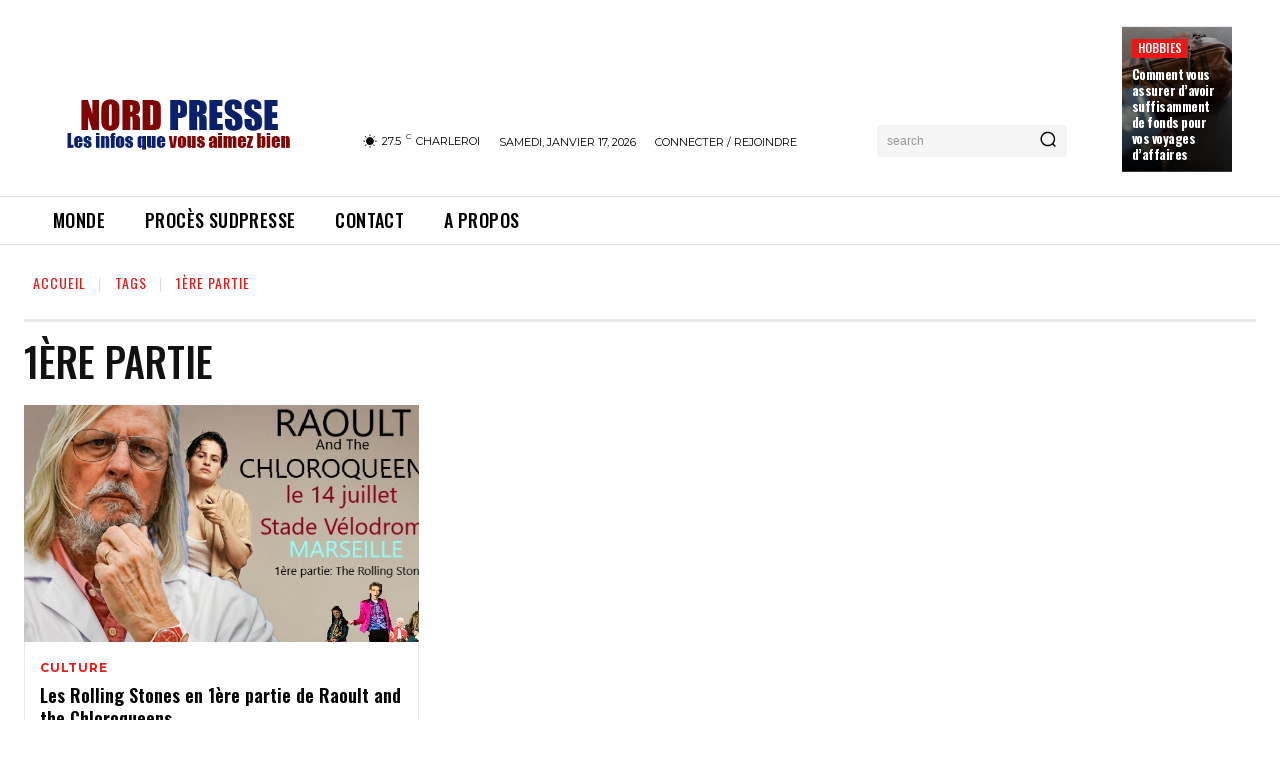

--- FILE ---
content_type: text/html; charset=UTF-8
request_url: https://nordpresse.be/tag/1ere-partie/
body_size: 42209
content:
<!doctype html >
<html lang="fr-FR">
<head>
    <meta charset="UTF-8" />
    <title>1ère partie Archives - Nordpresse - Toute l&#039;info vérifiée par des journalistes chimpanzés professionnels</title>
    <meta name="viewport" content="width=device-width, initial-scale=1.0">
    <link rel="pingback" href="https://nordpresse.be/xmlrpc.php" />
    <meta name='robots' content='index, follow, max-image-preview:large, max-snippet:-1, max-video-preview:-1' />

	<!-- This site is optimized with the Yoast SEO plugin v22.7 - https://yoast.com/wordpress/plugins/seo/ -->
	<link rel="canonical" href="https://nordpresse.be/tag/1ere-partie/" />
	<meta property="og:locale" content="fr_FR" />
	<meta property="og:type" content="article" />
	<meta property="og:title" content="1ère partie Archives - Nordpresse - Toute l&#039;info vérifiée par des journalistes chimpanzés professionnels" />
	<meta property="og:url" content="https://nordpresse.be/tag/1ere-partie/" />
	<meta property="og:site_name" content="Nordpresse - Toute l&#039;info vérifiée par des journalistes chimpanzés professionnels" />
	<script type="application/ld+json" class="yoast-schema-graph">{"@context":"https://schema.org","@graph":[{"@type":"CollectionPage","@id":"https://nordpresse.be/tag/1ere-partie/","url":"https://nordpresse.be/tag/1ere-partie/","name":"1ère partie Archives - Nordpresse - Toute l&#039;info vérifiée par des journalistes chimpanzés professionnels","isPartOf":{"@id":"https://nordpresse.be/#website"},"primaryImageOfPage":{"@id":"https://nordpresse.be/tag/1ere-partie/#primaryimage"},"image":{"@id":"https://nordpresse.be/tag/1ere-partie/#primaryimage"},"thumbnailUrl":"https://nordpresse.be/wp-content/uploads/2020/06/raoultchloroqueens.jpg","breadcrumb":{"@id":"https://nordpresse.be/tag/1ere-partie/#breadcrumb"},"inLanguage":"fr-FR"},{"@type":"ImageObject","inLanguage":"fr-FR","@id":"https://nordpresse.be/tag/1ere-partie/#primaryimage","url":"https://nordpresse.be/wp-content/uploads/2020/06/raoultchloroqueens.jpg","contentUrl":"https://nordpresse.be/wp-content/uploads/2020/06/raoultchloroqueens.jpg","width":696,"height":378},{"@type":"BreadcrumbList","@id":"https://nordpresse.be/tag/1ere-partie/#breadcrumb","itemListElement":[{"@type":"ListItem","position":1,"name":"Home","item":"https://nordpresse.be/"},{"@type":"ListItem","position":2,"name":"1ère partie"}]},{"@type":"WebSite","@id":"https://nordpresse.be/#website","url":"https://nordpresse.be/","name":"Nordpresse - Toute l&#039;info vérifiée par des journalistes chimpanzés professionnels","description":"Actualités et faits divers en Belgique et dans le monde","publisher":{"@id":"https://nordpresse.be/#organization"},"potentialAction":[{"@type":"SearchAction","target":{"@type":"EntryPoint","urlTemplate":"https://nordpresse.be/?s={search_term_string}"},"query-input":"required name=search_term_string"}],"inLanguage":"fr-FR"},{"@type":"Organization","@id":"https://nordpresse.be/#organization","name":"Infos du Nord","url":"https://nordpresse.be/","logo":{"@type":"ImageObject","inLanguage":"fr-FR","@id":"https://nordpresse.be/#/schema/logo/image/","url":"https://infosdunord.fr/wp-content/uploads/2022/08/infodunord.png","contentUrl":"https://infosdunord.fr/wp-content/uploads/2022/08/infodunord.png","width":423,"height":90,"caption":"Infos du Nord"},"image":{"@id":"https://nordpresse.be/#/schema/logo/image/"},"sameAs":["https://www.facebook.com/nordpressed"]}]}</script>
	<!-- / Yoast SEO plugin. -->


<link rel='dns-prefetch' href='//fonts.googleapis.com' />
<link rel="alternate" type="application/rss+xml" title="Nordpresse - Toute l&#039;info vérifiée par des journalistes chimpanzés professionnels &raquo; Flux" href="https://nordpresse.be/feed/" />
<link rel="alternate" type="application/rss+xml" title="Nordpresse - Toute l&#039;info vérifiée par des journalistes chimpanzés professionnels &raquo; Flux des commentaires" href="https://nordpresse.be/comments/feed/" />
<link rel="alternate" type="application/rss+xml" title="Nordpresse - Toute l&#039;info vérifiée par des journalistes chimpanzés professionnels &raquo; Flux de l’étiquette 1ère partie" href="https://nordpresse.be/tag/1ere-partie/feed/" />
<style id='wp-img-auto-sizes-contain-inline-css' type='text/css'>
img:is([sizes=auto i],[sizes^="auto," i]){contain-intrinsic-size:3000px 1500px}
/*# sourceURL=wp-img-auto-sizes-contain-inline-css */
</style>
<style id='wp-emoji-styles-inline-css' type='text/css'>

	img.wp-smiley, img.emoji {
		display: inline !important;
		border: none !important;
		box-shadow: none !important;
		height: 1em !important;
		width: 1em !important;
		margin: 0 0.07em !important;
		vertical-align: -0.1em !important;
		background: none !important;
		padding: 0 !important;
	}
/*# sourceURL=wp-emoji-styles-inline-css */
</style>
<style id='wp-block-library-inline-css' type='text/css'>
:root{--wp-block-synced-color:#7a00df;--wp-block-synced-color--rgb:122,0,223;--wp-bound-block-color:var(--wp-block-synced-color);--wp-editor-canvas-background:#ddd;--wp-admin-theme-color:#007cba;--wp-admin-theme-color--rgb:0,124,186;--wp-admin-theme-color-darker-10:#006ba1;--wp-admin-theme-color-darker-10--rgb:0,107,160.5;--wp-admin-theme-color-darker-20:#005a87;--wp-admin-theme-color-darker-20--rgb:0,90,135;--wp-admin-border-width-focus:2px}@media (min-resolution:192dpi){:root{--wp-admin-border-width-focus:1.5px}}.wp-element-button{cursor:pointer}:root .has-very-light-gray-background-color{background-color:#eee}:root .has-very-dark-gray-background-color{background-color:#313131}:root .has-very-light-gray-color{color:#eee}:root .has-very-dark-gray-color{color:#313131}:root .has-vivid-green-cyan-to-vivid-cyan-blue-gradient-background{background:linear-gradient(135deg,#00d084,#0693e3)}:root .has-purple-crush-gradient-background{background:linear-gradient(135deg,#34e2e4,#4721fb 50%,#ab1dfe)}:root .has-hazy-dawn-gradient-background{background:linear-gradient(135deg,#faaca8,#dad0ec)}:root .has-subdued-olive-gradient-background{background:linear-gradient(135deg,#fafae1,#67a671)}:root .has-atomic-cream-gradient-background{background:linear-gradient(135deg,#fdd79a,#004a59)}:root .has-nightshade-gradient-background{background:linear-gradient(135deg,#330968,#31cdcf)}:root .has-midnight-gradient-background{background:linear-gradient(135deg,#020381,#2874fc)}:root{--wp--preset--font-size--normal:16px;--wp--preset--font-size--huge:42px}.has-regular-font-size{font-size:1em}.has-larger-font-size{font-size:2.625em}.has-normal-font-size{font-size:var(--wp--preset--font-size--normal)}.has-huge-font-size{font-size:var(--wp--preset--font-size--huge)}.has-text-align-center{text-align:center}.has-text-align-left{text-align:left}.has-text-align-right{text-align:right}.has-fit-text{white-space:nowrap!important}#end-resizable-editor-section{display:none}.aligncenter{clear:both}.items-justified-left{justify-content:flex-start}.items-justified-center{justify-content:center}.items-justified-right{justify-content:flex-end}.items-justified-space-between{justify-content:space-between}.screen-reader-text{border:0;clip-path:inset(50%);height:1px;margin:-1px;overflow:hidden;padding:0;position:absolute;width:1px;word-wrap:normal!important}.screen-reader-text:focus{background-color:#ddd;clip-path:none;color:#444;display:block;font-size:1em;height:auto;left:5px;line-height:normal;padding:15px 23px 14px;text-decoration:none;top:5px;width:auto;z-index:100000}html :where(.has-border-color){border-style:solid}html :where([style*=border-top-color]){border-top-style:solid}html :where([style*=border-right-color]){border-right-style:solid}html :where([style*=border-bottom-color]){border-bottom-style:solid}html :where([style*=border-left-color]){border-left-style:solid}html :where([style*=border-width]){border-style:solid}html :where([style*=border-top-width]){border-top-style:solid}html :where([style*=border-right-width]){border-right-style:solid}html :where([style*=border-bottom-width]){border-bottom-style:solid}html :where([style*=border-left-width]){border-left-style:solid}html :where(img[class*=wp-image-]){height:auto;max-width:100%}:where(figure){margin:0 0 1em}html :where(.is-position-sticky){--wp-admin--admin-bar--position-offset:var(--wp-admin--admin-bar--height,0px)}@media screen and (max-width:600px){html :where(.is-position-sticky){--wp-admin--admin-bar--position-offset:0px}}

/*# sourceURL=wp-block-library-inline-css */
</style><style id='global-styles-inline-css' type='text/css'>
:root{--wp--preset--aspect-ratio--square: 1;--wp--preset--aspect-ratio--4-3: 4/3;--wp--preset--aspect-ratio--3-4: 3/4;--wp--preset--aspect-ratio--3-2: 3/2;--wp--preset--aspect-ratio--2-3: 2/3;--wp--preset--aspect-ratio--16-9: 16/9;--wp--preset--aspect-ratio--9-16: 9/16;--wp--preset--color--black: #000000;--wp--preset--color--cyan-bluish-gray: #abb8c3;--wp--preset--color--white: #ffffff;--wp--preset--color--pale-pink: #f78da7;--wp--preset--color--vivid-red: #cf2e2e;--wp--preset--color--luminous-vivid-orange: #ff6900;--wp--preset--color--luminous-vivid-amber: #fcb900;--wp--preset--color--light-green-cyan: #7bdcb5;--wp--preset--color--vivid-green-cyan: #00d084;--wp--preset--color--pale-cyan-blue: #8ed1fc;--wp--preset--color--vivid-cyan-blue: #0693e3;--wp--preset--color--vivid-purple: #9b51e0;--wp--preset--gradient--vivid-cyan-blue-to-vivid-purple: linear-gradient(135deg,rgb(6,147,227) 0%,rgb(155,81,224) 100%);--wp--preset--gradient--light-green-cyan-to-vivid-green-cyan: linear-gradient(135deg,rgb(122,220,180) 0%,rgb(0,208,130) 100%);--wp--preset--gradient--luminous-vivid-amber-to-luminous-vivid-orange: linear-gradient(135deg,rgb(252,185,0) 0%,rgb(255,105,0) 100%);--wp--preset--gradient--luminous-vivid-orange-to-vivid-red: linear-gradient(135deg,rgb(255,105,0) 0%,rgb(207,46,46) 100%);--wp--preset--gradient--very-light-gray-to-cyan-bluish-gray: linear-gradient(135deg,rgb(238,238,238) 0%,rgb(169,184,195) 100%);--wp--preset--gradient--cool-to-warm-spectrum: linear-gradient(135deg,rgb(74,234,220) 0%,rgb(151,120,209) 20%,rgb(207,42,186) 40%,rgb(238,44,130) 60%,rgb(251,105,98) 80%,rgb(254,248,76) 100%);--wp--preset--gradient--blush-light-purple: linear-gradient(135deg,rgb(255,206,236) 0%,rgb(152,150,240) 100%);--wp--preset--gradient--blush-bordeaux: linear-gradient(135deg,rgb(254,205,165) 0%,rgb(254,45,45) 50%,rgb(107,0,62) 100%);--wp--preset--gradient--luminous-dusk: linear-gradient(135deg,rgb(255,203,112) 0%,rgb(199,81,192) 50%,rgb(65,88,208) 100%);--wp--preset--gradient--pale-ocean: linear-gradient(135deg,rgb(255,245,203) 0%,rgb(182,227,212) 50%,rgb(51,167,181) 100%);--wp--preset--gradient--electric-grass: linear-gradient(135deg,rgb(202,248,128) 0%,rgb(113,206,126) 100%);--wp--preset--gradient--midnight: linear-gradient(135deg,rgb(2,3,129) 0%,rgb(40,116,252) 100%);--wp--preset--font-size--small: 11px;--wp--preset--font-size--medium: 20px;--wp--preset--font-size--large: 32px;--wp--preset--font-size--x-large: 42px;--wp--preset--font-size--regular: 15px;--wp--preset--font-size--larger: 50px;--wp--preset--spacing--20: 0.44rem;--wp--preset--spacing--30: 0.67rem;--wp--preset--spacing--40: 1rem;--wp--preset--spacing--50: 1.5rem;--wp--preset--spacing--60: 2.25rem;--wp--preset--spacing--70: 3.38rem;--wp--preset--spacing--80: 5.06rem;--wp--preset--shadow--natural: 6px 6px 9px rgba(0, 0, 0, 0.2);--wp--preset--shadow--deep: 12px 12px 50px rgba(0, 0, 0, 0.4);--wp--preset--shadow--sharp: 6px 6px 0px rgba(0, 0, 0, 0.2);--wp--preset--shadow--outlined: 6px 6px 0px -3px rgb(255, 255, 255), 6px 6px rgb(0, 0, 0);--wp--preset--shadow--crisp: 6px 6px 0px rgb(0, 0, 0);}:where(.is-layout-flex){gap: 0.5em;}:where(.is-layout-grid){gap: 0.5em;}body .is-layout-flex{display: flex;}.is-layout-flex{flex-wrap: wrap;align-items: center;}.is-layout-flex > :is(*, div){margin: 0;}body .is-layout-grid{display: grid;}.is-layout-grid > :is(*, div){margin: 0;}:where(.wp-block-columns.is-layout-flex){gap: 2em;}:where(.wp-block-columns.is-layout-grid){gap: 2em;}:where(.wp-block-post-template.is-layout-flex){gap: 1.25em;}:where(.wp-block-post-template.is-layout-grid){gap: 1.25em;}.has-black-color{color: var(--wp--preset--color--black) !important;}.has-cyan-bluish-gray-color{color: var(--wp--preset--color--cyan-bluish-gray) !important;}.has-white-color{color: var(--wp--preset--color--white) !important;}.has-pale-pink-color{color: var(--wp--preset--color--pale-pink) !important;}.has-vivid-red-color{color: var(--wp--preset--color--vivid-red) !important;}.has-luminous-vivid-orange-color{color: var(--wp--preset--color--luminous-vivid-orange) !important;}.has-luminous-vivid-amber-color{color: var(--wp--preset--color--luminous-vivid-amber) !important;}.has-light-green-cyan-color{color: var(--wp--preset--color--light-green-cyan) !important;}.has-vivid-green-cyan-color{color: var(--wp--preset--color--vivid-green-cyan) !important;}.has-pale-cyan-blue-color{color: var(--wp--preset--color--pale-cyan-blue) !important;}.has-vivid-cyan-blue-color{color: var(--wp--preset--color--vivid-cyan-blue) !important;}.has-vivid-purple-color{color: var(--wp--preset--color--vivid-purple) !important;}.has-black-background-color{background-color: var(--wp--preset--color--black) !important;}.has-cyan-bluish-gray-background-color{background-color: var(--wp--preset--color--cyan-bluish-gray) !important;}.has-white-background-color{background-color: var(--wp--preset--color--white) !important;}.has-pale-pink-background-color{background-color: var(--wp--preset--color--pale-pink) !important;}.has-vivid-red-background-color{background-color: var(--wp--preset--color--vivid-red) !important;}.has-luminous-vivid-orange-background-color{background-color: var(--wp--preset--color--luminous-vivid-orange) !important;}.has-luminous-vivid-amber-background-color{background-color: var(--wp--preset--color--luminous-vivid-amber) !important;}.has-light-green-cyan-background-color{background-color: var(--wp--preset--color--light-green-cyan) !important;}.has-vivid-green-cyan-background-color{background-color: var(--wp--preset--color--vivid-green-cyan) !important;}.has-pale-cyan-blue-background-color{background-color: var(--wp--preset--color--pale-cyan-blue) !important;}.has-vivid-cyan-blue-background-color{background-color: var(--wp--preset--color--vivid-cyan-blue) !important;}.has-vivid-purple-background-color{background-color: var(--wp--preset--color--vivid-purple) !important;}.has-black-border-color{border-color: var(--wp--preset--color--black) !important;}.has-cyan-bluish-gray-border-color{border-color: var(--wp--preset--color--cyan-bluish-gray) !important;}.has-white-border-color{border-color: var(--wp--preset--color--white) !important;}.has-pale-pink-border-color{border-color: var(--wp--preset--color--pale-pink) !important;}.has-vivid-red-border-color{border-color: var(--wp--preset--color--vivid-red) !important;}.has-luminous-vivid-orange-border-color{border-color: var(--wp--preset--color--luminous-vivid-orange) !important;}.has-luminous-vivid-amber-border-color{border-color: var(--wp--preset--color--luminous-vivid-amber) !important;}.has-light-green-cyan-border-color{border-color: var(--wp--preset--color--light-green-cyan) !important;}.has-vivid-green-cyan-border-color{border-color: var(--wp--preset--color--vivid-green-cyan) !important;}.has-pale-cyan-blue-border-color{border-color: var(--wp--preset--color--pale-cyan-blue) !important;}.has-vivid-cyan-blue-border-color{border-color: var(--wp--preset--color--vivid-cyan-blue) !important;}.has-vivid-purple-border-color{border-color: var(--wp--preset--color--vivid-purple) !important;}.has-vivid-cyan-blue-to-vivid-purple-gradient-background{background: var(--wp--preset--gradient--vivid-cyan-blue-to-vivid-purple) !important;}.has-light-green-cyan-to-vivid-green-cyan-gradient-background{background: var(--wp--preset--gradient--light-green-cyan-to-vivid-green-cyan) !important;}.has-luminous-vivid-amber-to-luminous-vivid-orange-gradient-background{background: var(--wp--preset--gradient--luminous-vivid-amber-to-luminous-vivid-orange) !important;}.has-luminous-vivid-orange-to-vivid-red-gradient-background{background: var(--wp--preset--gradient--luminous-vivid-orange-to-vivid-red) !important;}.has-very-light-gray-to-cyan-bluish-gray-gradient-background{background: var(--wp--preset--gradient--very-light-gray-to-cyan-bluish-gray) !important;}.has-cool-to-warm-spectrum-gradient-background{background: var(--wp--preset--gradient--cool-to-warm-spectrum) !important;}.has-blush-light-purple-gradient-background{background: var(--wp--preset--gradient--blush-light-purple) !important;}.has-blush-bordeaux-gradient-background{background: var(--wp--preset--gradient--blush-bordeaux) !important;}.has-luminous-dusk-gradient-background{background: var(--wp--preset--gradient--luminous-dusk) !important;}.has-pale-ocean-gradient-background{background: var(--wp--preset--gradient--pale-ocean) !important;}.has-electric-grass-gradient-background{background: var(--wp--preset--gradient--electric-grass) !important;}.has-midnight-gradient-background{background: var(--wp--preset--gradient--midnight) !important;}.has-small-font-size{font-size: var(--wp--preset--font-size--small) !important;}.has-medium-font-size{font-size: var(--wp--preset--font-size--medium) !important;}.has-large-font-size{font-size: var(--wp--preset--font-size--large) !important;}.has-x-large-font-size{font-size: var(--wp--preset--font-size--x-large) !important;}
/*# sourceURL=global-styles-inline-css */
</style>

<style id='classic-theme-styles-inline-css' type='text/css'>
/*! This file is auto-generated */
.wp-block-button__link{color:#fff;background-color:#32373c;border-radius:9999px;box-shadow:none;text-decoration:none;padding:calc(.667em + 2px) calc(1.333em + 2px);font-size:1.125em}.wp-block-file__button{background:#32373c;color:#fff;text-decoration:none}
/*# sourceURL=/wp-includes/css/classic-themes.min.css */
</style>
<link rel='stylesheet' id='td-plugin-newsletter-css' href='https://nordpresse.be/wp-content/plugins/td-newsletter/style.css?ver=12.3.1' type='text/css' media='all' />
<link rel='stylesheet' id='td-plugin-multi-purpose-css' href='https://nordpresse.be/wp-content/plugins/td-composer/td-multi-purpose/style.css?ver=3dc090e4a6dd4d9e8f4a61e980b31fd9' type='text/css' media='all' />
<link rel='stylesheet' id='google-fonts-style-css' href='https://fonts.googleapis.com/css?family=ABeeZee%3A400%2C500%2C600%2C700%7CAcme%3A400%2C500%2C600%2C700%7COpen+Sans%3A400%2C600%2C700%2C500%7CRoboto%3A400%2C500%2C700%2C600%7COswald%3A600%2C700%2C500%2C400%7CMontserrat%3A400%2C600%2C700&#038;display=swap&#038;ver=12.3.1' type='text/css' media='all' />
<link rel='stylesheet' id='font_awesome-css' href='https://nordpresse.be/wp-content/plugins/td-composer/assets/fonts/font-awesome/font-awesome.css?ver=3dc090e4a6dd4d9e8f4a61e980b31fd9' type='text/css' media='all' />
<link rel='stylesheet' id='td-theme-css' href='https://nordpresse.be/wp-content/themes/Newspaper/style.css?ver=12.3.1' type='text/css' media='all' />
<style id='td-theme-inline-css' type='text/css'>
    
        @media (max-width: 767px) {
            .td-header-desktop-wrap {
                display: none;
            }
        }
        @media (min-width: 767px) {
            .td-header-mobile-wrap {
                display: none;
            }
        }
    
	
/*# sourceURL=td-theme-inline-css */
</style>
<link rel='stylesheet' id='js_composer_front-css' href='https://nordpresse.be/wp-content/plugins/js_composer/assets/css/js_composer.min.css?ver=7.6' type='text/css' media='all' />
<link rel='stylesheet' id='td-legacy-framework-front-style-css' href='https://nordpresse.be/wp-content/plugins/td-composer/legacy/Newspaper/assets/css/td_legacy_main.css?ver=3dc090e4a6dd4d9e8f4a61e980b31fd9' type='text/css' media='all' />
<link rel='stylesheet' id='td-theme-demo-style-css' href='https://nordpresse.be/wp-content/plugins/td-composer/legacy/Newspaper/includes/demos/gossip_pro/demo_style.css?ver=12.3.1' type='text/css' media='all' />
<link rel='stylesheet' id='tdb_style_cloud_templates_front-css' href='https://nordpresse.be/wp-content/plugins/td-cloud-library/assets/css/tdb_main.css?ver=1182d95cb199c23e56f61364ae38f2e7' type='text/css' media='all' />
<script type="text/javascript" src="https://nordpresse.be/wp-includes/js/jquery/jquery.min.js?ver=3.7.1" id="jquery-core-js"></script>
<script type="text/javascript" src="https://nordpresse.be/wp-includes/js/jquery/jquery-migrate.min.js?ver=3.4.1" id="jquery-migrate-js"></script>
<script></script><link rel="https://api.w.org/" href="https://nordpresse.be/wp-json/" /><link rel="alternate" title="JSON" type="application/json" href="https://nordpresse.be/wp-json/wp/v2/tags/2625" /><link rel="EditURI" type="application/rsd+xml" title="RSD" href="https://nordpresse.be/xmlrpc.php?rsd" />
<meta name="generator" content="WordPress 6.9" />
<meta property="fb:app_id" content="258333592174126"/><!--[if lt IE 9]><script src="https://cdnjs.cloudflare.com/ajax/libs/html5shiv/3.7.3/html5shiv.js"></script><![endif]-->
        <script>
        window.tdb_global_vars = {"wpRestUrl":"https:\/\/nordpresse.be\/wp-json\/","permalinkStructure":"\/%postname%\/"};
        window.tdb_p_autoload_vars = {"isAjax":false,"isAdminBarShowing":false,"autoloadScrollPercent":50};
    </script>
    
    <style id="tdb-global-colors">
        :root {--accent-color: #fff;}
    </style>
	
<meta name="generator" content="Powered by WPBakery Page Builder - drag and drop page builder for WordPress."/>

<!-- JS generated by theme -->

<script>
    
    

	    var tdBlocksArray = []; //here we store all the items for the current page

	    //td_block class - each ajax block uses a object of this class for requests
	    function tdBlock() {
		    this.id = '';
		    this.block_type = 1; //block type id (1-234 etc)
		    this.atts = '';
		    this.td_column_number = '';
		    this.td_current_page = 1; //
		    this.post_count = 0; //from wp
		    this.found_posts = 0; //from wp
		    this.max_num_pages = 0; //from wp
		    this.td_filter_value = ''; //current live filter value
		    this.is_ajax_running = false;
		    this.td_user_action = ''; // load more or infinite loader (used by the animation)
		    this.header_color = '';
		    this.ajax_pagination_infinite_stop = ''; //show load more at page x
	    }


        // td_js_generator - mini detector
        (function(){
            var htmlTag = document.getElementsByTagName("html")[0];

	        if ( navigator.userAgent.indexOf("MSIE 10.0") > -1 ) {
                htmlTag.className += ' ie10';
            }

            if ( !!navigator.userAgent.match(/Trident.*rv\:11\./) ) {
                htmlTag.className += ' ie11';
            }

	        if ( navigator.userAgent.indexOf("Edge") > -1 ) {
                htmlTag.className += ' ieEdge';
            }

            if ( /(iPad|iPhone|iPod)/g.test(navigator.userAgent) ) {
                htmlTag.className += ' td-md-is-ios';
            }

            var user_agent = navigator.userAgent.toLowerCase();
            if ( user_agent.indexOf("android") > -1 ) {
                htmlTag.className += ' td-md-is-android';
            }

            if ( -1 !== navigator.userAgent.indexOf('Mac OS X')  ) {
                htmlTag.className += ' td-md-is-os-x';
            }

            if ( /chrom(e|ium)/.test(navigator.userAgent.toLowerCase()) ) {
               htmlTag.className += ' td-md-is-chrome';
            }

            if ( -1 !== navigator.userAgent.indexOf('Firefox') ) {
                htmlTag.className += ' td-md-is-firefox';
            }

            if ( -1 !== navigator.userAgent.indexOf('Safari') && -1 === navigator.userAgent.indexOf('Chrome') ) {
                htmlTag.className += ' td-md-is-safari';
            }

            if( -1 !== navigator.userAgent.indexOf('IEMobile') ){
                htmlTag.className += ' td-md-is-iemobile';
            }

        })();




        var tdLocalCache = {};

        ( function () {
            "use strict";

            tdLocalCache = {
                data: {},
                remove: function (resource_id) {
                    delete tdLocalCache.data[resource_id];
                },
                exist: function (resource_id) {
                    return tdLocalCache.data.hasOwnProperty(resource_id) && tdLocalCache.data[resource_id] !== null;
                },
                get: function (resource_id) {
                    return tdLocalCache.data[resource_id];
                },
                set: function (resource_id, cachedData) {
                    tdLocalCache.remove(resource_id);
                    tdLocalCache.data[resource_id] = cachedData;
                }
            };
        })();

    
    
var td_viewport_interval_list=[{"limitBottom":767,"sidebarWidth":228},{"limitBottom":1018,"sidebarWidth":300},{"limitBottom":1140,"sidebarWidth":324}];
var td_animation_stack_effect="type0";
var tds_animation_stack=true;
var td_animation_stack_specific_selectors=".entry-thumb, img, .td-lazy-img";
var td_animation_stack_general_selectors=".td-animation-stack img, .td-animation-stack .entry-thumb, .post img, .td-animation-stack .td-lazy-img";
var tdc_is_installed="yes";
var td_ajax_url="https:\/\/nordpresse.be\/wp-admin\/admin-ajax.php?td_theme_name=Newspaper&v=12.3.1";
var td_get_template_directory_uri="https:\/\/nordpresse.be\/wp-content\/plugins\/td-composer\/legacy\/common";
var tds_snap_menu="";
var tds_logo_on_sticky="";
var tds_header_style="";
var td_please_wait="S'il vous pla\u00eet patienter ...";
var td_email_user_pass_incorrect="Utilisateur ou mot de passe incorrect!";
var td_email_user_incorrect="E-mail ou nom d'utilisateur incorrect !";
var td_email_incorrect="Email incorrect !";
var td_user_incorrect="Username incorrect!";
var td_email_user_empty="Email or username empty!";
var td_pass_empty="Pass empty!";
var td_pass_pattern_incorrect="Invalid Pass Pattern!";
var td_retype_pass_incorrect="Retyped Pass incorrect!";
var tds_more_articles_on_post_enable="";
var tds_more_articles_on_post_time_to_wait="";
var tds_more_articles_on_post_pages_distance_from_top=0;
var tds_theme_color_site_wide="#ea1717";
var tds_smart_sidebar="";
var tdThemeName="Newspaper";
var tdThemeNameWl="Newspaper";
var td_magnific_popup_translation_tPrev="Pr\u00e9c\u00e9dente (fl\u00e8che gauche)";
var td_magnific_popup_translation_tNext="Suivante (fl\u00e8che droite)";
var td_magnific_popup_translation_tCounter="%curr% sur %total%";
var td_magnific_popup_translation_ajax_tError="Le contenu de %url% pas pu \u00eatre charg\u00e9.";
var td_magnific_popup_translation_image_tError="L'image #%curr% pas pu \u00eatre charg\u00e9e.";
var tdBlockNonce="ee40ac6ab7";
var tdDateNamesI18n={"month_names":["janvier","f\u00e9vrier","mars","avril","mai","juin","juillet","ao\u00fbt","septembre","octobre","novembre","d\u00e9cembre"],"month_names_short":["Jan","F\u00e9v","Mar","Avr","Mai","Juin","Juil","Ao\u00fbt","Sep","Oct","Nov","D\u00e9c"],"day_names":["dimanche","lundi","mardi","mercredi","jeudi","vendredi","samedi"],"day_names_short":["dim","lun","mar","mer","jeu","ven","sam"]};
var tdb_modal_confirm="Save";
var tdb_modal_cancel="Cancel";
var tdb_modal_confirm_alt="Yes";
var tdb_modal_cancel_alt="No";
var td_ad_background_click_link="";
var td_ad_background_click_target="";
</script>


<!-- Header style compiled by theme -->

<style>
    
.td-module-exclusive .td-module-title a:before {
        content: 'EXCLUSIF';
    }

    
    .td-header-wrap .black-menu .sf-menu > .current-menu-item > a,
    .td-header-wrap .black-menu .sf-menu > .current-menu-ancestor > a,
    .td-header-wrap .black-menu .sf-menu > .current-category-ancestor > a,
    .td-header-wrap .black-menu .sf-menu > li > a:hover,
    .td-header-wrap .black-menu .sf-menu > .sfHover > a,
    .sf-menu > .current-menu-item > a:after,
    .sf-menu > .current-menu-ancestor > a:after,
    .sf-menu > .current-category-ancestor > a:after,
    .sf-menu > li:hover > a:after,
    .sf-menu > .sfHover > a:after,
    .header-search-wrap .td-drop-down-search:after,
    .header-search-wrap .td-drop-down-search .btn:hover,
    input[type=submit]:hover,
    .td-read-more a,
    .td-post-category:hover,
    body .td_top_authors .td-active .td-author-post-count,
    body .td_top_authors .td-active .td-author-comments-count,
    body .td_top_authors .td_mod_wrap:hover .td-author-post-count,
    body .td_top_authors .td_mod_wrap:hover .td-author-comments-count,
    .td-404-sub-sub-title a:hover,
    .td-search-form-widget .wpb_button:hover,
    .td-rating-bar-wrap div,
    .dropcap,
    .td_wrapper_video_playlist .td_video_controls_playlist_wrapper,
    .wpb_default,
    .wpb_default:hover,
    .td-left-smart-list:hover,
    .td-right-smart-list:hover,
    #bbpress-forums button:hover,
    .bbp_widget_login .button:hover,
    .td-footer-wrapper .td-post-category,
    .td-footer-wrapper .widget_product_search input[type="submit"]:hover,
    .single-product .product .summary .cart .button:hover,
    .td-next-prev-wrap a:hover,
    .td-load-more-wrap a:hover,
    .td-post-small-box a:hover,
    .page-nav .current,
    .page-nav:first-child > div,
    #bbpress-forums .bbp-pagination .current,
    #bbpress-forums #bbp-single-user-details #bbp-user-navigation li.current a,
    .td-theme-slider:hover .slide-meta-cat a,
    a.vc_btn-black:hover,
    .td-trending-now-wrapper:hover .td-trending-now-title,
    .td-scroll-up,
    .td-smart-list-button:hover,
    .td-weather-information:before,
    .td-weather-week:before,
    .td_block_exchange .td-exchange-header:before,
    .td-pulldown-syle-2 .td-subcat-dropdown ul:after,
    .td_block_template_9 .td-block-title:after,
    .td_block_template_15 .td-block-title:before,
    div.wpforms-container .wpforms-form div.wpforms-submit-container button[type=submit],
    .td-close-video-fixed {
        background-color: #ea1717;
    }

    .td_block_template_4 .td-related-title .td-cur-simple-item:before {
        border-color: #ea1717 transparent transparent transparent !important;
    }
    
    
    .td_block_template_4 .td-related-title .td-cur-simple-item,
    .td_block_template_3 .td-related-title .td-cur-simple-item,
    .td_block_template_9 .td-related-title:after {
        background-color: #ea1717;
    }

    a,
    cite a:hover,
    .td-page-content blockquote p,
    .td-post-content blockquote p,
    .mce-content-body blockquote p,
    .comment-content blockquote p,
    .wpb_text_column blockquote p,
    .td_block_text_with_title blockquote p,
    .td_module_wrap:hover .entry-title a,
    .td-subcat-filter .td-subcat-list a:hover,
    .td-subcat-filter .td-subcat-dropdown a:hover,
    .td_quote_on_blocks,
    .dropcap2,
    .dropcap3,
    body .td_top_authors .td-active .td-authors-name a,
    body .td_top_authors .td_mod_wrap:hover .td-authors-name a,
    .td-post-next-prev-content a:hover,
    .author-box-wrap .td-author-social a:hover,
    .td-author-name a:hover,
    .td-author-url a:hover,
    .comment-reply-link:hover,
    .logged-in-as a:hover,
    #cancel-comment-reply-link:hover,
    .td-search-query,
    .widget a:hover,
    .td_wp_recentcomments a:hover,
    .archive .widget_archive .current,
    .archive .widget_archive .current a,
    .widget_calendar tfoot a:hover,
    #bbpress-forums li.bbp-header .bbp-reply-content span a:hover,
    #bbpress-forums .bbp-forum-freshness a:hover,
    #bbpress-forums .bbp-topic-freshness a:hover,
    #bbpress-forums .bbp-forums-list li a:hover,
    #bbpress-forums .bbp-forum-title:hover,
    #bbpress-forums .bbp-topic-permalink:hover,
    #bbpress-forums .bbp-topic-started-by a:hover,
    #bbpress-forums .bbp-topic-started-in a:hover,
    #bbpress-forums .bbp-body .super-sticky li.bbp-topic-title .bbp-topic-permalink,
    #bbpress-forums .bbp-body .sticky li.bbp-topic-title .bbp-topic-permalink,
    .widget_display_replies .bbp-author-name,
    .widget_display_topics .bbp-author-name,
    .td-subfooter-menu li a:hover,
    a.vc_btn-black:hover,
    .td-smart-list-dropdown-wrap .td-smart-list-button:hover,
    .td-instagram-user a,
    .td-block-title-wrap .td-wrapper-pulldown-filter .td-pulldown-filter-display-option:hover,
    .td-block-title-wrap .td-wrapper-pulldown-filter .td-pulldown-filter-display-option:hover i,
    .td-block-title-wrap .td-wrapper-pulldown-filter .td-pulldown-filter-link:hover,
    .td-block-title-wrap .td-wrapper-pulldown-filter .td-pulldown-filter-item .td-cur-simple-item,
    .td-pulldown-syle-2 .td-subcat-dropdown:hover .td-subcat-more span,
    .td-pulldown-syle-2 .td-subcat-dropdown:hover .td-subcat-more i,
    .td-pulldown-syle-3 .td-subcat-dropdown:hover .td-subcat-more span,
    .td-pulldown-syle-3 .td-subcat-dropdown:hover .td-subcat-more i,
    .td_block_template_2 .td-related-title .td-cur-simple-item,
    .td_block_template_5 .td-related-title .td-cur-simple-item,
    .td_block_template_6 .td-related-title .td-cur-simple-item,
    .td_block_template_7 .td-related-title .td-cur-simple-item,
    .td_block_template_8 .td-related-title .td-cur-simple-item,
    .td_block_template_9 .td-related-title .td-cur-simple-item,
    .td_block_template_10 .td-related-title .td-cur-simple-item,
    .td_block_template_11 .td-related-title .td-cur-simple-item,
    .td_block_template_12 .td-related-title .td-cur-simple-item,
    .td_block_template_13 .td-related-title .td-cur-simple-item,
    .td_block_template_14 .td-related-title .td-cur-simple-item,
    .td_block_template_15 .td-related-title .td-cur-simple-item,
    .td_block_template_16 .td-related-title .td-cur-simple-item,
    .td_block_template_17 .td-related-title .td-cur-simple-item,
    .td-theme-wrap .sf-menu ul .td-menu-item > a:hover,
    .td-theme-wrap .sf-menu ul .sfHover > a,
    .td-theme-wrap .sf-menu ul .current-menu-ancestor > a,
    .td-theme-wrap .sf-menu ul .current-category-ancestor > a,
    .td-theme-wrap .sf-menu ul .current-menu-item > a,
    .td_outlined_btn,
    body .td_block_categories_tags .td-ct-item:hover,
    body .td_block_list_menu li.current-menu-item > a,
    body .td_block_list_menu li.current-menu-ancestor > a,
    body .td_block_list_menu li.current-category-ancestor > a {
        color: #ea1717;
    }

    a.vc_btn-black.vc_btn_square_outlined:hover,
    a.vc_btn-black.vc_btn_outlined:hover {
        color: #ea1717 !important;
    }

    .td-next-prev-wrap a:hover,
    .td-load-more-wrap a:hover,
    .td-post-small-box a:hover,
    .page-nav .current,
    .page-nav:first-child > div,
    #bbpress-forums .bbp-pagination .current,
    .post .td_quote_box,
    .page .td_quote_box,
    a.vc_btn-black:hover,
    .td_block_template_5 .td-block-title > *,
    .td_outlined_btn {
        border-color: #ea1717;
    }

    .td_wrapper_video_playlist .td_video_currently_playing:after {
        border-color: #ea1717 !important;
    }

    .header-search-wrap .td-drop-down-search:before {
        border-color: transparent transparent #ea1717 transparent;
    }

    .block-title > span,
    .block-title > a,
    .block-title > label,
    .widgettitle,
    .widgettitle:after,
    body .td-trending-now-title,
    .td-trending-now-wrapper:hover .td-trending-now-title,
    .wpb_tabs li.ui-tabs-active a,
    .wpb_tabs li:hover a,
    .vc_tta-container .vc_tta-color-grey.vc_tta-tabs-position-top.vc_tta-style-classic .vc_tta-tabs-container .vc_tta-tab.vc_active > a,
    .vc_tta-container .vc_tta-color-grey.vc_tta-tabs-position-top.vc_tta-style-classic .vc_tta-tabs-container .vc_tta-tab:hover > a,
    .td_block_template_1 .td-related-title .td-cur-simple-item,
    .td-subcat-filter .td-subcat-dropdown:hover .td-subcat-more, 
    .td_3D_btn,
    .td_shadow_btn,
    .td_default_btn,
    .td_round_btn, 
    .td_outlined_btn:hover {
    	background-color: #ea1717;
    }
    .block-title,
    .td_block_template_1 .td-related-title,
    .wpb_tabs .wpb_tabs_nav,
    .vc_tta-container .vc_tta-color-grey.vc_tta-tabs-position-top.vc_tta-style-classic .vc_tta-tabs-container {
        border-color: #ea1717;
    }
    .td_block_wrap .td-subcat-item a.td-cur-simple-item {
	    color: #ea1717;
	}


    
    .td-grid-style-4 .entry-title
    {
        background-color: rgba(234, 23, 23, 0.7);
    }


    
    .td-menu-background:before,
    .td-search-background:before {
        background: rgba(73,46,81,0.8);
        background: -moz-linear-gradient(top, rgba(73,46,81,0.8) 0%, rgba(221,33,33,0.5) 100%);
        background: -webkit-gradient(left top, left bottom, color-stop(0%, rgba(73,46,81,0.8)), color-stop(100%, rgba(221,33,33,0.5)));
        background: -webkit-linear-gradient(top, rgba(73,46,81,0.8) 0%, rgba(221,33,33,0.5) 100%);
        background: -o-linear-gradient(top, rgba(73,46,81,0.8) 0%, rgba(221,33,33,0.5) 100%);
        background: -ms-linear-gradient(top, rgba(73,46,81,0.8) 0%, rgba(221,33,33,0.5) 100%);
        background: linear-gradient(to bottom, rgba(73,46,81,0.8) 0%, rgba(221,33,33,0.5) 100%);
        filter: progid:DXImageTransform.Microsoft.gradient( startColorstr='rgba(73,46,81,0.8)', endColorstr='rgba(221,33,33,0.5)', GradientType=0 );
    }

    
    .td-mobile-content .current-menu-item > a,
    .td-mobile-content .current-menu-ancestor > a,
    .td-mobile-content .current-category-ancestor > a,
    #td-mobile-nav .td-menu-login-section a:hover,
    #td-mobile-nav .td-register-section a:hover,
    #td-mobile-nav .td-menu-socials-wrap a:hover i,
    .td-search-close span:hover i {
        color: #ff3f3f;
    }

    
    .td-page-title,
    .td-category-title-holder .td-page-title {
    	font-family:ABeeZee;
	text-transform:none;
	
    }
    
    .td-page-content p,
    .td-page-content li,
    .td-page-content .td_block_text_with_title,
    .wpb_text_column p {
    	font-family:Acme;
	text-transform:none;
	
    }
    
    .td-page-content h1,
    .wpb_text_column h1 {
    	font-family:Acme;
	text-transform:none;
	
    }
    
    .td-page-content h2,
    .wpb_text_column h2 {
    	font-family:Acme;
	text-transform:none;
	
    }
    
    .td-page-content h3,
    .wpb_text_column h3 {
    	font-family:Acme;
	text-transform:none;
	
    }
    
    .td-page-content h4,
    .wpb_text_column h4 {
    	font-family:Acme;
	text-transform:none;
	
    }
    
    .td-page-content h5,
    .wpb_text_column h5 {
    	font-family:Acme;
	text-transform:none;
	
    }
    
    .td-page-content h6,
    .wpb_text_column h6 {
    	font-family:Acme;
	text-transform:none;
	
    }



	
    body, p {
    	font-family:"Helvetica Neue", Helvetica, Arial, sans-serif;
	text-transform:none;
	
    }




    
    .mfp-content .td-login-button:active,
    .mfp-content .td-login-button:hover {
        background-color: #a7e0e5;
    }
    
    .white-popup-block:after {
        background: rgba(26,26,51,0.7);
        background: -moz-linear-gradient(45deg, rgba(26,26,51,0.7) 0%, rgba(221,33,33,0.5) 100%);
        background: -webkit-gradient(left bottom, right top, color-stop(0%, rgba(26,26,51,0.7)), color-stop(100%, rgba(221,33,33,0.5)));
        background: -webkit-linear-gradient(45deg, rgba(26,26,51,0.7) 0%, rgba(221,33,33,0.5) 100%);
        background: linear-gradient(45deg, rgba(26,26,51,0.7) 0%, rgba(221,33,33,0.5) 100%);
    }
</style>

<script data-ad-client="ca-pub-5541525497676151" async src="https://pagead2.googlesyndication.com/pagead/js/adsbygoogle.js"></script> 


<script async src="https://www.googletagmanager.com/gtag/js?id=UA-50488770-1"></script>
<script>
  window.dataLayer = window.dataLayer || [];
  function gtag(){dataLayer.push(arguments);}
  gtag('js', new Date());

  gtag('config', 'UA-50488770-1');
</script>

<script>(function(d, s, id) {
  var js, fjs = d.getElementsByTagName(s)[0];
  if (d.getElementById(id)) return;
  js = d.createElement(s); js.id = id;
  js.src = "//connect.facebook.net/fr_CA/sdk.js#xfbml=1&version=v2.8&appId=706567266045923";
  fjs.parentNode.insertBefore(js, fjs);
}(document, 'script', 'facebook-jssdk'));</script>

<script id="mcjs">!function(c,h,i,m,p){m=c.createElement(h),p=c.getElementsByTagName(h)[0],m.async=1,m.src=i,p.parentNode.insertBefore(m,p)}(document,"script","https://chimpstatic.com/mcjs-connected/js/users/f85f4f72840c0043f4d2c7894/ba56577f4b4b5a8c73a19e812.js");</script>
<script data-ad-client="ca-pub-5541525497676151" async src="https://pagead2.googlesyndication.com/pagead/js/adsbygoogle.js"></script> 
<!-- Global site tag (gtag.js) - Google Analytics -->
<!-- Start 7Tag script code -->

<script type="text/javascript">(function(window,document,script,dataLayer,id){window[dataLayer]=window[dataLayer]||[];window[dataLayer].push({'kompagnion.start':new Date().getTime(),'event':'kompagnion.js'});var scripts=document.getElementsByTagName(script)[0],tags=document.createElement(script),dl=dataLayer!='dataLayer'?'?dataLayer='+dataLayer:'';tags.async=!0;tags.src='//storage.googleapis.com/kompagnion/nordpresse/nordpressekompagnion.js'+dl;scripts.parentNode.insertBefore(tags,scripts)})(window,document,'script','dataLayer',1848);</script>

<!-- End Tag script code -->

<script async src="https://www.googletagmanager.com/gtag/js?id=UA-50488770-1"></script>
<script>
  window.dataLayer = window.dataLayer || [];
  function gtag(){dataLayer.push(arguments);}
  gtag('js', new Date());

  gtag('config', 'UA-50488770-1');
</script>
<script>(function(d, s, id) {
  var js, fjs = d.getElementsByTagName(s)[0];
  if (d.getElementById(id)) return;
  js = d.createElement(s); js.id = id;
  js.src = "//connect.facebook.net/fr_CA/sdk.js#xfbml=1&version=v2.8&appId=706567266045923";
  fjs.parentNode.insertBefore(js, fjs);
}(document, 'script', 'facebook-jssdk'));</script>
		<style type="text/css" id="wp-custom-css">
			
.tdc-row.stretch_row_1200, .tdc-row-composer.stretch_row_1200 {
    width: auto !important;
    max-width: 1500px;
}

.td-module-title a {
    text-transform: initial
			!important
}

.tdb-title-text {
 text-transform: initial !important;
}

.tdb-author-name
{
    pointer-events: none;
}

.tdb-author-photo
{
    pointer-events: none;
}		</style>
		
<!-- Button style compiled by theme -->

<style>
    .tdm_block_column_content:hover .tdm-col-content-title-url .tdm-title,
                .tds-button2 .tdm-btn-text,
                .tds-button2 i,
                .tds-button5:hover .tdm-btn-text,
                .tds-button5:hover i,
                .tds-button6 .tdm-btn-text,
                .tds-button6 i,
                .tdm_block_list .tdm-list-item i,
                .tdm_block_pricing .tdm-pricing-feature i,
                body .tdm-social-item i {
                    color: #ea1717;
                }
                .tds-button1,
                .tds-button6:after,
                .tds-title2 .tdm-title-line:after,
                .tds-title3 .tdm-title-line:after,
                .tdm_block_pricing.tdm-pricing-featured:before,
                .tdm_block_pricing.tds_pricing2_block.tdm-pricing-featured .tdm-pricing-header,
                .tds-progress-bar1 .tdm-progress-bar:after,
                .tds-progress-bar2 .tdm-progress-bar:after,
                .tds-social3 .tdm-social-item {
                    background-color: #ea1717;
                }
                .tds-button2:before,
                .tds-button6:before,
                .tds-progress-bar3 .tdm-progress-bar:after {
                  border-color: #ea1717;
                }
                .tdm-btn-style1 {
					background-color: #ea1717;
				}
				.tdm-btn-style2:before {
				    border-color: #ea1717;
				}
				.tdm-btn-style2 {
				    color: #ea1717;
				}
				.tdm-btn-style3 {
				    -webkit-box-shadow: 0 2px 16px #ea1717;
                    -moz-box-shadow: 0 2px 16px #ea1717;
                    box-shadow: 0 2px 16px #ea1717;
				}
				.tdm-btn-style3:hover {
				    -webkit-box-shadow: 0 4px 26px #ea1717;
                    -moz-box-shadow: 0 4px 26px #ea1717;
                    box-shadow: 0 4px 26px #ea1717;
				}
</style>

<noscript><style> .wpb_animate_when_almost_visible { opacity: 1; }</style></noscript>	<style id="tdw-css-placeholder"></style><link rel='stylesheet' id='dashicons-css' href='https://nordpresse.be/wp-includes/css/dashicons.min.css?ver=6.9' type='text/css' media='all' />
<link rel='stylesheet' id='thickbox-css' href='https://nordpresse.be/wp-includes/js/thickbox/thickbox.css?ver=6.9' type='text/css' media='all' />
</head>

<body class="archive tag tag-1ere-partie tag-2625 wp-theme-Newspaper global-block-template-14 wpb-js-composer js-comp-ver-7.6 vc_responsive tdb-template  tdc-header-template  tdc-footer-template td-animation-stack-type0 td-full-layout" itemscope="itemscope" itemtype="https://schema.org/WebPage">

            <div class="td-scroll-up  td-hide-scroll-up-on-mob" style="display:none;"><i class="td-icon-menu-up"></i></div>
    
    <div class="td-menu-background" style="visibility:hidden"></div>
<div id="td-mobile-nav" style="visibility:hidden">
    <div class="td-mobile-container">
        <!-- mobile menu top section -->
        <div class="td-menu-socials-wrap">
            <!-- socials -->
            <div class="td-menu-socials">
                            </div>
            <!-- close button -->
            <div class="td-mobile-close">
                <span><i class="td-icon-close-mobile"></i></span>
            </div>
        </div>

        <!-- login section -->
        
        <!-- menu section -->
        <div class="td-mobile-content">
            <div class="menu-main-menu-container"><ul id="menu-main-menu-2" class="td-mobile-main-menu"><li class="menu-item menu-item-type-taxonomy menu-item-object-category menu-item-has-children menu-item-first menu-item-2699"><a href="https://nordpresse.be/category/monde/">Monde<i class="td-icon-menu-right td-element-after"></i></a>
<ul class="sub-menu">
	<li class="menu-item menu-item-type-taxonomy menu-item-object-category menu-item-has-children menu-item-2484"><a href="https://nordpresse.be/category/belgique/">Belgique<i class="td-icon-menu-right td-element-after"></i></a>
	<ul class="sub-menu">
		<li class="menu-item menu-item-type-taxonomy menu-item-object-category menu-item-3314"><a href="https://nordpresse.be/category/belgique/meteo/">Météo</a></li>
	</ul>
</li>
	<li class="menu-item menu-item-type-taxonomy menu-item-object-category menu-item-4760"><a href="https://nordpresse.be/category/ivre/">Ivre</a></li>
	<li class="menu-item menu-item-type-taxonomy menu-item-object-category menu-item-has-children menu-item-2487"><a href="https://nordpresse.be/category/sports/">Sports<i class="td-icon-menu-right td-element-after"></i></a>
	<ul class="sub-menu">
		<li class="menu-item menu-item-type-taxonomy menu-item-object-category menu-item-2701"><a href="https://nordpresse.be/category/culture-2/">Culture</a></li>
	</ul>
</li>
	<li class="menu-item menu-item-type-taxonomy menu-item-object-category menu-item-2790"><a href="https://nordpresse.be/category/monde/religion/">Religion</a></li>
	<li class="menu-item menu-item-type-taxonomy menu-item-object-category menu-item-6030"><a href="https://nordpresse.be/category/hoax/">Hoax</a></li>
	<li class="menu-item menu-item-type-taxonomy menu-item-object-category menu-item-2917"><a href="https://nordpresse.be/category/monde/violence/">Violence</a></li>
	<li class="menu-item menu-item-type-taxonomy menu-item-object-category menu-item-3474"><a href="https://nordpresse.be/category/france/">France</a></li>
	<li class="menu-item menu-item-type-taxonomy menu-item-object-category menu-item-2703"><a href="https://nordpresse.be/category/people/">People</a></li>
	<li class="menu-item menu-item-type-taxonomy menu-item-object-category menu-item-88803"><a href="https://nordpresse.be/category/technologies/">Technologies</a></li>
</ul>
</li>
<li class="menu-item menu-item-type-taxonomy menu-item-object-category menu-item-43412"><a href="https://nordpresse.be/category/proces-sudpresse-vs-nordpresse/">Procès Sudpresse</a></li>
<li class="menu-item menu-item-type-post_type menu-item-object-page menu-item-3013"><a href="https://nordpresse.be/default-fullwidth/contact-us/">Contact</a></li>
<li class="menu-item menu-item-type-post_type menu-item-object-page menu-item-has-children menu-item-101188"><a href="https://nordpresse.be/propos/">A propos<i class="td-icon-menu-right td-element-after"></i></a>
<ul class="sub-menu">
	<li class="menu-item menu-item-type-post_type menu-item-object-page menu-item-101646"><a href="https://nordpresse.be/?page_id=7207">Conditions générales</a></li>
</ul>
</li>
</ul></div>        </div>
    </div>

    <!-- register/login section -->
    </div>    <div class="td-search-background" style="visibility:hidden"></div>
<div class="td-search-wrap-mob" style="visibility:hidden">
	<div class="td-drop-down-search">
		<form method="get" class="td-search-form" action="https://nordpresse.be/">
			<!-- close button -->
			<div class="td-search-close">
				<span><i class="td-icon-close-mobile"></i></span>
			</div>
			<div role="search" class="td-search-input">
				<span>Recherche</span>
				<input id="td-header-search-mob" type="text" value="" name="s" autocomplete="off" />
			</div>
		</form>
		<div id="td-aj-search-mob" class="td-ajax-search-flex"></div>
	</div>
</div>
    <div id="td-outer-wrap" class="td-theme-wrap">

                    <div class="td-header-template-wrap" style="position: relative">
                                <div class="td-header-mobile-wrap ">
                    <div id="tdi_1" class="tdc-zone"><div class="tdc_zone tdi_2  wpb_row td-pb-row tdc-element-style"  >
<style scoped>

/* custom css */
.tdi_2{
                    min-height: 0;
                }

/* phone */
@media (max-width: 767px){
.tdi_2:before{
                    content: '';
                    display: block;
                    width: 100vw;
                    height: 100%;
                    position: absolute;
                    left: 50%;
                    transform: translateX(-50%);
                    box-shadow:  0px 6px 8px 0px rgba(0, 0, 0, 0.08);
                    z-index: 20;
                    pointer-events: none;
                }@media (max-width: 767px) {
                    .tdi_2:before {
                        width: 100%;
                    }
                }
}
/* inline tdc_css att */

/* phone */
@media (max-width: 767px)
{
.tdi_2{
position:relative;
}
}

</style>
<div class="tdi_1_rand_style td-element-style" ><style>
/* phone */
@media (max-width: 767px)
{
.tdi_1_rand_style{
background-color:#ea1717 !important;
}
}
 </style></div><div id="tdi_3" class="tdc-row"><div class="vc_row tdi_4  wpb_row td-pb-row tdc-element-style" >
<style scoped>

/* custom css */
.tdi_4,
                .tdi_4 .tdc-columns{
                    min-height: 0;
                }.tdi_4,
				.tdi_4 .tdc-columns{
				    display: block;
				}.tdi_4 .tdc-columns{
				    width: 100%;
				}

/* phone */
@media (max-width: 767px){
@media (min-width: 768px) {
	                .tdi_4 {
	                    margin-left: -0px;
	                    margin-right: -0px;
	                }
	                .tdi_4 .tdc-row-video-background-error,
	                .tdi_4 .vc_column {
	                    padding-left: 0px;
	                    padding-right: 0px;
	                }
                }
}
/* inline tdc_css att */

/* phone */
@media (max-width: 767px)
{
.tdi_4{
position:relative;
}
}

</style>
<div class="tdi_3_rand_style td-element-style" ><style>
/* phone */
@media (max-width: 767px)
{
.tdi_3_rand_style{
background-color:#393e77 !important;
}
}
 </style></div><div class="vc_column tdi_6  wpb_column vc_column_container tdc-column td-pb-span4">
<style scoped>

/* custom css */
.tdi_6{
                    vertical-align: baseline;
                }.tdi_6 > .wpb_wrapper,
				.tdi_6 > .wpb_wrapper > .tdc-elements{
				    display: block;
				}.tdi_6 > .wpb_wrapper > .tdc-elements{
				    width: 100%;
				}.tdi_6 > .wpb_wrapper > .vc_row_inner{
				    width: auto;
				}.tdi_6 > .wpb_wrapper{
				    width: auto;
				    height: auto;
				}

/* phone */
@media (max-width: 767px){
.tdi_6{
                    vertical-align: middle;
                }
}
/* inline tdc_css att */

/* phone */
@media (max-width: 767px)
{
.tdi_6{
width:20% !important;
display:inline-block !important;
}
}

</style><div class="wpb_wrapper" ><div class="td_block_wrap tdb_mobile_menu tdi_7 td-pb-border-top td_block_template_14 tdb-header-align"  data-td-block-uid="tdi_7" >
<style>

/* inline tdc_css att */

/* phone */
@media (max-width: 767px)
{
.tdi_7{
margin-left:-13px !important;
padding-top:2px !important;
}
}

</style>
<style>
/* custom css */
.tdb-header-align{
                  vertical-align: middle;
                }.tdb_mobile_menu{
                  margin-bottom: 0;
                  clear: none;
                }.tdb_mobile_menu a{
                  display: inline-block !important;
                  position: relative;
                  text-align: center;
                  color: #4db2ec;
                }.tdb_mobile_menu a > span{
                  display: flex;
                  align-items: center;
                  justify-content: center;
                }.tdb_mobile_menu svg{
                  height: auto;
                }.tdb_mobile_menu svg,
                .tdb_mobile_menu svg *{
                  fill: #4db2ec;
                }#tdc-live-iframe .tdb_mobile_menu a{
                  pointer-events: none;
                }.td-menu-mob-open-menu{
                  overflow: hidden;
                }.td-menu-mob-open-menu #td-outer-wrap{
                  position: static;
                }.tdi_7{
                    display: inline-block;
                }.tdi_7 .tdb-mobile-menu-button i{
                    font-size: 22px;
                
                    width: 55px;
					height: 55px;
					line-height:  55px;
                }.tdi_7 .tdb-mobile-menu-button svg{
                    width: 22px;
                }.tdi_7 .tdb-mobile-menu-button .tdb-mobile-menu-icon-svg{
                    width: 55px;
					height: 55px;
                }.tdi_7 .tdb-mobile-menu-button{
                    color: #ffffff;
                }.tdi_7 .tdb-mobile-menu-button svg,
                .tdi_7 .tdb-mobile-menu-button svg *{
                    fill: #ffffff;
                }

/* phone */
@media (max-width: 767px){
.tdi_7 .tdb-mobile-menu-button i{
                    font-size: 27px;
                
                    width: 54px;
					height: 54px;
					line-height:  54px;
                }.tdi_7 .tdb-mobile-menu-button svg{
                    width: 27px;
                }.tdi_7 .tdb-mobile-menu-button .tdb-mobile-menu-icon-svg{
                    width: 54px;
					height: 54px;
                }
}
</style><div class="tdb-block-inner td-fix-index"><span class="tdb-mobile-menu-button"><i class="tdb-mobile-menu-icon td-icon-mobile"></i></span></div></div> <!-- ./block --></div></div><div class="vc_column tdi_9  wpb_column vc_column_container tdc-column td-pb-span4">
<style scoped>

/* custom css */
.tdi_9{
                    vertical-align: baseline;
                }.tdi_9 > .wpb_wrapper,
				.tdi_9 > .wpb_wrapper > .tdc-elements{
				    display: block;
				}.tdi_9 > .wpb_wrapper > .tdc-elements{
				    width: 100%;
				}.tdi_9 > .wpb_wrapper > .vc_row_inner{
				    width: auto;
				}.tdi_9 > .wpb_wrapper{
				    width: auto;
				    height: auto;
				}

/* phone */
@media (max-width: 767px){
.tdi_9{
                    vertical-align: middle;
                }
}
/* inline tdc_css att */

/* phone */
@media (max-width: 767px)
{
.tdi_9{
width:60% !important;
display:inline-block !important;
}
}

</style><div class="wpb_wrapper" ><div class="td_block_wrap tdb_header_logo tdi_10 td-pb-border-top td_block_template_14 tdb-header-align"  data-td-block-uid="tdi_10" >
<style>

/* inline tdc_css att */

.tdi_10{
width:100% !important;
position:relative;
}

/* desktop */ @media(min-width: 1141px) { .tdi_10 { 
display:inline-block !important;
} }

/* phone */
@media (max-width: 767px)
{
.tdi_10{
padding-bottom:5px !important;
position:relative;
}
}

</style>
<style>
/* custom css */
.tdb_header_logo{
                  margin-bottom: 0;
                  clear: none;
                }.tdb_header_logo .tdb-logo-a,
                .tdb_header_logo h1{
                  display: flex;
                  pointer-events: auto;
                  align-items: flex-start;
                }.tdb_header_logo h1{
                  margin: 0;
                  line-height: 0;
                }.tdb_header_logo .tdb-logo-img-wrap img{
                  display: block;
                }.tdb_header_logo .tdb-logo-svg-wrap + .tdb-logo-img-wrap{
                  display: none;
                }.tdb_header_logo .tdb-logo-svg-wrap svg{
                  width: 50px;
                  display: block;
                  transition: fill .3s ease;
                }.tdb_header_logo .tdb-logo-text-wrap{
                  display: flex;
                }.tdb_header_logo .tdb-logo-text-title,
                .tdb_header_logo .tdb-logo-text-tagline{
                  -webkit-transition: all 0.2s ease;
                  transition: all 0.2s ease;
                }.tdb_header_logo .tdb-logo-text-title{
                  background-size: cover;
                  background-position: center center;
                  font-size: 75px;
                  font-family: serif;
                  line-height: 1.1;
                  color: #222;
                  white-space: nowrap;
                }.tdb_header_logo .tdb-logo-text-tagline{
                  margin-top: 2px;
                  font-size: 12px;
                  font-family: serif;
                  letter-spacing: 1.8px;
                  line-height: 1;
                  color: #767676;
                }.tdb_header_logo .tdb-logo-icon{
                  position: relative;
                  font-size: 46px;
                  color: #000;
                }.tdb_header_logo .tdb-logo-icon-svg{
                  line-height: 0;
                }.tdb_header_logo .tdb-logo-icon-svg svg{
                  width: 46px;
                  height: auto;
                }.tdb_header_logo .tdb-logo-icon-svg svg,
                .tdb_header_logo .tdb-logo-icon-svg svg *{
                  fill: #000;
                }.tdi_10 .tdb-logo-a,
                .tdi_10 h1{
                    align-items: center;
                
                    justify-content: center;
                }.tdi_10 .tdb-logo-svg-wrap{
                    display: block;
                }.tdi_10 .tdb-logo-img-wrap{
                    display: none;
                }.tdi_10 .tdb-logo-text-tagline{
                    margin-top: 0px;
                    margin-left: 0;
                
                    display: none;
                
                    color: #ffffff;
                
                    font-family:Montserrat !important;;
                }.tdi_10 .tdb-logo-text-title{
                    display: block;
                
                    color: #ffffff;
                
                    font-family:Oswald !important;line-height:1 !important;;
                }.tdi_10 .tdb-logo-text-wrap{
                    flex-direction: column;
                
                    align-items: center;
                }.tdi_10 .tdb-logo-icon{
                    top: 0px;
                
                    display: block;
                }.tdi_10 .tdb-logo-a:hover .tdb-logo-text-title{
                    color: #ffffff;
                    background: none;
                    -webkit-text-fill-color: initial;
                    background-position: center center;
                }@media (max-width: 767px) {
                  .tdb_header_logo .tdb-logo-text-title {
                    font-size: 36px;
                  }
                }@media (max-width: 767px) {
                  .tdb_header_logo .tdb-logo-text-tagline {
                    font-size: 11px;
                  }
                }

/* portrait */
@media (min-width: 768px) and (max-width: 1018px){
.tdi_10 .tdb-logo-img{
                    max-width: 220px;
                }
}

/* phone */
@media (max-width: 767px){
.tdi_10 .tdb-logo-text-title{
                    font-family:Oswald !important;font-size:36px !important;line-height:1 !important;font-weight:600 !important;;
                }
}
</style>
<div class="tdi_10_rand_style td-element-style"><style>
.tdi_10_rand_style{
background-color:#ea1717 !important;
}

/* phone */
@media (max-width: 767px)
{
.tdi_10_rand_style{
background-color:rgba(57,62,119,0) !important;
}
}
 </style></div><div class="tdb-block-inner td-fix-index"><a class="tdb-logo-a" href="https://nordpresse.be/"><span class="tdb-logo-img-wrap"><img class="tdb-logo-img td-retina-data" data-retina="https://nordpresse.be/wp-content/uploads/2020/10/logo.png" src="https://nordpresse.be/wp-content/uploads/2020/10/logo.png" alt="Logo"  title=""  /></span><span class="tdb-logo-text-wrap"><span class="tdb-logo-text-title">NORDPRESSE</span><span class="tdb-logo-text-tagline">LES INFOS QUE VOUS AIMEZ BIEN</span></span></a></div></div> <!-- ./block --></div></div><div class="vc_column tdi_12  wpb_column vc_column_container tdc-column td-pb-span4">
<style scoped>

/* custom css */
.tdi_12{
                    vertical-align: baseline;
                }.tdi_12 > .wpb_wrapper,
				.tdi_12 > .wpb_wrapper > .tdc-elements{
				    display: block;
				}.tdi_12 > .wpb_wrapper > .tdc-elements{
				    width: 100%;
				}.tdi_12 > .wpb_wrapper > .vc_row_inner{
				    width: auto;
				}.tdi_12 > .wpb_wrapper{
				    width: auto;
				    height: auto;
				}

/* phone */
@media (max-width: 767px){
.tdi_12{
                    vertical-align: middle;
                }
}
/* inline tdc_css att */

/* phone */
@media (max-width: 767px)
{
.tdi_12{
width:20% !important;
display:inline-block !important;
}
}

</style><div class="wpb_wrapper" ><div class="td_block_wrap tdb_mobile_search tdi_13 td-pb-border-top td_block_template_14 tdb-header-align"  data-td-block-uid="tdi_13" >
<style>

/* inline tdc_css att */

/* phone */
@media (max-width: 767px)
{
.tdi_13{
margin-right:-18px !important;
}
}

</style>
<style>
/* custom css */
.tdb_mobile_search{
                  margin-bottom: 0;
                  clear: none;
                }.tdb_mobile_search a{
                  display: inline-block !important;
                  position: relative;
                  text-align: center;
                  color: #4db2ec;
                }.tdb_mobile_search a > span{
                  display: flex;
                  align-items: center;
                  justify-content: center;
                }.tdb_mobile_search svg{
                  height: auto;
                }.tdb_mobile_search svg,
                .tdb_mobile_search svg *{
                  fill: #4db2ec;
                }#tdc-live-iframe .tdb_mobile_search a{
                  pointer-events: none;
                }.td-search-opened{
                  overflow: hidden;
                }.td-search-opened #td-outer-wrap{
                  position: static;
                }.td-search-opened .td-search-wrap-mob{
                  position: fixed;
                }.tdi_13{
                    display: inline-block;
                
                    float: right;
                    clear: none;
                }.tdi_13 .tdb-header-search-button-mob i{
                    font-size: 22px;
                
                    width: 55px;
					height: 55px;
					line-height:  55px;
                }.tdi_13 .tdb-header-search-button-mob svg{
                    width: 22px;
                }.tdi_13 .tdb-header-search-button-mob .tdb-mobile-search-icon-svg{
                    width: 55px;
					height: 55px;
					display: flex;
                    justify-content: center;
                }.tdi_13 .tdb-header-search-button-mob{
                    color: #ffffff;
                }.tdi_13 .tdb-header-search-button-mob svg,
                .tdi_13 .tdb-header-search-button-mob svg *{
                    fill: #ffffff;
                }
</style><div class="tdb-block-inner td-fix-index"><span class="tdb-header-search-button-mob dropdown-toggle" data-toggle="dropdown"><span class="tdb-mobile-search-icon tdb-mobile-search-icon-svg" ><svg version="1.1" xmlns="http://www.w3.org/2000/svg" viewBox="0 0 1024 1024"><path d="M958.484 910.161l-134.543-134.502c63.078-76.595 94.761-170.455 94.7-264.141 0.061-106.414-40.755-213.228-121.917-294.431-81.224-81.183-187.965-121.958-294.349-121.938-106.445-0.020-213.176 40.796-294.38 121.938-81.224 81.203-122.020 188.017-121.979 294.369-0.041 106.445 40.755 213.166 121.979 294.287 81.203 81.285 187.945 122.020 294.38 121.979 93.727 0.041 187.607-31.642 264.11-94.659l134.564 134.564 57.436-57.467zM265.452 748.348c-65.556-65.495-98.14-150.999-98.181-236.882 0.041-85.832 32.625-171.346 98.181-236.913 65.556-65.536 151.060-98.099 236.923-98.14 85.821 0.041 171.346 32.604 236.902 98.14 65.495 65.516 98.099 151.122 98.099 236.913 0 85.924-32.604 171.387-98.099 236.882-65.556 65.495-150.999 98.099-236.902 98.099-85.862 0-171.356-32.604-236.923-98.099z"></path></svg></span></span></div></div> <!-- ./block --></div></div></div></div></div></div>                </div>
                                <div class="td-header-mobile-sticky-wrap tdc-zone-sticky-invisible tdc-zone-sticky-inactive" style="display: none">
                    <div id="tdi_14" class="tdc-zone"><div class="tdc_zone tdi_15  wpb_row td-pb-row tdc-element-style" data-sticky-offset="0" >
<style scoped>

/* custom css */
.tdi_15{
                    min-height: 0;
                }.tdi_15 > .td-element-style:after{
                    content: '' !important;
                    width: 100% !important;
                    height: 100% !important;
                    position: absolute !important;
                    top: 0 !important;
                    left: 0 !important;
                    z-index: 0 !important;
                    display: block !important;
                    background-color: #ea1717;
                }.td-header-mobile-sticky-wrap.td-header-active{
                    opacity: 1;
                }.td-header-mobile-sticky-wrap{
                    -webkit-transition: all 0.3s ease-in-out;
                    -moz-transition: all 0.3s ease-in-out;
                    -o-transition: all 0.3s ease-in-out;
                    transition: all 0.3s ease-in-out;
                }

/* phone */
@media (max-width: 767px){
.tdi_15:before{
                    content: '';
                    display: block;
                    width: 100vw;
                    height: 100%;
                    position: absolute;
                    left: 50%;
                    transform: translateX(-50%);
                    box-shadow:  0px 6px 8px 0px rgba(0, 0, 0, 0.08);
                    z-index: 20;
                    pointer-events: none;
                }.td-header-mobile-sticky-wrap{
                    transform: translateY(-120%);
                    -webkit-transform: translateY(-120%);
                    -moz-transform: translateY(-120%);
                    -ms-transform: translateY(-120%);
                    -o-transform: translateY(-120%);
                }.td-header-mobile-sticky-wrap.td-header-active{
                    transform: translateY(0);
                    -webkit-transform: translateY(0);
                    -moz-transform: translateY(0);
                    -ms-transform: translateY(0);
                    -o-transform: translateY(0);
                }@media (max-width: 767px) {
                    .tdi_15:before {
                        width: 100%;
                    }
                }
}
</style>
<div class="tdi_14_rand_style td-element-style" ></div><div id="tdi_16" class="tdc-row"><div class="vc_row tdi_17  wpb_row td-pb-row" >
<style scoped>

/* custom css */
.tdi_17,
                .tdi_17 .tdc-columns{
                    min-height: 0;
                }.tdi_17,
				.tdi_17 .tdc-columns{
				    display: block;
				}.tdi_17 .tdc-columns{
				    width: 100%;
				}

/* phone */
@media (max-width: 767px){
@media (min-width: 768px) {
	                .tdi_17 {
	                    margin-left: -0px;
	                    margin-right: -0px;
	                }
	                .tdi_17 .tdc-row-video-background-error,
	                .tdi_17 .vc_column {
	                    padding-left: 0px;
	                    padding-right: 0px;
	                }
                }
}
</style><div class="vc_column tdi_19  wpb_column vc_column_container tdc-column td-pb-span4">
<style scoped>

/* custom css */
.tdi_19{
                    vertical-align: baseline;
                }.tdi_19 > .wpb_wrapper,
				.tdi_19 > .wpb_wrapper > .tdc-elements{
				    display: block;
				}.tdi_19 > .wpb_wrapper > .tdc-elements{
				    width: 100%;
				}.tdi_19 > .wpb_wrapper > .vc_row_inner{
				    width: auto;
				}.tdi_19 > .wpb_wrapper{
				    width: auto;
				    height: auto;
				}

/* phone */
@media (max-width: 767px){
.tdi_19{
                    vertical-align: middle;
                }
}
/* inline tdc_css att */

/* phone */
@media (max-width: 767px)
{
.tdi_19{
width:20% !important;
display:inline-block !important;
}
}

</style><div class="wpb_wrapper" ><div class="td_block_wrap tdb_mobile_menu tdi_20 td-pb-border-top td_block_template_14 tdb-header-align"  data-td-block-uid="tdi_20" >
<style>

/* inline tdc_css att */

/* phone */
@media (max-width: 767px)
{
.tdi_20{
margin-left:-13px !important;
padding-top:2px !important;
}
}

</style>
<style>
/* custom css */
.tdi_20{
                    display: inline-block;
                }.tdi_20 .tdb-mobile-menu-button i{
                    font-size: 22px;
                
                    width: 55px;
					height: 55px;
					line-height:  55px;
                }.tdi_20 .tdb-mobile-menu-button svg{
                    width: 22px;
                }.tdi_20 .tdb-mobile-menu-button .tdb-mobile-menu-icon-svg{
                    width: 55px;
					height: 55px;
                }.tdi_20 .tdb-mobile-menu-button{
                    color: #ffffff;
                }.tdi_20 .tdb-mobile-menu-button svg,
                .tdi_20 .tdb-mobile-menu-button svg *{
                    fill: #ffffff;
                }

/* phone */
@media (max-width: 767px){
.tdi_20 .tdb-mobile-menu-button i{
                    font-size: 27px;
                
                    width: 54px;
					height: 54px;
					line-height:  54px;
                }.tdi_20 .tdb-mobile-menu-button svg{
                    width: 27px;
                }.tdi_20 .tdb-mobile-menu-button .tdb-mobile-menu-icon-svg{
                    width: 54px;
					height: 54px;
                }
}
</style><div class="tdb-block-inner td-fix-index"><span class="tdb-mobile-menu-button"><i class="tdb-mobile-menu-icon td-icon-mobile"></i></span></div></div> <!-- ./block --></div></div><div class="vc_column tdi_22  wpb_column vc_column_container tdc-column td-pb-span4">
<style scoped>

/* custom css */
.tdi_22{
                    vertical-align: baseline;
                }.tdi_22 > .wpb_wrapper,
				.tdi_22 > .wpb_wrapper > .tdc-elements{
				    display: block;
				}.tdi_22 > .wpb_wrapper > .tdc-elements{
				    width: 100%;
				}.tdi_22 > .wpb_wrapper > .vc_row_inner{
				    width: auto;
				}.tdi_22 > .wpb_wrapper{
				    width: auto;
				    height: auto;
				}

/* phone */
@media (max-width: 767px){
.tdi_22{
                    vertical-align: middle;
                }
}
/* inline tdc_css att */

/* phone */
@media (max-width: 767px)
{
.tdi_22{
width:60% !important;
display:inline-block !important;
}
}

</style><div class="wpb_wrapper" ><div class="td_block_wrap tdb_header_logo tdi_23 td-pb-border-top td_block_template_14 tdb-header-align"  data-td-block-uid="tdi_23" >
<style>

/* inline tdc_css att */

.tdi_23{
width:100% !important;
position:relative;
}

/* desktop */ @media(min-width: 1141px) { .tdi_23 { 
display:inline-block !important;
} }

/* phone */
@media (max-width: 767px)
{
.tdi_23{
padding-bottom:5px !important;
position:relative;
}
}

</style>
<style>
/* custom css */
.tdi_23 .tdb-logo-a,
                .tdi_23 h1{
                    align-items: center;
                
                    justify-content: center;
                }.tdi_23 .tdb-logo-svg-wrap{
                    display: block;
                }.tdi_23 .tdb-logo-img-wrap{
                    display: none;
                }.tdi_23 .tdb-logo-text-tagline{
                    margin-top: 0px;
                    margin-left: 0;
                
                    display: none;
                
                    color: #ffffff;
                
                    font-family:Montserrat !important;;
                }.tdi_23 .tdb-logo-text-title{
                    display: block;
                
                    color: #ffffff;
                
                    font-family:Oswald !important;line-height:1 !important;;
                }.tdi_23 .tdb-logo-text-wrap{
                    flex-direction: column;
                
                    align-items: center;
                }.tdi_23 .tdb-logo-icon{
                    top: 0px;
                
                    display: block;
                }.tdi_23 .tdb-logo-a:hover .tdb-logo-text-title{
                    color: #ffffff;
                    background: none;
                    -webkit-text-fill-color: initial;
                    background-position: center center;
                }

/* portrait */
@media (min-width: 768px) and (max-width: 1018px){
.tdi_23 .tdb-logo-img{
                    max-width: 220px;
                }
}

/* phone */
@media (max-width: 767px){
.tdi_23 .tdb-logo-text-title{
                    font-family:Oswald !important;font-size:36px !important;line-height:1 !important;font-weight:600 !important;;
                }
}
</style>
<div class="tdi_23_rand_style td-element-style"><style>
.tdi_23_rand_style{
background-color:#ea1717 !important;
}

/* phone */
@media (max-width: 767px)
{
.tdi_23_rand_style{
background-color:#1d53c1 !important;
}
}
 </style></div><div class="tdb-block-inner td-fix-index"><a class="tdb-logo-a" href="https://nordpresse.be/"><span class="tdb-logo-img-wrap"><img class="tdb-logo-img td-retina-data" data-retina="https://nordpresse.be/wp-content/uploads/2020/10/logo.png" src="https://nordpresse.be/wp-content/uploads/2020/10/logo.png" alt="Logo"  title=""  /></span><span class="tdb-logo-text-wrap"><span class="tdb-logo-text-title">NORDPRESSE</span><span class="tdb-logo-text-tagline">LES INFOS QUE VOUS AIMEZ BIEN</span></span></a></div></div> <!-- ./block --></div></div><div class="vc_column tdi_25  wpb_column vc_column_container tdc-column td-pb-span4">
<style scoped>

/* custom css */
.tdi_25{
                    vertical-align: baseline;
                }.tdi_25 > .wpb_wrapper,
				.tdi_25 > .wpb_wrapper > .tdc-elements{
				    display: block;
				}.tdi_25 > .wpb_wrapper > .tdc-elements{
				    width: 100%;
				}.tdi_25 > .wpb_wrapper > .vc_row_inner{
				    width: auto;
				}.tdi_25 > .wpb_wrapper{
				    width: auto;
				    height: auto;
				}

/* phone */
@media (max-width: 767px){
.tdi_25{
                    vertical-align: middle;
                }
}
/* inline tdc_css att */

/* phone */
@media (max-width: 767px)
{
.tdi_25{
width:20% !important;
display:inline-block !important;
}
}

</style><div class="wpb_wrapper" ><div class="td_block_wrap tdb_mobile_search tdi_26 td-pb-border-top td_block_template_14 tdb-header-align"  data-td-block-uid="tdi_26" >
<style>

/* inline tdc_css att */

/* phone */
@media (max-width: 767px)
{
.tdi_26{
margin-right:-18px !important;
}
}

</style>
<style>
/* custom css */
.tdi_26{
                    display: inline-block;
                
                    float: right;
                    clear: none;
                }.tdi_26 .tdb-header-search-button-mob i{
                    font-size: 22px;
                
                    width: 55px;
					height: 55px;
					line-height:  55px;
                }.tdi_26 .tdb-header-search-button-mob svg{
                    width: 22px;
                }.tdi_26 .tdb-header-search-button-mob .tdb-mobile-search-icon-svg{
                    width: 55px;
					height: 55px;
					display: flex;
                    justify-content: center;
                }.tdi_26 .tdb-header-search-button-mob{
                    color: #ffffff;
                }.tdi_26 .tdb-header-search-button-mob svg,
                .tdi_26 .tdb-header-search-button-mob svg *{
                    fill: #ffffff;
                }
</style><div class="tdb-block-inner td-fix-index"><span class="tdb-header-search-button-mob dropdown-toggle" data-toggle="dropdown"><span class="tdb-mobile-search-icon tdb-mobile-search-icon-svg" ><svg version="1.1" xmlns="http://www.w3.org/2000/svg" viewBox="0 0 1024 1024"><path d="M958.484 910.161l-134.543-134.502c63.078-76.595 94.761-170.455 94.7-264.141 0.061-106.414-40.755-213.228-121.917-294.431-81.224-81.183-187.965-121.958-294.349-121.938-106.445-0.020-213.176 40.796-294.38 121.938-81.224 81.203-122.020 188.017-121.979 294.369-0.041 106.445 40.755 213.166 121.979 294.287 81.203 81.285 187.945 122.020 294.38 121.979 93.727 0.041 187.607-31.642 264.11-94.659l134.564 134.564 57.436-57.467zM265.452 748.348c-65.556-65.495-98.14-150.999-98.181-236.882 0.041-85.832 32.625-171.346 98.181-236.913 65.556-65.536 151.060-98.099 236.923-98.14 85.821 0.041 171.346 32.604 236.902 98.14 65.495 65.516 98.099 151.122 98.099 236.913 0 85.924-32.604 171.387-98.099 236.882-65.556 65.495-150.999 98.099-236.902 98.099-85.862 0-171.356-32.604-236.923-98.099z"></path></svg></span></span></div></div> <!-- ./block --></div></div></div></div></div></div>                </div>
                
                <div class="td-header-desktop-wrap ">
                    <!-- LOGIN MODAL -->

                <div id="login-form" class="white-popup-block mfp-hide mfp-with-anim td-login-modal-wrap">
                    <div class="td-login-wrap">
                        <a href="#" aria-label="Back" class="td-back-button"><i class="td-icon-modal-back"></i></a>
                        <div id="td-login-div" class="td-login-form-div td-display-block">
                            <div class="td-login-panel-title">Se connecter</div>
                            <div class="td-login-panel-descr">Bienvenue ! Connectez-vous à votre compte :</div>
                            <div class="td_display_err"></div>
                            <form id="loginForm" action="#" method="post">
                                <div class="td-login-inputs"><input class="td-login-input" autocomplete="username" type="text" name="login_email" id="login_email" value="" required><label for="login_email">votre nom d'utilisateur</label></div>
                                <div class="td-login-inputs"><input class="td-login-input" autocomplete="current-password" type="password" name="login_pass" id="login_pass" value="" required><label for="login_pass">votre mot de passe</label></div>
                                <input type="button"  name="login_button" id="login_button" class="wpb_button btn td-login-button" value="S'identifier">
                                
                            </form>

                            

                            <div class="td-login-info-text"><a href="#" id="forgot-pass-link">Forgot your password? Get help</a></div>
                            
                            
                            <a id="register-link">Créer un compte</a>
                            
                        </div>

                        
                <div id="td-register-div" class="td-login-form-div td-display-none td-login-modal-wrap">
                    <div class="td-login-panel-title">Créer un compte</div>
                    <div class="td-login-panel-descr">Bienvenue! s'inscrire pour un compte</div>
                    <div class="td_display_err"></div>
                    <form id="registerForm" action="#" method="post">
                        <div class="td-login-inputs"><input class="td-login-input" type="text" name="register_email" id="register_email" value="" required><label for="register_email">votre email</label></div>
                        <div class="td-login-inputs"><input class="td-login-input" type="text" name="register_user" id="register_user" value="" required><label for="register_user">votre nom d'utilisateur</label></div>
                        <input type="button" name="register_button" id="register_button" class="wpb_button btn td-login-button" value="Créer un compte">
                        
                    </form>      

                    
                    
                    <div class="td-login-info-text">Un mot de passe vous sera envoyé par email.</div>
                    
                </div>

                         <div id="td-forgot-pass-div" class="td-login-form-div td-display-none">
                            <div class="td-login-panel-title">Récupération de mot de passe</div>
                            <div class="td-login-panel-descr">Récupérer votre mot de passe</div>
                            <div class="td_display_err"></div>
                            <form id="forgotpassForm" action="#" method="post">
                                <div class="td-login-inputs"><input class="td-login-input" type="text" name="forgot_email" id="forgot_email" value="" required><label for="forgot_email">votre email</label></div>
                                <input type="button" name="forgot_button" id="forgot_button" class="wpb_button btn td-login-button" value="Envoyer mon mot de passe">
                            </form>
                            <div class="td-login-info-text">Un mot de passe vous sera envoyé par email.</div>
                        </div>
                        
                        
                    </div>
                </div>
                <div id="tdi_27" class="tdc-zone"><div class="tdc_zone tdi_28  wpb_row td-pb-row tdc-element-style"  >
<style scoped>

/* custom css */
.tdi_28{
                    min-height: 0;
                }.td-header-desktop-wrap{
                    position: relative;
                }
/* inline tdc_css att */

.tdi_28{
position:relative;
}

</style>
<div class="tdi_27_rand_style td-element-style" ><style>
.tdi_27_rand_style{
background-color:#ffffff !important;
}
 </style></div><div id="tdi_29" class="tdc-row stretch_row_1200 td-stretch-content"><div class="vc_row tdi_30  wpb_row td-pb-row" >
<style scoped>

/* custom css */
.tdi_30,
                .tdi_30 .tdc-columns{
                    min-height: 0;
                }.tdi_30,
				.tdi_30 .tdc-columns{
				    display: block;
				}.tdi_30 .tdc-columns{
				    width: 100%;
				}
/* inline tdc_css att */

.tdi_30{
padding-top:24px !important;
padding-bottom:24px !important;
}

.tdi_30 .td_block_wrap{ text-align:left }

/* landscape */
@media (min-width: 1019px) and (max-width: 1140px)
{
.tdi_30{
padding-top:20px !important;
padding-bottom:20px !important;
}
}

/* portrait */
@media (min-width: 768px) and (max-width: 1018px)
{
.tdi_30{
padding-top:15px !important;
padding-bottom:15px !important;
}
}

</style><div class="vc_column tdi_32  wpb_column vc_column_container tdc-column td-pb-span12">
<style scoped>

/* custom css */
.tdi_32{
                    vertical-align: baseline;
                }.tdi_32 > .wpb_wrapper,
				.tdi_32 > .wpb_wrapper > .tdc-elements{
				    display: block;
				}.tdi_32 > .wpb_wrapper > .tdc-elements{
				    width: 100%;
				}.tdi_32 > .wpb_wrapper > .vc_row_inner{
				    width: auto;
				}.tdi_32 > .wpb_wrapper{
				    width: auto;
				    height: auto;
				}
</style><div class="wpb_wrapper" ><div class="vc_row_inner tdi_34  vc_row vc_inner wpb_row td-pb-row tdc-row-content-vert-bottom" >
<style scoped>

/* custom css */
.tdi_34{
                    position: relative !important;
                    top: 0;
                    transform: none;
                    -webkit-transform: none;
                }.tdi_34,
				.tdi_34 .tdc-inner-columns{
				    display: block;
				}.tdi_34 .tdc-inner-columns{
				    width: 100%;
				}@media (min-width: 768px) {
	                .tdi_34 {
	                    margin-left: -10px;
	                    margin-right: -10px;
	                }
	                .tdi_34 .vc_column_inner {
	                    padding-left: 10px;
	                    padding-right: 10px;
	                }
                }@media (min-width: 767px) {
                    .tdi_34.tdc-row-content-vert-center,
                    .tdi_34.tdc-row-content-vert-center .tdc-inner-columns {
                        display: flex;
                        align-items: center;
                        flex: 1;
                    }
                    .tdi_34.tdc-row-content-vert-bottom,
                    .tdi_34.tdc-row-content-vert-bottom .tdc-inner-columns {
                        display: flex;
                        align-items: flex-end;
                        flex: 1;
                    }
                    .tdi_34.tdc-row-content-vert-center .td_block_wrap {
                        vertical-align: middle;
                    }
                    .tdi_34.tdc-row-content-vert-bottom .td_block_wrap {
                        vertical-align: bottom;
                    }
                }

/* landscape */
@media (min-width: 1019px) and (max-width: 1140px){
@media (min-width: 768px) {
	                .tdi_34 {
	                    margin-left: -8px;
	                    margin-right: -8px;
	                }
	                .tdi_34 .vc_column_inner {
	                    padding-left: 8px;
	                    padding-right: 8px;
	                }
                }
}

/* portrait */
@media (min-width: 768px) and (max-width: 1018px){
@media (min-width: 768px) {
	                .tdi_34 {
	                    margin-left: -6px;
	                    margin-right: -6px;
	                }
	                .tdi_34 .vc_column_inner {
	                    padding-left: 6px;
	                    padding-right: 6px;
	                }
                }
}
</style><div class="vc_column_inner tdi_36  wpb_column vc_column_container tdc-inner-column td-pb-span3">
<style scoped>

/* custom css */
.tdi_36{
                    vertical-align: baseline;
                }.tdi_36 .vc_column-inner > .wpb_wrapper,
				.tdi_36 .vc_column-inner > .wpb_wrapper .tdc-elements{
				    display: block;
				}.tdi_36 .vc_column-inner > .wpb_wrapper .tdc-elements{
				    width: 100%;
				}
/* inline tdc_css att */

.tdi_36{
width:25% !important;
}

/* portrait */
@media (min-width: 768px) and (max-width: 1018px)
{
.tdi_36{
width:22% !important;
}
}

</style><div class="vc_column-inner"><div class="wpb_wrapper" ><div class="td_block_wrap tdb_header_logo tdi_37 td-pb-border-top td_block_template_14 tdb-header-align"  data-td-block-uid="tdi_37" >
<style>

/* inline tdc_css att */

.tdi_37{
padding-top:20px !important;
padding-bottom:20px !important;
width:100% !important;
position:relative;
}

/* desktop */ @media(min-width: 1141px) { .tdi_37 { 
display:inline-block !important;
} }

/* landscape */
@media (min-width: 1019px) and (max-width: 1140px)
{
.tdi_37{
padding-top:16px !important;
padding-bottom:16px !important;
}
}

/* portrait */
@media (min-width: 768px) and (max-width: 1018px)
{
.tdi_37{
padding-top:20px !important;
padding-bottom:20px !important;
}
}

</style>
<style>
/* custom css */
.tdi_37 .tdb-logo-a,
                .tdi_37 h1{
                    align-items: center;
                
                    justify-content: center;
                }.tdi_37 .tdb-logo-svg-wrap{
                    display: block;
                }.tdi_37 .tdb-logo-svg-wrap + .tdb-logo-img-wrap{
                    display: none;
                }.tdi_37 .tdb-logo-text-tagline{
                    margin-top: 0px;
                    margin-left: 0;
                
                    display: none;
                
                    color: #ffffff;
                
                    font-family:Montserrat !important;font-size:13px !important;line-height:2.2 !important;text-transform:uppercase !important;letter-spacing:-0.3px !important;;
                }.tdi_37 .tdb-logo-text-title{
                    display: none;
                
                    color: #ffffff;
                
                    font-family:Oswald !important;font-size:80px !important;line-height:1 !important;font-weight:600 !important;letter-spacing:-1px !important;;
                }.tdi_37 .tdb-logo-text-wrap{
                    flex-direction: column;
                
                    align-items: center;
                }.tdi_37 .tdb-logo-icon{
                    top: 0px;
                
                    display: block;
                }.tdi_37 .tdb-logo-a:hover .tdb-logo-text-title{
                    color: #ffffff;
                    background: none;
                    -webkit-text-fill-color: initial;
                    background-position: center center;
                }

/* landscape */
@media (min-width: 1019px) and (max-width: 1140px){
.tdi_37 .tdb-logo-text-title{
                    font-family:Oswald !important;font-size:60px !important;line-height:1 !important;font-weight:600 !important;letter-spacing:-1px !important;;
                }.tdi_37 .tdb-logo-text-tagline{
                    font-family:Montserrat !important;font-size:12px !important;line-height:2.2 !important;text-transform:uppercase !important;letter-spacing:-0.3px !important;;
                }
}

/* portrait */
@media (min-width: 768px) and (max-width: 1018px){
.tdi_37 .tdb-logo-img{
                    max-width: 220px;
                }.tdi_37 .tdb-logo-text-title{
                    font-family:Oswald !important;font-size:42px !important;line-height:1 !important;font-weight:600 !important;letter-spacing:1px !important;;
                }.tdi_37 .tdb-logo-text-tagline{
                    font-family:Montserrat !important;font-size:10px !important;line-height:2.2 !important;text-transform:uppercase !important;letter-spacing:-1px !important;;
                }
}
</style>
<div class="tdi_37_rand_style td-element-style"><style>
.tdi_37_rand_style{
background-color:#ffffff !important;
}
 </style></div><div class="tdb-block-inner td-fix-index"><a class="tdb-logo-a" href="https://nordpresse.be/"><span class="tdb-logo-img-wrap"><img class="tdb-logo-img td-retina-data" data-retina="https://nordpresse.be/wp-content/uploads/2020/10/logo.png" src="https://nordpresse.be/wp-content/uploads/2020/10/logo.png" alt="Logo"  title=""  width="423" height="90" /></span><span class="tdb-logo-text-wrap"><span class="tdb-logo-text-title">NORDPRESSE</span><span class="tdb-logo-text-tagline">LES INFOS QUE VOUS AIMEZ BIEN</span></span></a></div></div> <!-- ./block --></div></div></div><div class="vc_column_inner tdi_39  wpb_column vc_column_container tdc-inner-column td-pb-span6">
<style scoped>

/* custom css */
.tdi_39{
                    vertical-align: baseline;
                }.tdi_39 .vc_column-inner > .wpb_wrapper,
				.tdi_39 .vc_column-inner > .wpb_wrapper .tdc-elements{
				    display: block;
				}.tdi_39 .vc_column-inner > .wpb_wrapper .tdc-elements{
				    width: 100%;
				}
/* inline tdc_css att */

.tdi_39{
width:62% !important;
}

/* portrait */
@media (min-width: 768px) and (max-width: 1018px)
{
.tdi_39{
width:65% !important;
}
}

</style><div class="vc_column-inner"><div class="wpb_wrapper" ><div class="td_block_wrap tdb_header_weather tdi_40 td-pb-border-top td_block_template_14 tdb-header-align"  data-td-block-uid="tdi_40" >
<style>

/* inline tdc_css att */

.tdi_40{
margin-right:15px !important;
margin-bottom:21px !important;
margin-left:5px !important;
}

/* landscape */
@media (min-width: 1019px) and (max-width: 1140px)
{
.tdi_40{
display:none !important;
}
}

/* portrait */
@media (min-width: 768px) and (max-width: 1018px)
{
.tdi_40{
margin-right:20px !important;
display:none !important;
}
}

</style>
<style>
/* custom css */
.tdb_header_weather{
                  margin-bottom: 0;
                  clear: none;
                }.tdb_header_weather .tdb-block-inner{
                  display: flex;
                  align-items: baseline;
                }.tdb_header_weather .td-icons{
                  align-self: center;
                  position: relative;
                  background: none;
                  margin-right: 2px;
                  font-size: 18px;
                }.tdb_header_weather .td-icons:before{
                  display: block;
                }.tdb_header_weather .tdb-weather-deg-wrap{
                  user-select: none;
                  margin-right: 6px;
                }.tdb_header_weather .tdb-weather-deg{
                  font-size: 11px;
                  font-weight: 600;
                }.tdb_header_weather .tdb-weather-unit{
                  position: relative;
                  top: -6px;
                  left: 1px;
                  font-size: 8px;
                  font-weight: 300;
                }.tdb_header_weather .tdb-weather-city{
                  font-size: 11px;
                  font-weight: 500;
                }.tdi_40{
                    display: inline-block;
                }.tdi_40 .td-icons{
                    font-size: 16px;
                
                    margin-right: 4px;
                
                    top: 0px;
                }.tdi_40 .tdb-weather-deg{
                    font-family:Montserrat !important;line-height:1 !important;font-weight:400 !important;text-transform:uppercase !important;
                }.tdi_40 .tdb-weather-unit{
                    font-family:Montserrat !important;line-height:1 !important;font-weight:400 !important;text-transform:uppercase !important;
                }.tdi_40 .tdb-weather-city{
                    font-family:Montserrat !important;line-height:1 !important;font-weight:400 !important;text-transform:uppercase !important;
                }
</style><div class="tdb-block-inner td-fix-index"><!-- td weather source: cache -->        <i class="td-icons clear-sky-d"></i>
        <div class="tdb-weather-deg-wrap" data-block-uid="tdb_header_weather_uid">
            <span class="tdb-weather-deg">27.5</span>
            <span class="tdb-weather-unit">C</span>
        </div>
        <div class="tdb-weather-city">Charleroi</div>
        </div></div> <!-- ./block --><div class="td_block_wrap tdb_header_date tdi_41 td-pb-border-top td_block_template_14 tdb-header-align"  data-td-block-uid="tdi_41" >
<style>

/* inline tdc_css att */

.tdi_41{
margin-right:15px !important;
margin-bottom:24px !important;
}

/* landscape */
@media (min-width: 1019px) and (max-width: 1140px)
{
.tdi_41{
margin-bottom:20px !important;
}
}

/* portrait */
@media (min-width: 768px) and (max-width: 1018px)
{
.tdi_41{
margin-right:10px !important;
margin-bottom:20px !important;
}
}

</style>
<style>
/* custom css */
.tdb_header_date{
                  margin-bottom: 0;
                  clear: none;
                }.tdb_header_date .tdb-block-inner{
                  display: flex;
                  align-items: baseline;
                }.tdb_header_date .tdb-head-date-txt{
                  font-family: 'Open Sans', 'Open Sans Regular', sans-serif;
                  font-size: 11px;
                  line-height: 1;
                  color: #000;
                }.tdi_41{
                    display: inline-block;
                }.tdi_41 .tdb-head-date-txt{
                    font-family:Montserrat !important;line-height:1 !important;text-transform:uppercase !important;
                }

/* portrait */
@media (min-width: 768px) and (max-width: 1018px){
.tdi_41 .tdb-head-date-txt{
                    font-family:Montserrat !important;font-size:10px !important;line-height:1 !important;text-transform:uppercase !important;
                }
}
</style><div class="tdb-block-inner td-fix-index"><div class="tdb-head-date-txt">samedi, janvier 17, 2026</div></div></div> <!-- ./block -->

<script>

var tdb_login_sing_in_shortcode="on";

</script>

<div class="td_block_wrap tdb_header_user tdi_42 td-pb-border-top td_block_template_14 tdb-header-align"  data-td-block-uid="tdi_42" >
<style>

/* inline tdc_css att */

.tdi_42{
margin-bottom:24px !important;
}

/* landscape */
@media (min-width: 1019px) and (max-width: 1140px)
{
.tdi_42{
margin-bottom:20px !important;
}
}

/* portrait */
@media (min-width: 768px) and (max-width: 1018px)
{
.tdi_42{
margin-bottom:20px !important;
}
}

</style>
<style>
/* custom css */
.tdb_header_user{
                  margin-bottom: 0;
                  clear: none;
                }.tdb_header_user .tdb-block-inner{
                  display: flex;
                  align-items: center;
                }.tdb_header_user .tdb-head-usr-item{
                  font-family: 'Open Sans', 'Open Sans Regular', sans-serif;
                  font-size: 11px;
                  line-height: 1;
                  color: #000;
                }.tdb_header_user .tdb-head-usr-item:hover{
                  color: #4db2ec;
                }.tdb_header_user .tdb-head-usr-avatar{
                  position: relative;
                  width: 20px;
                  height: 0;
                  padding-bottom: 20px;
                  margin-right: 6px;
                  background-size: cover;
                  background-position: center center;
                }.tdb_header_user .tdb-head-usr-name{
                  margin-right: 16px;
                  font-weight: 700;
                }.tdb_header_user .tdb-head-usr-log{
                  display: flex;
                  align-items: center;
                }.tdb_header_user .tdb-head-usr-log i{
                  font-size: 10px;
                }.tdb_header_user .tdb-head-usr-log-icon{
                  position: relative;
                }.tdb_header_user .tdb-head-usr-log-icon-svg{
                  line-height: 0;
                }.tdb_header_user .tdb-head-usr-log-icon-svg svg{
                  width: 10px;
                  height: auto;
                }.tdi_42{
                    display: inline-block;
                }.tdi_42 .tdb-head-usr-avatar{
                    width: 0px;
                    padding-bottom: 0px;
                
                    margin-right: 0px;
                }.tdi_42 .tdb-head-usr-name{
                    margin-right: 12px;
                
                    color: #000000;
                
                    font-family:Montserrat !important;line-height:1 !important;text-transform:uppercase !important;
                }.tdi_42 .tdb-head-usr-log i{
                    font-size: 8px;
                
                    color: #000000;
                }.tdi_42 .tdb-head-usr-log-icon-svg svg{
                    width: 8px;
                }.tdi_42 .tdb-head-usr-log .tdb-head-usr-log-icon{
                    margin-left: 8px;
                
                    top: 0px;
                }.tdi_42 .tdb-head-usr-name:hover{
                    color: #ea1717;
                }.tdi_42 .tdb-head-usr-log{
                    color: #000000;
                
                    font-family:Montserrat !important;line-height:1 !important;text-transform:uppercase !important;
                }.tdi_42 .tdb-head-usr-log-icon-svg svg,
                .tdi_42 .tdb-head-usr-log-icon-svg svg *{
                    fill: #000000;
                
                    fill: #000000;
                }.tdi_42 .tdb-head-usr-log:hover{
                    color: #ea1717;
                }.tdi_42 .tdb-head-usr-log:hover svg,
                .tdi_42 .tdb-head-usr-log:hover svg *{
                    fill: #ea1717;
                
                    fill: #ea1717;
                }.tdi_42 .tdb-head-usr-log:hover i{
                    color: #ea1717;
                }

/* portrait */
@media (min-width: 768px) and (max-width: 1018px){
.tdi_42 .tdb-head-usr-name{
                    font-family:Montserrat !important;font-size:10px !important;line-height:1 !important;text-transform:uppercase !important;
                }.tdi_42 .tdb-head-usr-log{
                    font-family:Montserrat !important;font-size:10px !important;line-height:1 !important;text-transform:uppercase !important;
                }
}
</style><div class="tdb-block-inner td-fix-index"><a class="td-login-modal-js tdb-head-usr-item tdb-head-usr-log" href="#login-form" data-effect="mpf-td-login-effect"><span class="tdb-head-usr-log-txt">Connecter / rejoindre</span></a></div></div> <!-- ./block --><div class="td_block_wrap tdb_search_form tdi_43 td-pb-border-top td_block_template_14"  data-td-block-uid="tdi_43" >
<style>

/* inline tdc_css att */

.tdi_43{
margin-top:-5px !important;
margin-right:5px !important;
margin-bottom:0px !important;
}

/* landscape */
@media (min-width: 1019px) and (max-width: 1140px)
{
.tdi_43{
margin-top:-12px !important;
margin-right:0px !important;
margin-bottom:0px !important;
}
}

/* portrait */
@media (min-width: 768px) and (max-width: 1018px)
{
.tdi_43{
margin-top:-12px !important;
margin-right:0px !important;
}
}

</style>
<style>
/* custom css */
.tdb_search_form{
                  margin-bottom: 40px;
                }.tdb_search_form .tdb-search-form-inner{
                  position: relative;
                  display: flex;
                  background-color: #fff;
                }.tdb_search_form .tdb-search-form-border{
                  position: absolute;
                  top: 0;
                  left: 0;
                  width: 100%;
                  height: 100%;
                  border: 1px solid #e1e1e1;
                  pointer-events: none;
                  transition: all .3s ease;
                }.tdb_search_form .tdb-search-form-input:focus + .tdb-search-form-border{
                  border-color: #b0b0b0;
                }.tdb_search_form .tdb-search-form-input:not([value=""]) + .tdb-search-form-border + .tdb-search-form-placeholder{
                  display: none;
                }.tdb_search_form .tdb-search-form-input,
                .tdb_search_form .tdb-search-form-btn{
                  height: auto;
                  min-height: 32px;
                }.tdb_search_form .tdb-search-form-input{
                  position: relative;
                  flex: 1;
                  background-color: transparent;
                  line-height: 19px;
                  border: 0;
                }.tdb_search_form .tdb-search-form-placeholder{
                  position: absolute;
                  top: 50%;
                  transform: translateY(-50%);
                  padding: 3px 9px;
                  font-size: 12px;
                  line-height: 21px;
                  color: #999;
                  -webkit-transition: all 0.3s ease;
                  transition: all 0.3s ease;
                  pointer-events: none;
                }.tdb_search_form .tdb-search-form-input:focus + .tdb-search-form-border + .tdb-search-form-placeholder,
                 .tdb-search-form-input:not(:placeholder-shown) ~ .tdb-search-form-placeholder{
                  opacity: 0;
                }.tdb_search_form .tdb-search-form-btn{
                  text-shadow: none;
                  padding: 7px 15px 8px 15px;
                  line-height: 16px;
                  margin: 0;
                  background-color: #222222;
                  font-family: 'Roboto', sans-serif;
                  font-size: 13px;
                  font-weight: 500;
                  color: #fff;
                  z-index: 1;
                  -webkit-transition: all 0.3s ease;
                  transition: all 0.3s ease;
                }.tdb_search_form .tdb-search-form-btn:hover{
                  background-color: #4db2ec;
                }.tdb_search_form .tdb-search-form-btn i,
                .tdb_search_form .tdb-search-form-btn span{
                  display: inline-block;
                  vertical-align: middle;
                }.tdb_search_form .tdb-search-form-btn i{
                  position: relative;
                  font-size: 12px;
                }.tdb_search_form .tdb-search-form-btn .tdb-search-form-btn-icon{
                  position: relative;
                }.tdb_search_form .tdb-search-form-btn .tdb-search-form-btn-icon-svg{
                  line-height: 0;
                }.tdb_search_form .tdb-search-form-btn svg{
                  width: 12px;
                  height: auto;
                }.tdb_search_form .tdb-search-form-btn svg,
                .tdb_search_form .tdb-search-form-btn svg *{
                  fill: #fff;
                  -webkit-transition: all 0.3s ease;
                  transition: all 0.3s ease;
                }.tdb_search_form .tdb-search-msg{
                  font-size: 12px;
                }.tdi_43{
					max-width: 190px;
				
					display: inline-block;
				
					float: right;
					clear: none;
				}.td-theme-wrap .tdi_43{
					text-align: left;
				}.tdi_43 .tdb-search-form-input:focus + .tdb-search-form-border + .tdb-search-form-placeholder,
                 .tdb-search-form-input:not(:placeholder-shown) ~ .tdb-search-form-placeholder{
                    top: -0%;
                    transform: translateY(0);
                }.tdi_43 .tdb-search-form-input,
                .tdi_43 .tdb-search-form-placeholder{
                    padding: 0 0 0 10px;
                }.tdi_43 .tdb-search-form-border{
					border-width: 0px;
				
					border-color: #000000;
				}.tdi_43 .tdb-search-form-btn svg{
                    width: 18px;
                }.tdi_43 .tdb-search-form-btn-icon{
                    top: 0px;
                }.tdi_43 .tdb-search-form-btn{
                    padding: 0 10px;
                
					color: #000000;
				
					background-color: rgba(255,255,255,0);
				
					border-color: rgba(255,255,255,0);
				}.tdi_43 .tdb-search-msg{
					margin-top: 0px;
				}.tdi_43 .tdb-search-form-inner{
					background-color: #f5f5f5;
				}.tdi_43 .tdb-search-form-input:focus + .tdb-search-form-border,
				.tdi_43 .tdb-search-form-input:focus + .tdb-search-form-placeholder + .tdb-search-form-border{
					border-color: #000000 !important;
				}.tdi_43 .tdb-search-form-btn svg,
                .tdi_43 .tdb-search-form-btn svg *{
                    fill: #000000;
                
                    fill: #000000;
                }.tdi_43 .tdb-search-form-btn:hover{
					color: #000000;
				
					background-color: rgba(255,255,255,0);
				
					border-color: rgba(255,255,255,0);
				}.tdi_43 .tdb-search-form-btn:hover svg,
                .tdi_43 .tdb-search-form-btn:hover svg *{
                    fill: #000000;
                
                    fill: #000000;
                }.tdi_43 .tdb-search-form-btn i{
                    color: #000000;
                }.tdi_43 .tdb-search-form-btn:hover i{
                    color: #000000;
                }.tdi_43 .tdb-search-form-input{
				    font-family:Montserrat !important;font-size:12px !important;
				}

/* landscape */
@media (min-width: 1019px) and (max-width: 1140px){
.tdi_43 .tdb-search-form-input{
				    font-family:Montserrat !important;font-size:11px !important;
				}
}

/* portrait */
@media (min-width: 768px) and (max-width: 1018px){
.tdi_43{
					max-width: 140px;
				}.tdi_43 .tdb-search-form-btn svg{
                    width: 15px;
                }.tdi_43 .tdb-search-form-input{
				    font-family:Montserrat !important;font-size:10px !important;
				}
}
</style><div class="tdb-block-inner td-fix-index"><form method="get" class="tdb-search-form" action="https://nordpresse.be/"><div role="search" class="tdb-search-form-inner"><input id="tdb-search-form-input" class="tdb-search-form-input" placeholder=" " type="text" value="" name="s" /><div class="tdb-search-form-border"></div><label for="tdb-search-form-input" class="tdb-search-form-placeholder">search</label><button class="wpb_button wpb_btn-inverse tdb-search-form-btn" aria-label="Search" type="submit"><span class="tdb-search-form-btn-icon tdb-search-form-btn-svg" ><svg version="1.1" xmlns="http://www.w3.org/2000/svg" viewBox="0 0 1024 1024"><path d="M958.484 910.161l-134.543-134.502c63.078-76.595 94.761-170.455 94.7-264.141 0.061-106.414-40.755-213.228-121.917-294.431-81.224-81.183-187.965-121.958-294.349-121.938-106.445-0.020-213.176 40.796-294.38 121.938-81.224 81.203-122.020 188.017-121.979 294.369-0.041 106.445 40.755 213.166 121.979 294.287 81.203 81.285 187.945 122.020 294.38 121.979 93.727 0.041 187.607-31.642 264.11-94.659l134.564 134.564 57.436-57.467zM265.452 748.348c-65.556-65.495-98.14-150.999-98.181-236.882 0.041-85.832 32.625-171.346 98.181-236.913 65.556-65.536 151.060-98.099 236.923-98.14 85.821 0.041 171.346 32.604 236.902 98.14 65.495 65.516 98.099 151.122 98.099 236.913 0 85.924-32.604 171.387-98.099 236.882-65.556 65.495-150.999 98.099-236.902 98.099-85.862 0-171.356-32.604-236.923-98.099z"></path></svg></span></button></div></form></div></div></div></div></div><div class="vc_column_inner tdi_45  wpb_column vc_column_container tdc-inner-column td-pb-span3">
<style scoped>

/* custom css */
.tdi_45{
                    vertical-align: baseline;
                }.tdi_45 .vc_column-inner > .wpb_wrapper,
				.tdi_45 .vc_column-inner > .wpb_wrapper .tdc-elements{
				    display: block;
				}.tdi_45 .vc_column-inner > .wpb_wrapper .tdc-elements{
				    width: 100%;
				}
/* inline tdc_css att */

.tdi_45{
width:13% !important;
}

</style><div class="vc_column-inner"><div class="wpb_wrapper" ><div class="td_block_wrap td_flex_block_2 tdi_46 td-flb-margin-left td-pb-border-top td_block_template_14 td_flex_block"  data-td-block-uid="tdi_46" >
<style>

/* inline tdc_css att */

.tdi_46{
margin-bottom:0px !important;
}

</style>
<style>
/* custom css */
.tdi_46 .td-module-thumb{
					height: 148px;
				
					margin-left: -0px;
				}.tdi_46 .td_module_wrap{
					margin-bottom: 0px;
				}.tdi_46 .td_module_wrap:last-child{
				    margin-bottom: 0;
				}.tdi_46.td_with_ajax_pagination .td-next-prev-wrap{
				    align-items: flex-start;
				
				    justify-content: flex-end;
				
				    padding: 20px 20px 0 0;
				}.tdi_46 .entry-thumb{
					background-position: center 90%;
				}.tdi_46 .td-video-play-ico{
					top: 50%;
                    left: 50%;
                    transform: translate(-50%, -50%);
				}.tdi_46 .td-post-vid-time{
					display: inline-block;
				}.tdi_46 .td-module-meta-info{
					top: auto;
                    bottom: 0;
				
					padding: 10px;
				}.tdi_46 .entry-title{
					margin: 8px 0 0 0;
				
					font-family:Oswald !important;font-size:13px !important;line-height:1.3 !important;font-weight:700 !important;text-transform:uppercase !important;letter-spacing:-0.5px !important;
				}.tdi_46 .td-excerpt{
					margin: 18px 0 0 0;
				
					display: none;
				}.tdi_46 .td-author-date{
					display: none;
				}.tdi_46 .td-post-author-name{
					display: none;
				}.tdi_46 .td-post-date,
				.tdi_46 .td-post-author-name span{
					display: none;
				}.tdi_46 .entry-review-stars{
					display: none;
				}.tdi_46 .td-icon-star,
                .tdi_46 .td-icon-star-empty,
                .tdi_46 .td-icon-star-half{
					font-size: 15px;
				}.tdi_46 .td-module-comments{
					display: none;
				}.tdi_46 .td-read-more{
					display: none;
				}.tdi_46 .td-post-category{
					font-family:Oswald !important;font-size:12px !important;line-height:1 !important;font-weight:500 !important;text-transform:uppercase !important;letter-spacing:0.2px !important;
				
					background-color: #ea1717;
				
					color: #ffffff;
				}.tdi_46 .td-module-thumb a:after{
				    content: '';
					position: absolute;
					top: 0;
					left: 0;
					width: 100%;
					height: 100%;
					background: -webkit-linear-gradient(0deg,rgba(0,0,0,0.7),rgba(0,0,0,0));background: linear-gradient(0deg,rgba(0,0,0,0.7),rgba(0,0,0,0));
				}.tdi_46 .td-post-category:hover{
					background-color: #ea1717;
				
					color: #ffffff;
				}.tdi_46 .td-module-title a{
					color: #ffffff;
				
                    box-shadow: inset 0 0 0 0 #000;
                }.tdi_46 .td_module_wrap:hover .td-module-title a{
					color: #ffffff;
				}html:not([class*='ie']) .tdi_46 .td-module-container:hover .entry-thumb:before{
                    opacity: 0;
                }@media (min-width: 768px) {
                    .tdi_46 .td-module-title a {
                        transition: all 0.2s ease;
                        -webkit-transition: all 0.2s ease;
                    }
                }

/* landscape */
@media (min-width: 1019px) and (max-width: 1140px){
.tdi_46 .td-module-thumb{
					height: 118px;
				}.tdi_46 .entry-title{
					font-family:Oswald !important;font-size:11px !important;line-height:1.3 !important;font-weight:700 !important;text-transform:uppercase !important;letter-spacing:-0.5px !important;
				}.tdi_46 .td-post-category{
					font-family:Oswald !important;font-size:10px !important;line-height:1 !important;font-weight:500 !important;text-transform:uppercase !important;letter-spacing:0.2px !important;
				}.tdi_46 .td-module-title a{
                    box-shadow: inset 0 0 0 0 #000;
                }@media (min-width: 768px) {
                    .tdi_46 .td-module-title a {
                        transition: all 0.2s ease;
                        -webkit-transition: all 0.2s ease;
                    }
                }
}

/* portrait */
@media (min-width: 768px) and (max-width: 1018px){
.tdi_46 .td-module-thumb{
					height: 104px;
				}.tdi_46 .td-module-meta-info{
					padding: 5px;
				}.tdi_46 .td-post-category:not(.td-post-extra-category){
					display: none;
				}.tdi_46 .entry-title{
					font-family:Oswald !important;font-size:10px !important;line-height:1.3 !important;font-weight:700 !important;text-transform:uppercase !important;letter-spacing:-0.5px !important;
				}.tdi_46 .td-module-title a{
                    box-shadow: inset 0 0 0 0 #000;
                }@media (min-width: 768px) {
                    .tdi_46 .td-module-title a {
                        transition: all 0.2s ease;
                        -webkit-transition: all 0.2s ease;
                    }
                }
}

/* phone */
@media (max-width: 767px){
.tdi_46 .td-module-title a{
                    box-shadow: inset 0 0 0 0 #000;
                }@media (min-width: 768px) {
                    .tdi_46 .td-module-title a {
                        transition: all 0.2s ease;
                        -webkit-transition: all 0.2s ease;
                    }
                }
}
</style><script>var block_tdi_46 = new tdBlock();
block_tdi_46.id = "tdi_46";
block_tdi_46.atts = '{"image_align":"center","meta_info_align":"bottom","color_overlay":"[base64]","limit":"1","modules_space":"0","modules_height":"eyJhbGwiOiIxNDgiLCJsYW5kc2NhcGUiOiIxMTgiLCJwb3J0cmFpdCI6IjEwNCJ9","image_size":"td_324x400","image_margin":"0","meta_padding":"eyJhbGwiOiIxMHB4IiwicG9ydHJhaXQiOiI1cHgifQ==","show_excerpt":"none","show_com":"none","show_review":"none","show_date":"none","show_author":"none","show_cat":"eyJwb3J0cmFpdCI6Im5vbmUifQ==","tdc_css":"eyJhbGwiOnsibWFyZ2luLWJvdHRvbSI6IjAiLCJkaXNwbGF5IjoiIn19","f_title_font_family":"445","f_title_font_size":"eyJhbGwiOiIxMyIsImxhbmRzY2FwZSI6IjExIiwicG9ydHJhaXQiOiIxMCJ9","f_title_font_line_height":"1.3","f_title_font_transform":"uppercase","f_title_font_weight":"700","art_title":"8px 0 0 0","modules_category":"above","cat_bg":"#ea1717","cat_bg_hover":"#ea1717","cat_txt":"#ffffff","cat_txt_hover":"#ffffff","f_cat_font_family":"445","f_cat_font_transform":"uppercase","f_cat_font_size":"eyJhbGwiOiIxMiIsImxhbmRzY2FwZSI6IjEwIn0=","f_cat_font_line_height":"1","offset":"23","title_txt":"#ffffff","title_txt_hover":"#ffffff","f_cat_font_weight":"500","f_cat_font_spacing":"0.2","f_title_font_spacing":"-0.5","image_alignment":"90","mc2_title_tag":"h2","block_type":"td_flex_block_2","separator":"","custom_title":"","custom_url":"","block_template_id":"","title_tag":"","mc2_tl":"","mc2_el":"","post_ids":"","category_id":"","taxonomies":"","category_ids":"","in_all_terms":"","tag_slug":"","autors_id":"","installed_post_types":"","sort":"","open_in_new_window":"","show_modified_date":"","time_ago":"","time_ago_add_txt":"ago","time_ago_txt_pos":"","el_class":"","td_query_cache":"","td_query_cache_expiration":"","td_ajax_filter_type":"","td_ajax_filter_ids":"","td_filter_default_txt":"All","td_ajax_preloading":"","block_title_over":"","block_title_space":"","image_radius":"","image_margin_right":"","image_margin_forced":"","video_icon":"","video_icon_pos":"center","video_popup":"yes","video_rec":"","spot_header":"","video_rec_title":"","video_rec_color":"","video_rec_disable":"","autoplay_vid":"","show_vid_t":"inline-block","vid_t_margin":"","vid_t_padding":"","video_title_color":"","video_title_color_h":"","video_bg":"","video_overlay":"","vid_t_color":"","vid_t_bg_color":"","f_vid_title_font_header":"","f_vid_title_font_title":"Video pop-up article title","f_vid_title_font_settings":"","f_vid_title_font_family":"","f_vid_title_font_size":"","f_vid_title_font_line_height":"","f_vid_title_font_style":"","f_vid_title_font_weight":"","f_vid_title_font_transform":"","f_vid_title_font_spacing":"","f_vid_title_":"","f_vid_time_font_title":"Video duration text","f_vid_time_font_settings":"","f_vid_time_font_family":"","f_vid_time_font_size":"","f_vid_time_font_line_height":"","f_vid_time_font_style":"","f_vid_time_font_weight":"","f_vid_time_font_transform":"","f_vid_time_font_spacing":"","f_vid_time_":"","meta_info_horiz":"content-horiz-left","meta_width":"","meta_margin":"","meta_info_border_radius":"","modules_category_margin":"","modules_category_padding":"","modules_cat_border":"","modules_category_radius":"0","modules_extra_cat":"","review_space":"","review_size":"2.5","review_distance":"","art_excerpt":"","excerpt_middle":"","show_btn":"none","btn_title":"","btn_margin":"","btn_padding":"","btn_border_width":"","btn_radius":"","nextprev_position":"top","nextprev_split":"","nextprev":"","pag_padding":"","pag_border_width":"","pag_border_radius":"","prev_tdicon":"","next_tdicon":"","pag_icons_size":"","pag_icons_space":"","f_header_font_header":"","f_header_font_title":"Block header","f_header_font_settings":"","f_header_font_family":"","f_header_font_size":"","f_header_font_line_height":"","f_header_font_style":"","f_header_font_weight":"","f_header_font_transform":"","f_header_font_spacing":"","f_header_":"","f_ajax_font_title":"Ajax categories","f_ajax_font_settings":"","f_ajax_font_family":"","f_ajax_font_size":"","f_ajax_font_line_height":"","f_ajax_font_style":"","f_ajax_font_weight":"","f_ajax_font_transform":"","f_ajax_font_spacing":"","f_ajax_":"","f_more_font_title":"Load more button","f_more_font_settings":"","f_more_font_family":"","f_more_font_size":"","f_more_font_line_height":"","f_more_font_style":"","f_more_font_weight":"","f_more_font_transform":"","f_more_font_spacing":"","f_more_":"","f_title_font_header":"","f_title_font_title":"Article title","f_title_font_settings":"","f_title_font_style":"","f_title_":"","f_cat_font_title":"Article category tag","f_cat_font_settings":"","f_cat_font_style":"","f_cat_":"","f_meta_font_title":"Article meta info","f_meta_font_settings":"","f_meta_font_family":"","f_meta_font_size":"","f_meta_font_line_height":"","f_meta_font_style":"","f_meta_font_weight":"","f_meta_font_transform":"","f_meta_font_spacing":"","f_meta_":"","f_ex_font_title":"Article excerpt","f_ex_font_settings":"","f_ex_font_family":"","f_ex_font_size":"","f_ex_font_line_height":"","f_ex_font_style":"","f_ex_font_weight":"","f_ex_font_transform":"","f_ex_font_spacing":"","f_ex_":"","f_btn_font_title":"Article read more button","f_btn_font_settings":"","f_btn_font_family":"","f_btn_font_size":"","f_btn_font_line_height":"","f_btn_font_style":"","f_btn_font_weight":"","f_btn_font_transform":"","f_btn_font_spacing":"","f_btn_":"","mix_color":"","mix_type":"","fe_brightness":"1","fe_contrast":"1","fe_saturate":"1","mix_color_h":"","mix_type_h":"","fe_brightness_h":"1","fe_contrast_h":"1","fe_saturate_h":"1","meta_bg":"","nextprev_icon":"","nextprev_icon_h":"","nextprev_bg":"","nextprev_bg_h":"","all_underline_height":"","all_underline_color":"","cat_border":"","cat_border_hover":"","author_txt":"","author_txt_hover":"","date_txt":"","ex_txt":"","com_txt":"","com_icon":"","rev_txt":"","btn_bg":"","btn_bg_hover":"","btn_txt":"","btn_txt_hover":"","btn_border":"","btn_border_hover":"","ajax_pagination":"","ajax_pagination_next_prev_swipe":"","ajax_pagination_infinite_stop":"","css":"","td_column_number":1,"header_color":"","color_preset":"","border_top":"","class":"tdi_46","tdc_css_class":"tdi_46","tdc_css_class_style":"tdi_46_rand_style"}';
block_tdi_46.td_column_number = "1";
block_tdi_46.block_type = "td_flex_block_2";
block_tdi_46.post_count = "1";
block_tdi_46.found_posts = "8874";
block_tdi_46.header_color = "";
block_tdi_46.ajax_pagination_infinite_stop = "";
block_tdi_46.max_num_pages = "8851";
tdBlocksArray.push(block_tdi_46);
</script><div class="td-block-title-over"><div class="td-block-title-wrap"></div></div><div class="td-block-inner-pagination"><div id=tdi_46 class="td_block_inner td-mc2-wrap">
        <div class="td_module_flex_2 td_module_wrap td-animation-stack td-cpt-post">
            <div class="td-module-container">
                <div class="td-module-thumb"><a href="https://nordpresse.be/comment-vous-assurer-davoir-suffisamment-de-fonds-pour-vos-voyages-daffaires/"  rel="bookmark" class="td-image-wrap " title="Comment vous assurer d&rsquo;avoir suffisamment de fonds pour vos voyages d&rsquo;affaires" ><span class="entry-thumb td-thumb-css" data-type="css_image" data-img-url="https://nordpresse.be/wp-content/uploads/2025/09/Capture-decran-2025-09-01-151012-324x400.png"  ></span></a></div>
                <div class="td-module-meta-info">
                                        <a href="https://nordpresse.be/category/hobbies/" class="td-post-category">Hobbies</a>
                    <h2 class="entry-title td-module-title"><a href="https://nordpresse.be/comment-vous-assurer-davoir-suffisamment-de-fonds-pour-vos-voyages-daffaires/"  rel="bookmark" title="Comment vous assurer d&rsquo;avoir suffisamment de fonds pour vos voyages d&rsquo;affaires">Comment vous assurer d&rsquo;avoir suffisamment de fonds pour vos voyages d&rsquo;affaires</a></h2>
                    
                                            <div class="td-editor-date">
                                                                                    
                                                            <span class="td-author-date">
                                                                                                                                                                                </span>
                                                    </div>
                    
                    
                                            <div class="td-read-more">
                            <a href="https://nordpresse.be/comment-vous-assurer-davoir-suffisamment-de-fonds-pour-vos-voyages-daffaires/" >Lire la suite</a>
                        </div>
                                    </div>
            </div>
        </div>

        </div></div></div></div></div></div></div></div></div></div></div><div id="tdi_47" class="tdc-row stretch_row_1200 td-stretch-content"><div class="vc_row tdi_48  wpb_row td-pb-row tdc-element-style" >
<style scoped>

/* custom css */
.tdi_48,
                .tdi_48 .tdc-columns{
                    min-height: 0;
                }.tdi_48,
				.tdi_48 .tdc-columns{
				    display: block;
				}.tdi_48 .tdc-columns{
				    width: 100%;
				}
/* inline tdc_css att */

.tdi_48{
position:relative;
}

.tdi_48 .td_block_wrap{ text-align:left }

</style>
<div class="tdi_47_rand_style td-element-style" ><div class="td-element-style-before"><style>
.tdi_47_rand_style > .td-element-style-before {
content:'' !important;
width:100% !important;
height:100% !important;
position:absolute !important;
top:0 !important;
left:0 !important;
display:block !important;
z-index:0 !important;
border-color:#dddddd !important;
border-style:solid !important;
border-width: 1px 0px 1px 0px !important;
}
</style></div></div><div class="vc_column tdi_50  wpb_column vc_column_container tdc-column td-pb-span12">
<style scoped>

/* custom css */
.tdi_50{
                    vertical-align: baseline;
                }.tdi_50 > .wpb_wrapper,
				.tdi_50 > .wpb_wrapper > .tdc-elements{
				    display: block;
				}.tdi_50 > .wpb_wrapper > .tdc-elements{
				    width: 100%;
				}.tdi_50 > .wpb_wrapper > .vc_row_inner{
				    width: auto;
				}.tdi_50 > .wpb_wrapper{
				    width: auto;
				    height: auto;
				}
</style><div class="wpb_wrapper" ><div class="td_block_wrap tdb_header_menu tdi_51 tds_menu_active3 tds_menu_sub_active1 tdb-head-menu-inline tdb-menu-items-in-more tdb-mm-align-screen td-pb-border-top td_block_template_14 tdb-header-align"  data-td-block-uid="tdi_51"  style=" z-index: 999;">
<style>
/* custom css */
.tdb_header_menu .tdb-menu-items-pulldown{
                  -webkit-transition: opacity 0.5s;
                  transition: opacity 0.5s;
                  opacity: 1;
                }.tdb_header_menu .tdb-menu-items-pulldown.tdb-menu-items-pulldown-inactive{
                  white-space: nowrap;
                  opacity: 0;
                }.tdb_header_menu .tdb-menu-items-pulldown.tdb-menu-items-pulldown-inactive .tdb-menu{
                  white-space: nowrap;
                }.tdb_header_menu .tdb-menu-items-pulldown.tdb-menu-items-pulldown-inactive .tdb-menu > li{
                  float: none;
                  display: inline-block;
                }.tdb_header_menu .tdb-menu-items-dropdown{
                  position: relative;
                  display: inline-block;
                  vertical-align: middle;
                  font-family: 'Open Sans', 'Open Sans Regular', sans-serif;
                }.tdb_header_menu .tdb-menu-items-dropdown:hover .td-pulldown-filter-list{
                  display: block;
                }.tdb_header_menu .tdb-menu-items-dropdown:hover .td-subcat-more:after{
                  width: 100%;
                }.tdb_header_menu .tdb-menu-items-dropdown .tdb-menu-sep{
                  position: relative;
                  vertical-align: middle;
                  font-size: 14px;
                }.tdb_header_menu .tdb-menu-items-dropdown .tdb-menu-more-icon-svg,
                .tdb_header_menu .tdb-menu-items-dropdown .tdb-menu-sep-svg{
                  line-height: 0;
                }.tdb_header_menu .tdb-menu-items-dropdown .tdb-menu-more-icon-svg svg,
                .tdb_header_menu .tdb-menu-items-dropdown .tdb-menu-sep-svg svg{
                  width: 14px;
                  height: auto;
                }.tdb_header_menu .tdb-menu-items-dropdown .tdb-menu-more-icon-svg{
                  vertical-align: middle;
                }.tdb_header_menu .tdb-menu-items-empty + .tdb-menu-items-dropdown .tdb-menu-sep{
                  display: none;
                }.tdb_header_menu .td-subcat-more{
                  position: relative;
                  display: inline-block;
                  padding: 0 14px;
                  font-size: 14px;
                  line-height: 48px;
                  vertical-align: middle;
                  -webkit-backface-visibility: hidden;
                  color: #000;
                  cursor: pointer;
                }.tdb_header_menu .td-subcat-more > .tdb-menu-item-text{
                  font-weight: 700;
                  text-transform: uppercase;
                  font-family: 'Open Sans', 'Open Sans Regular', sans-serif;
                
                  float: left;
                }.tdb_header_menu .td-subcat-more:after{
                  content: '';
                  position: absolute;
                  bottom: 0;
                  left: 0;
                  right: 0;
                  margin: 0 auto;
                  width: 0;
                  height: 3px;
                  background-color: #4db2ec;
                  -webkit-transform: translate3d(0, 0, 0);
                  transform: translate3d(0, 0, 0);
                  -webkit-transition: width 0.2s ease;
                  transition: width 0.2s ease;
                }.tdb_header_menu .td-subcat-more .tdb-menu-more-subicon{
                  margin: 0 0 0 7px;
                }.tdb_header_menu .td-subcat-more .tdb-menu-more-subicon-svg{
                  line-height: 0;
                }.tdb_header_menu .td-subcat-more .tdb-menu-more-subicon-svg svg{
                  width: 14px;
                  height: auto;
                }.tdb_header_menu .td-subcat-more .tdb-menu-more-subicon-svg svg,
                .tdb_header_menu .td-subcat-more .tdb-menu-more-subicon-svg svg *{
                  fill: #000;
                }.tdb_header_menu .td-pulldown-filter-list,
                .tdb_header_menu .td-pulldown-filter-list .sub-menu{
                    position: absolute;
                    width: 170px !important;
                    background-color: #fff;
                    display: none;
                    z-index: 99;
                }.tdb_header_menu .td-pulldown-filter-list{
                    list-style-type: none;
                    top: 100%;
                    left: -15px;
                    margin: 0;
                    padding: 15px 0;
                    text-align: left;
                }.tdb_header_menu .td-pulldown-filter-list .sub-menu{
                    top: 0;
                    right: 100%;
                    left: auto;
                    margin-top: -15px;
                }.tdb_header_menu .td-pulldown-filter-list li{
                  margin: 0;
                }.tdb_header_menu .td-pulldown-filter-list li a{
                  position: relative;
                  display: block;
                  padding: 7px 30px;
                  font-size: 12px;
                  line-height: 20px;
                  color: #111;
                }.tdb_header_menu .td-pulldown-filter-list li:hover > a{
                  color: #4db2ec;
                }.tdb_header_menu .td-pulldown-filter-list li:hover > .sub-menu{
                    display: block !important;
                }.tdb_header_menu .td-pulldown-filter-list li .tdb-menu-sep{
                  display: none;
                }.tdb_header_menu .td-pulldown-filter-list li:not(.tdb-normal-menu) > a > .tdb-sub-menu-icon,
                .tdb_header_menu .td-pulldown-filter-list li:not(.tdb-normal-menu) .sub-menu{
                  display: none !important;
                }.tdb_header_menu{
                  margin-bottom: 0;
                  z-index: 999;
                  clear: none;
                }.tdb_header_menu .tdb-main-sub-icon-fake,
                .tdb_header_menu .tdb-sub-icon-fake{
                    display: none;
                }.rtl .tdb_header_menu .tdb-menu{
                  display: flex;
                }.tdb_header_menu .tdb-menu{
                  display: inline-block;
                  vertical-align: middle;
                  margin: 0;
                }.tdb_header_menu .tdb-menu .tdb-mega-menu-inactive,
                .tdb_header_menu .tdb-menu .tdb-menu-item-inactive{
                  pointer-events: none;
                }.tdb_header_menu .tdb-menu .tdb-mega-menu-inactive > ul,
                .tdb_header_menu .tdb-menu .tdb-menu-item-inactive > ul{
                  visibility: hidden;
                  opacity: 0;
                }.tdb_header_menu .tdb-menu .sub-menu{
                  font-size: 14px;
                
                  position: absolute;
                  top: -999em;
                  background-color: #fff;
                  z-index: 99;
                }.tdb_header_menu .tdb-menu .sub-menu > li{
                  list-style-type: none;
                  margin: 0;
                  font-family: 'Open Sans', 'Open Sans Regular', sans-serif;
                }.tdb_header_menu .tdb-menu > li{
                  float: left;
                  list-style-type: none;
                  margin: 0;
                }.tdb_header_menu .tdb-menu > li > a{
                  position: relative;
                  display: inline-block;
                  padding: 0 14px;
                  font-weight: 700;
                  font-size: 14px;
                  line-height: 48px;
                  vertical-align: middle;
                  text-transform: uppercase;
                  -webkit-backface-visibility: hidden;
                  color: #000;
                  font-family: 'Open Sans', 'Open Sans Regular', sans-serif;
                }.tdb_header_menu .tdb-menu > li > a:after{
                  content: '';
                  position: absolute;
                  bottom: 0;
                  left: 0;
                  right: 0;
                  margin: 0 auto;
                  width: 0;
                  height: 3px;
                  background-color: #4db2ec;
                  -webkit-transform: translate3d(0, 0, 0);
                  transform: translate3d(0, 0, 0);
                  -webkit-transition: width 0.2s ease;
                  transition: width 0.2s ease;
                }.tdb_header_menu .tdb-menu > li > a > .tdb-menu-item-text{
                  display: inline-block;
                }.tdb_header_menu .tdb-menu > li > a .tdb-menu-item-text,
                .tdb_header_menu .tdb-menu > li > a span{
                  vertical-align: middle;
                  float: left;
                }.tdb_header_menu .tdb-menu > li > a .tdb-sub-menu-icon{
                  margin: 0 0 0 7px;
                }.tdb_header_menu .tdb-menu > li > a .tdb-sub-menu-icon-svg{
                  float: none;
                  line-height: 0;
                }.tdb_header_menu .tdb-menu > li > a .tdb-sub-menu-icon-svg svg{
                  width: 14px;
                  height: auto;
                }.tdb_header_menu .tdb-menu > li > a .tdb-sub-menu-icon-svg svg,
                .tdb_header_menu .tdb-menu > li > a .tdb-sub-menu-icon-svg svg *{
                  fill: #000;
                }.tdb_header_menu .tdb-menu > li.current-menu-item > a:after,
                .tdb_header_menu .tdb-menu > li.current-menu-ancestor > a:after,
                .tdb_header_menu .tdb-menu > li.current-category-ancestor > a:after,
                .tdb_header_menu .tdb-menu > li:hover > a:after,
                .tdb_header_menu .tdb-menu > li.tdb-hover > a:after{
                  width: 100%;
                }.tdb_header_menu .tdb-menu > li:hover > ul,
                .tdb_header_menu .tdb-menu > li.tdb-hover > ul{
                  top: auto;
                  display: block !important;
                }.tdb_header_menu .tdb-menu > li.td-normal-menu > ul.sub-menu{
                  top: auto;
                  left: 0;
                  z-index: 99;
                }.tdb_header_menu .tdb-menu > li .tdb-menu-sep{
                  position: relative;
                  vertical-align: middle;
                  font-size: 14px;
                }.tdb_header_menu .tdb-menu > li .tdb-menu-sep-svg{
                  line-height: 0;
                }.tdb_header_menu .tdb-menu > li .tdb-menu-sep-svg svg{
                  width: 14px;
                  height: auto;
                }.tdb_header_menu .tdb-menu > li:last-child .tdb-menu-sep{
                  display: none;
                }.tdb_header_menu .tdb-menu-item-text{
                  word-wrap: break-word;
                }.tdb_header_menu .tdb-menu-item-text,
                .tdb_header_menu .tdb-sub-menu-icon,
                .tdb_header_menu .tdb-menu-more-subicon{
                  vertical-align: middle;
                }.tdb_header_menu .tdb-sub-menu-icon,
                .tdb_header_menu .tdb-menu-more-subicon{
                  position: relative;
                  top: 0;
                  padding-left: 0;
                }.tdb_header_menu .tdb-normal-menu{
                  position: relative;
                }.tdb_header_menu .tdb-normal-menu ul{
                  left: 0;
                  padding: 15px 0;
                  text-align: left;
                }.tdb_header_menu .tdb-normal-menu ul ul{
                  margin-top: -15px;
                }.tdb_header_menu .tdb-normal-menu ul .tdb-menu-item{
                  position: relative;
                  list-style-type: none;
                }.tdb_header_menu .tdb-normal-menu ul .tdb-menu-item > a{
                  position: relative;
                  display: block;
                  padding: 7px 30px;
                  font-size: 12px;
                  line-height: 20px;
                  color: #111;
                }.tdb_header_menu .tdb-normal-menu ul .tdb-menu-item > a .tdb-sub-menu-icon,
                .tdb_header_menu .td-pulldown-filter-list .tdb-menu-item > a .tdb-sub-menu-icon{
                  position: absolute;
                  top: 50%;
                  -webkit-transform: translateY(-50%);
                  transform: translateY(-50%);
                  right: 0;
                  padding-right: inherit;
                  font-size: 7px;
                  line-height: 20px;
                }.tdb_header_menu .tdb-normal-menu ul .tdb-menu-item > a .tdb-sub-menu-icon-svg,
                .tdb_header_menu .td-pulldown-filter-list .tdb-menu-item > a .tdb-sub-menu-icon-svg{
                  line-height: 0;
                }.tdb_header_menu .tdb-normal-menu ul .tdb-menu-item > a .tdb-sub-menu-icon-svg svg,
                .tdb_header_menu .td-pulldown-filter-list .tdb-menu-item > a .tdb-sub-menu-icon-svg svg{
                  width: 7px;
                  height: auto;
                }.tdb_header_menu .tdb-normal-menu ul .tdb-menu-item > a .tdb-sub-menu-icon-svg svg,
                .tdb_header_menu .tdb-normal-menu ul .tdb-menu-item > a .tdb-sub-menu-icon-svg svg *,
                .tdb_header_menu .td-pulldown-filter-list .tdb-menu-item > a .tdb-sub-menu-icon svg,
                .tdb_header_menu .td-pulldown-filter-list .tdb-menu-item > a .tdb-sub-menu-icon svg *{
                  fill: #000;
                }.tdb_header_menu .tdb-normal-menu ul .tdb-menu-item:hover > ul,
                .tdb_header_menu .tdb-normal-menu ul .tdb-menu-item.tdb-hover > ul{
                  top: 0;
                  display: block !important;
                }.tdb_header_menu .tdb-normal-menu ul .tdb-menu-item.current-menu-item > a,
                .tdb_header_menu .tdb-normal-menu ul .tdb-menu-item.current-menu-ancestor > a,
                .tdb_header_menu .tdb-normal-menu ul .tdb-menu-item.current-category-ancestor > a,
                .tdb_header_menu .tdb-normal-menu ul .tdb-menu-item.tdb-hover > a,
                .tdb_header_menu .tdb-normal-menu ul .tdb-menu-item:hover > a{
                  color: #4db2ec;
                }.tdb_header_menu .tdb-normal-menu > ul{
                  left: -15px;
                }.tdb_header_menu.tdb-menu-sub-inline .tdb-normal-menu ul,
                .tdb_header_menu.tdb-menu-sub-inline .td-pulldown-filter-list{
                  width: 100% !important;
                }.tdb_header_menu.tdb-menu-sub-inline .tdb-normal-menu ul li,
                .tdb_header_menu.tdb-menu-sub-inline .td-pulldown-filter-list li{
                  display: inline-block;
                  width: auto !important;
                }.tdb_header_menu.tdb-menu-sub-inline .tdb-normal-menu,
                .tdb_header_menu.tdb-menu-sub-inline .tdb-normal-menu .tdb-menu-item{
                  position: static;
                }.tdb_header_menu.tdb-menu-sub-inline .tdb-normal-menu ul ul{
                  margin-top: 0 !important;
                }.tdb_header_menu.tdb-menu-sub-inline .tdb-normal-menu > ul{
                  left: 0 !important;
                }.tdb_header_menu.tdb-menu-sub-inline .tdb-normal-menu .tdb-menu-item > a .tdb-sub-menu-icon{
                  float: none;
                  line-height: 1;
                }.tdb_header_menu.tdb-menu-sub-inline .tdb-normal-menu .tdb-menu-item:hover > ul,
                .tdb_header_menu.tdb-menu-sub-inline .tdb-normal-menu .tdb-menu-item.tdb-hover > ul{
                  top: 100%;
                }.tdb_header_menu.tdb-menu-sub-inline .tdb-menu-items-dropdown{
                  position: static;
                }.tdb_header_menu.tdb-menu-sub-inline .td-pulldown-filter-list{
                  left: 0 !important;
                }.tdb-menu .tdb-mega-menu .sub-menu{
                  -webkit-transition: opacity 0.3s ease;
                  transition: opacity 0.3s ease;
                  width: 1114px !important;
                }.tdb-menu .tdb-mega-menu .sub-menu,
                .tdb-menu .tdb-mega-menu .sub-menu > li{
                  position: absolute;
                  left: 50%;
                  -webkit-transform: translateX(-50%);
                  transform: translateX(-50%);
                }.tdb-menu .tdb-mega-menu .sub-menu > li{
                  top: 0;
                  width: 100%;
                  max-width: 1114px !important;
                  height: auto;
                  background-color: #fff;
                  border: 1px solid #eaeaea;
                  overflow: hidden;
                }.tdc-dragged .tdb-block-menu ul{
                  visibility: hidden !important;
                  opacity: 0 !important;
                  -webkit-transition: all 0.3s ease;
                  transition: all 0.3s ease;
                }.tdb-mm-align-screen .tdb-menu .tdb-mega-menu .sub-menu{
                  -webkit-transform: translateX(0);
                  transform: translateX(0);
                }.tdb-mm-align-parent .tdb-menu .tdb-mega-menu{
                  position: relative;
                }.tdi_51{
                    display: inline-block;
                }.tdi_51 .tdb-menu > li > a,
                .tdi_51 .td-subcat-more{
                    padding: 15px 20px 16px;
                
                    color: #000000;
                }.tdi_51 .tdb-menu > li .tdb-menu-sep,
                .tdi_51 .tdb-menu-items-dropdown .tdb-menu-sep{
                    top: -1px;
                }.tdi_51 .tdb-menu > li > a .tdb-sub-menu-icon,
                .tdi_51 .td-subcat-more .tdb-menu-more-subicon{
                    top: -1px;
                }.tdi_51 .td-subcat-more .tdb-menu-more-icon{
                    top: 0px;
                }.tdi_51 .tdb-menu > li > a .tdb-sub-menu-icon-svg svg,
                .tdi_51 .tdb-menu > li > a .tdb-sub-menu-icon-svg svg *,
                .tdi_51 .td-subcat-more .tdb-menu-more-subicon-svg svg,
                .tdi_51 .td-subcat-more .tdb-menu-more-subicon-svg svg *,
                .tdi_51 .td-subcat-more .tdb-menu-more-icon-svg,
                .tdi_51 .td-subcat-more .tdb-menu-more-icon-svg *{
                    fill: #000000;
                }.tdi_51 .tdb-menu > li > a,
                .tdi_51 .td-subcat-more,
                .tdi_51 .td-subcat-more > .tdb-menu-item-text{
                    font-family:Oswald !important;font-size:18px !important;line-height:1 !important;font-weight:500 !important;letter-spacing:0.4px !important;
                }.tdi_51 .tdb-normal-menu ul .tdb-menu-item > a .tdb-sub-menu-icon,
                .tdi_51 .td-pulldown-filter-list .tdb-menu-item > a .tdb-sub-menu-icon{
                    right: 0;
                
                    margin-top: 1px;
                }.tdi_51 .tdb-menu .tdb-normal-menu ul,
                .tdi_51 .td-pulldown-filter-list,
                .tdi_51 .td-pulldown-filter-list .sub-menu{
                    box-shadow:  0px 3px 12px 0px rgba(0,0,0,0.12);
                }.tdi_51 .tdb-menu .tdb-normal-menu ul .tdb-menu-item > a,
                .tdi_51 .td-pulldown-filter-list li a{
                    font-family:Oswald !important;font-size:16px !important;line-height:1 !important;font-weight:500 !important;text-transform:uppercase !important;
                }.tdi_51:not(.tdb-mm-align-screen) .tdb-mega-menu .sub-menu,
                .tdi_51 .tdb-mega-menu .sub-menu > li{
                    max-width: 1248px !important;
                }.tdi_51 .tdb-menu .tdb-mega-menu .sub-menu > li{
					border-width: 0px;
				
					box-shadow:  0px 4px 14px 0px rgba(0,0,0,0.14);
				}@media (max-width: 1018px) {
                  .tdb_header_menu .td-pulldown-filter-list {
                    left: auto;
                    right: -15px;
                  }
                }@media (max-width: 1140px) {
                  .tdb-menu .tdb-mega-menu .sub-menu > li {
                    width: 100% !important;
                  }
                }

/* landscape */
@media (min-width: 1019px) and (max-width: 1140px){
.tdi_51 .tdb-menu > li > a,
                .tdi_51 .td-subcat-more{
                    padding: 15px 18px 16px;
                }.tdi_51 .tdb-menu > li > a,
                .tdi_51 .td-subcat-more,
                .tdi_51 .td-subcat-more > .tdb-menu-item-text{
                    font-family:Oswald !important;font-size:16px !important;line-height:1 !important;font-weight:500 !important;letter-spacing:0.4px !important;
                }.tdi_51:not(.tdb-mm-align-screen) .tdb-mega-menu .sub-menu,
                .tdi_51 .tdb-mega-menu .sub-menu > li{
                    max-width: 1240px !important;
                }
}

/* portrait */
@media (min-width: 768px) and (max-width: 1018px){
.tdi_51 .tdb-menu > li > a,
                .tdi_51 .td-subcat-more{
                    padding: 12px 15px 13px;
                }.tdi_51 .tdb-menu > li > a,
                .tdi_51 .td-subcat-more,
                .tdi_51 .td-subcat-more > .tdb-menu-item-text{
                    font-family:Oswald !important;font-size:14px !important;line-height:1 !important;font-weight:500 !important;letter-spacing:0.4px !important;
                }
}
</style>
<style>
.tds_menu_active3 .tdb-menu > li > a:after{
                  opacity: 0;
                  -webkit-transition: opacity 0.2s ease;
                  transition: opacity 0.2s ease;
                  height: 100%;
                  z-index: -1;
                }.tds_menu_active3 .tdb-menu > li.current-menu-item > a:after,
                 .tds_menu_active3 .tdb-menu > li.current-menu-ancestor > a:after,
                 .tds_menu_active3 .tdb-menu > li.current-category-ancestor > a:after,
                 .tds_menu_active3 .tdb-menu > li:hover > a:after,
                 .tds_menu_active3 .tdb-menu > li.tdb-hover > a:after{
                  opacity: 1;
                }.tds_menu_active3 .tdb-menu-items-dropdown .td-subcat-more:after{
                  opacity: 0;
                  -webkit-transition: opacity 0.2s ease;
                  transition: opacity 0.2s ease;
                  height: 100%;
                  z-index: -1;
                }.tds_menu_active3 .tdb-menu-items-dropdown:hover .td-subcat-more:after{
                  opacity: 1;
                }.tdi_51 .tdb-menu > li.current-menu-item > a,
				.tdi_51 .tdb-menu > li.current-menu-ancestor > a,
				.tdi_51 .tdb-menu > li.current-category-ancestor > a,
				.tdi_51 .tdb-menu > li:hover > a,
				.tdi_51 .tdb-menu > li.tdb-hover > a,
				.tdi_51 .tdb-menu-items-dropdown:hover .td-subcat-more{
					color: #ffffff;
				}.tdi_51 .tdb-menu > li.current-menu-item > a .tdb-sub-menu-icon-svg svg,
				.tdi_51 .tdb-menu > li.current-menu-item > a .tdb-sub-menu-icon-svg svg *,
				.tdi_51 .tdb-menu > li.current-menu-ancestor > a .tdb-sub-menu-icon-svg svg,
				.tdi_51 .tdb-menu > li.current-menu-ancestor > a .tdb-sub-menu-icon-svg svg *,
				.tdi_51 .tdb-menu > li.current-category-ancestor > a .tdb-sub-menu-icon-svg svg,
				.tdi_51 .tdb-menu > li.current-category-ancestor > a .tdb-sub-menu-icon-svg svg *,
				.tdi_51 .tdb-menu > li:hover > a .tdb-sub-menu-icon-svg svg,
				.tdi_51 .tdb-menu > li:hover > a .tdb-sub-menu-icon-svg svg *,
				.tdi_51 .tdb-menu > li.tdb-hover > a .tdb-sub-menu-icon-svg svg,
				.tdi_51 .tdb-menu > li.tdb-hover > a .tdb-sub-menu-icon-svg svg *,
				.tdi_51 .tdb-menu-items-dropdown:hover .td-subcat-more .tdb-menu-more-icon-svg svg,
				.tdi_51 .tdb-menu-items-dropdown:hover .td-subcat-more .tdb-menu-more-icon-svg svg *{
					fill: #ffffff;
				}.tdi_51 .tdb-menu > li > a:after,
				.tdi_51 .tdb-menu-items-dropdown .td-subcat-more:after{
					background-color: #000000;
				}
</style>
<style>

</style><div id=tdi_51 class="td_block_inner td-fix-index"><div class="tdb-sub-icon-fake"><i class="tdb-sub-menu-icon td-icon-right-arrow"></i></div><div class="tdb-menu-items-pulldown tdb-menu-items-pulldown-inactive"><ul id="menu-main-menu-3" class="tdb-block-menu tdb-menu tdb-menu-items-visible"><li class="menu-item menu-item-type-taxonomy menu-item-object-category menu-item-has-children menu-item-first tdb-menu-item-button tdb-menu-item tdb-normal-menu menu-item-2699 tdb-menu-item-inactive"><a href="https://nordpresse.be/category/monde/"><div class="tdb-menu-item-text">Monde</div></a>
<ul class="sub-menu">
	<li class="menu-item menu-item-type-taxonomy menu-item-object-category menu-item-has-children tdb-menu-item tdb-normal-menu menu-item-2484 tdb-menu-item-inactive"><a href="https://nordpresse.be/category/belgique/"><div class="tdb-menu-item-text">Belgique</div><i class="tdb-sub-menu-icon td-icon-right-arrow"></i></a>
	<ul class="sub-menu">
		<li class="menu-item menu-item-type-taxonomy menu-item-object-category tdb-menu-item tdb-normal-menu menu-item-3314"><a href="https://nordpresse.be/category/belgique/meteo/"><div class="tdb-menu-item-text">Météo</div></a></li>
	</ul>
</li>
	<li class="menu-item menu-item-type-taxonomy menu-item-object-category tdb-menu-item tdb-normal-menu menu-item-4760"><a href="https://nordpresse.be/category/ivre/"><div class="tdb-menu-item-text">Ivre</div></a></li>
	<li class="menu-item menu-item-type-taxonomy menu-item-object-category menu-item-has-children tdb-menu-item tdb-normal-menu menu-item-2487 tdb-menu-item-inactive"><a href="https://nordpresse.be/category/sports/"><div class="tdb-menu-item-text">Sports</div><i class="tdb-sub-menu-icon td-icon-right-arrow"></i></a>
	<ul class="sub-menu">
		<li class="menu-item menu-item-type-taxonomy menu-item-object-category tdb-menu-item tdb-normal-menu menu-item-2701"><a href="https://nordpresse.be/category/culture-2/"><div class="tdb-menu-item-text">Culture</div></a></li>
	</ul>
</li>
	<li class="menu-item menu-item-type-taxonomy menu-item-object-category tdb-menu-item tdb-normal-menu menu-item-2790"><a href="https://nordpresse.be/category/monde/religion/"><div class="tdb-menu-item-text">Religion</div></a></li>
	<li class="menu-item menu-item-type-taxonomy menu-item-object-category tdb-menu-item tdb-normal-menu menu-item-6030"><a href="https://nordpresse.be/category/hoax/"><div class="tdb-menu-item-text">Hoax</div></a></li>
	<li class="menu-item menu-item-type-taxonomy menu-item-object-category tdb-menu-item tdb-normal-menu menu-item-2917"><a href="https://nordpresse.be/category/monde/violence/"><div class="tdb-menu-item-text">Violence</div></a></li>
	<li class="menu-item menu-item-type-taxonomy menu-item-object-category tdb-menu-item tdb-normal-menu menu-item-3474"><a href="https://nordpresse.be/category/france/"><div class="tdb-menu-item-text">France</div></a></li>
	<li class="menu-item menu-item-type-taxonomy menu-item-object-category tdb-menu-item tdb-normal-menu menu-item-2703"><a href="https://nordpresse.be/category/people/"><div class="tdb-menu-item-text">People</div></a></li>
	<li class="menu-item menu-item-type-taxonomy menu-item-object-category tdb-menu-item tdb-normal-menu menu-item-88803"><a href="https://nordpresse.be/category/technologies/"><div class="tdb-menu-item-text">Technologies</div></a></li>
</ul>
</li>
<li class="menu-item menu-item-type-taxonomy menu-item-object-category tdb-menu-item-button tdb-menu-item tdb-normal-menu menu-item-43412"><a href="https://nordpresse.be/category/proces-sudpresse-vs-nordpresse/"><div class="tdb-menu-item-text">Procès Sudpresse</div></a></li>
<li class="menu-item menu-item-type-post_type menu-item-object-page tdb-menu-item-button tdb-menu-item tdb-normal-menu menu-item-3013"><a href="https://nordpresse.be/default-fullwidth/contact-us/"><div class="tdb-menu-item-text">Contact</div></a></li>
<li class="menu-item menu-item-type-post_type menu-item-object-page menu-item-has-children tdb-menu-item-button tdb-menu-item tdb-normal-menu menu-item-101188 tdb-menu-item-inactive"><a href="https://nordpresse.be/propos/"><div class="tdb-menu-item-text">A propos</div></a>
<ul class="sub-menu">
	<li class="menu-item menu-item-type-post_type menu-item-object-page tdb-menu-item tdb-normal-menu menu-item-101646"><a href="https://nordpresse.be/?page_id=7207"><div class="tdb-menu-item-text">Conditions générales</div></a></li>
</ul>
</li>
</ul><div class="tdb-menu-items-dropdown"><div class="td-subcat-more"><div class="tdb-menu-item-text">More</div><ul class="td-pulldown-filter-list"></ul></div></div></div></div></div></div></div></div></div></div></div>                </div>
                                <div class="td-header-desktop-sticky-wrap tdc-zone-sticky-invisible tdc-zone-sticky-inactive" style="display: none">
                    <div id="tdi_54" class="tdc-zone"><div class="tdc_zone tdi_55  wpb_row td-pb-row tdc-element-style td-header-sticky-smart" data-sticky-offset="72" >
<style scoped>

/* custom css */
.tdi_55{
                    min-height: 0;
                }.tdi_55 > .td-element-style:after{
                    content: '' !important;
                    width: 100% !important;
                    height: 100% !important;
                    position: absolute !important;
                    top: 0 !important;
                    left: 0 !important;
                    z-index: 0 !important;
                    display: block !important;
                    background-color: #ffffff !important;
                }.tdi_55:before{
                    content: '';
                    display: block;
                    width: 100vw;
                    height: 100%;
                    position: absolute;
                    left: 50%;
                    transform: translateX(-50%);
                    box-shadow:  0px 6px 8px 0px rgba(0, 0, 0, 0.08);
                    z-index: 20;
                    pointer-events: none;
                }.td-header-desktop-sticky-wrap.td-header-active{
                    opacity: 1;
                
                    transform: translateY(0);
                    -webkit-transform: translateY(0);
                    -moz-transform: translateY(0);
                    -ms-transform: translateY(0);
                    -o-transform: translateY(0);
                }.td-header-desktop-sticky-wrap{
                    transform: translateY(-120%);
                    -webkit-transform: translateY(-120%);
                    -moz-transform: translateY(-120%);
                    -ms-transform: translateY(-120%);
                    -o-transform: translateY(-120%);
                
                    -webkit-transition: all 0.3s ease-in-out;
                    -moz-transition: all 0.3s ease-in-out;
                    -o-transition: all 0.3s ease-in-out;
                    transition: all 0.3s ease-in-out;
                }@media (max-width: 767px) {
                    .tdi_55:before {
                        width: 100%;
                    }
                }
/* inline tdc_css att */

.tdi_55{
z-index:999 !important;
}

</style>
<div class="tdi_54_rand_style td-element-style" ></div><div id="tdi_56" class="tdc-row stretch_row_1200 td-stretch-content"><div class="vc_row tdi_57  wpb_row td-pb-row" >
<style scoped>

/* custom css */
.tdi_57,
                .tdi_57 .tdc-columns{
                    min-height: 0;
                }.tdi_57,
				.tdi_57 .tdc-columns{
				    display: block;
				}.tdi_57 .tdc-columns{
				    width: 100%;
				}
</style><div class="vc_column tdi_59  wpb_column vc_column_container tdc-column td-pb-span12">
<style scoped>

/* custom css */
.tdi_59{
                    vertical-align: baseline;
                }.tdi_59 > .wpb_wrapper,
				.tdi_59 > .wpb_wrapper > .tdc-elements{
				    display: block;
				}.tdi_59 > .wpb_wrapper > .tdc-elements{
				    width: 100%;
				}.tdi_59 > .wpb_wrapper > .vc_row_inner{
				    width: auto;
				}.tdi_59 > .wpb_wrapper{
				    width: auto;
				    height: auto;
				}
</style><div class="wpb_wrapper" ><div class="vc_row_inner tdi_61  vc_row vc_inner wpb_row td-pb-row tdc-row-content-vert-center" >
<style scoped>

/* custom css */
.tdi_61{
                    position: relative !important;
                    top: 0;
                    transform: none;
                    -webkit-transform: none;
                }.tdi_61,
				.tdi_61 .tdc-inner-columns{
				    display: block;
				}.tdi_61 .tdc-inner-columns{
				    width: 100%;
				}@media (min-width: 768px) {
	                .tdi_61 {
	                    margin-left: -10px;
	                    margin-right: -10px;
	                }
	                .tdi_61 .vc_column_inner {
	                    padding-left: 10px;
	                    padding-right: 10px;
	                }
                }@media (min-width: 767px) {
                    .tdi_61.tdc-row-content-vert-center,
                    .tdi_61.tdc-row-content-vert-center .tdc-inner-columns {
                        display: flex;
                        align-items: center;
                        flex: 1;
                    }
                    .tdi_61.tdc-row-content-vert-bottom,
                    .tdi_61.tdc-row-content-vert-bottom .tdc-inner-columns {
                        display: flex;
                        align-items: flex-end;
                        flex: 1;
                    }
                    .tdi_61.tdc-row-content-vert-center .td_block_wrap {
                        vertical-align: middle;
                    }
                    .tdi_61.tdc-row-content-vert-bottom .td_block_wrap {
                        vertical-align: bottom;
                    }
                }

/* landscape */
@media (min-width: 1019px) and (max-width: 1140px){
@media (min-width: 768px) {
	                .tdi_61 {
	                    margin-left: -8px;
	                    margin-right: -8px;
	                }
	                .tdi_61 .vc_column_inner {
	                    padding-left: 8px;
	                    padding-right: 8px;
	                }
                }
}

/* portrait */
@media (min-width: 768px) and (max-width: 1018px){
@media (min-width: 768px) {
	                .tdi_61 {
	                    margin-left: -6px;
	                    margin-right: -6px;
	                }
	                .tdi_61 .vc_column_inner {
	                    padding-left: 6px;
	                    padding-right: 6px;
	                }
                }
}
</style><div class="vc_column_inner tdi_63  wpb_column vc_column_container tdc-inner-column td-pb-span3">
<style scoped>

/* custom css */
.tdi_63{
                    vertical-align: baseline;
                }.tdi_63 .vc_column-inner > .wpb_wrapper,
				.tdi_63 .vc_column-inner > .wpb_wrapper .tdc-elements{
				    display: block;
				}.tdi_63 .vc_column-inner > .wpb_wrapper .tdc-elements{
				    width: 100%;
				}
/* inline tdc_css att */

.tdi_63{
width:20% !important;
}

/* portrait */
@media (min-width: 768px) and (max-width: 1018px)
{
.tdi_63{
width:22% !important;
}
}

</style><div class="vc_column-inner"><div class="wpb_wrapper" ></div></div></div><div class="vc_column_inner tdi_65  wpb_column vc_column_container tdc-inner-column td-pb-span9">
<style scoped>

/* custom css */
.tdi_65{
                    vertical-align: baseline;
                }.tdi_65 .vc_column-inner > .wpb_wrapper,
				.tdi_65 .vc_column-inner > .wpb_wrapper .tdc-elements{
				    display: block;
				}.tdi_65 .vc_column-inner > .wpb_wrapper .tdc-elements{
				    width: 100%;
				}
/* inline tdc_css att */

.tdi_65{
width:80% !important;
}

</style><div class="vc_column-inner"><div class="wpb_wrapper" ><div class="td_block_wrap tdb_header_menu tdi_66 tds_menu_active1 tds_menu_sub_active1 tdb-menu-items-in-more tdb-mm-align-screen td-pb-border-top td_block_template_14 tdb-header-align"  data-td-block-uid="tdi_66"  style=" z-index: 999;">
<style>

/* inline tdc_css att */

.tdi_66{
margin-right:-5px !important;
}

</style>
<style>
/* custom css */
.tdi_66 .td_block_inner{
                    text-align: right;
                }.tdi_66 .tdb-menu > li{
                    margin-right: 20px;
                }.tdi_66 .tdb-menu > li:last-child{
                    margin-right: 0;
                }.tdi_66 .tdb-menu-items-dropdown{
                    margin-left: 20px;
                }.tdi_66 .tdb-menu-items-empty + .tdb-menu-items-dropdown{
                    margin-left: 0;
                }.tdi_66 .tdb-menu > li > a,
                .tdi_66 .td-subcat-more{
                    padding: 0 5px;
                
                    color: #000000;
                }.tdi_66 .tdb-menu > li .tdb-menu-sep,
                .tdi_66 .tdb-menu-items-dropdown .tdb-menu-sep{
                    top: -1px;
                }.tdi_66 .tdb-menu > li > a .tdb-sub-menu-icon,
                .tdi_66 .td-subcat-more .tdb-menu-more-subicon{
                    top: -1px;
                }.tdi_66 .td-subcat-more .tdb-menu-more-icon{
                    top: 0px;
                }.tdi_66 .tdb-menu > li > a .tdb-sub-menu-icon-svg svg,
                .tdi_66 .tdb-menu > li > a .tdb-sub-menu-icon-svg svg *,
                .tdi_66 .td-subcat-more .tdb-menu-more-subicon-svg svg,
                .tdi_66 .td-subcat-more .tdb-menu-more-subicon-svg svg *,
                .tdi_66 .td-subcat-more .tdb-menu-more-icon-svg,
                .tdi_66 .td-subcat-more .tdb-menu-more-icon-svg *{
                    fill: #000000;
                }.tdi_66 .tdb-menu > li > a,
                .tdi_66 .td-subcat-more,
                .tdi_66 .td-subcat-more > .tdb-menu-item-text{
                    font-family:Oswald !important;font-size:14px !important;line-height:3.8 !important;font-weight:500 !important;letter-spacing:0.4px !important;
                }.tdi_66 .tdb-normal-menu ul .tdb-menu-item > a .tdb-sub-menu-icon,
                .tdi_66 .td-pulldown-filter-list .tdb-menu-item > a .tdb-sub-menu-icon{
                    right: 0;
                
                    margin-top: 1px;
                }.tdi_66 .tdb-menu .tdb-normal-menu ul,
                .tdi_66 .td-pulldown-filter-list,
                .tdi_66 .td-pulldown-filter-list .sub-menu{
                    box-shadow:  0px 3px 12px 0px rgba(0,0,0,0.12);
                }.tdi_66 .tdb-menu .tdb-normal-menu ul .tdb-menu-item > a,
                .tdi_66 .td-pulldown-filter-list li a{
                    font-family:Oswald !important;font-size:16px !important;line-height:1 !important;font-weight:500 !important;text-transform:uppercase !important;
                }.tdi_66:not(.tdb-mm-align-screen) .tdb-mega-menu .sub-menu,
                .tdi_66 .tdb-mega-menu .sub-menu > li{
                    max-width: 1248px !important;
                }.tdi_66 .tdb-menu .tdb-mega-menu .sub-menu > li{
					border-width: 0px;
				
					box-shadow:  0px 4px 14px 0px rgba(0,0,0,0.14);
				}

/* landscape */
@media (min-width: 1019px) and (max-width: 1140px){
.tdi_66 .tdb-menu > li{
                    margin-right: 15px;
                }.tdi_66 .tdb-menu > li:last-child{
                    margin-right: 0;
                }.tdi_66 .tdb-menu-items-dropdown{
                    margin-left: 15px;
                }.tdi_66 .tdb-menu-items-empty + .tdb-menu-items-dropdown{
                    margin-left: 0;
                }.tdi_66:not(.tdb-mm-align-screen) .tdb-mega-menu .sub-menu,
                .tdi_66 .tdb-mega-menu .sub-menu > li{
                    max-width: 1240px !important;
                }
}

/* portrait */
@media (min-width: 768px) and (max-width: 1018px){
.tdi_66 .tdb-menu > li{
                    margin-right: 8px;
                }.tdi_66 .tdb-menu > li:last-child{
                    margin-right: 0;
                }.tdi_66 .tdb-menu-items-dropdown{
                    margin-left: 8px;
                }.tdi_66 .tdb-menu-items-empty + .tdb-menu-items-dropdown{
                    margin-left: 0;
                }.tdi_66 .tdb-menu > li > a,
                .tdi_66 .td-subcat-more,
                .tdi_66 .td-subcat-more > .tdb-menu-item-text{
                    font-family:Oswald !important;font-size:12px !important;line-height:3.4 !important;font-weight:500 !important;letter-spacing:0.4px !important;
                }
}
</style>
<style>
.tdi_66 .tdb-menu > li.current-menu-item > a,
				.tdi_66 .tdb-menu > li.current-menu-ancestor > a,
				.tdi_66 .tdb-menu > li.current-category-ancestor > a,
				.tdi_66 .tdb-menu > li:hover > a,
				.tdi_66 .tdb-menu > li.tdb-hover > a,
				.tdi_66 .tdb-menu-items-dropdown:hover .td-subcat-more{
					color: #ea1717;
				}.tdi_66 .tdb-menu > li.current-menu-item > a .tdb-sub-menu-icon-svg svg,
				.tdi_66 .tdb-menu > li.current-menu-item > a .tdb-sub-menu-icon-svg svg *,
				.tdi_66 .tdb-menu > li.current-menu-ancestor > a .tdb-sub-menu-icon-svg svg,
				.tdi_66 .tdb-menu > li.current-menu-ancestor > a .tdb-sub-menu-icon-svg svg *,
				.tdi_66 .tdb-menu > li.current-category-ancestor > a .tdb-sub-menu-icon-svg svg,
				.tdi_66 .tdb-menu > li.current-category-ancestor > a .tdb-sub-menu-icon-svg svg *,
				.tdi_66 .tdb-menu > li:hover > a .tdb-sub-menu-icon-svg svg,
				.tdi_66 .tdb-menu > li:hover > a .tdb-sub-menu-icon-svg svg *,
				.tdi_66 .tdb-menu > li.tdb-hover > a .tdb-sub-menu-icon-svg svg,
				.tdi_66 .tdb-menu > li.tdb-hover > a .tdb-sub-menu-icon-svg svg *,
				.tdi_66 .tdb-menu-items-dropdown:hover .td-subcat-more .tdb-menu-more-icon-svg svg,
				.tdi_66 .tdb-menu-items-dropdown:hover .td-subcat-more .tdb-menu-more-icon-svg svg *{
					fill: #ea1717;
				}.tdi_66 .tdb-menu > li > a:after,
				.tdi_66 .tdb-menu-items-dropdown .td-subcat-more:after{
					background-color:     ;
				
					height: 0px;
				
					bottom: 0px;
				}
</style>
<style>

</style><div id=tdi_66 class="td_block_inner td-fix-index"><div class="tdb-sub-icon-fake"><i class="tdb-sub-menu-icon td-icon-right-arrow"></i></div><div class="tdb-menu-items-pulldown tdb-menu-items-pulldown-inactive"><ul id="menu-main-menu-4" class="tdb-block-menu tdb-menu tdb-menu-items-visible"><li class="menu-item menu-item-type-taxonomy menu-item-object-category menu-item-has-children menu-item-first tdb-menu-item-button tdb-menu-item tdb-normal-menu menu-item-2699 tdb-menu-item-inactive"><a href="https://nordpresse.be/category/monde/"><div class="tdb-menu-item-text">Monde</div></a>
<ul class="sub-menu">
	<li class="menu-item menu-item-type-taxonomy menu-item-object-category menu-item-has-children tdb-menu-item tdb-normal-menu menu-item-2484 tdb-menu-item-inactive"><a href="https://nordpresse.be/category/belgique/"><div class="tdb-menu-item-text">Belgique</div><i class="tdb-sub-menu-icon td-icon-right-arrow"></i></a>
	<ul class="sub-menu">
		<li class="menu-item menu-item-type-taxonomy menu-item-object-category tdb-menu-item tdb-normal-menu menu-item-3314"><a href="https://nordpresse.be/category/belgique/meteo/"><div class="tdb-menu-item-text">Météo</div></a></li>
	</ul>
</li>
	<li class="menu-item menu-item-type-taxonomy menu-item-object-category tdb-menu-item tdb-normal-menu menu-item-4760"><a href="https://nordpresse.be/category/ivre/"><div class="tdb-menu-item-text">Ivre</div></a></li>
	<li class="menu-item menu-item-type-taxonomy menu-item-object-category menu-item-has-children tdb-menu-item tdb-normal-menu menu-item-2487 tdb-menu-item-inactive"><a href="https://nordpresse.be/category/sports/"><div class="tdb-menu-item-text">Sports</div><i class="tdb-sub-menu-icon td-icon-right-arrow"></i></a>
	<ul class="sub-menu">
		<li class="menu-item menu-item-type-taxonomy menu-item-object-category tdb-menu-item tdb-normal-menu menu-item-2701"><a href="https://nordpresse.be/category/culture-2/"><div class="tdb-menu-item-text">Culture</div></a></li>
	</ul>
</li>
	<li class="menu-item menu-item-type-taxonomy menu-item-object-category tdb-menu-item tdb-normal-menu menu-item-2790"><a href="https://nordpresse.be/category/monde/religion/"><div class="tdb-menu-item-text">Religion</div></a></li>
	<li class="menu-item menu-item-type-taxonomy menu-item-object-category tdb-menu-item tdb-normal-menu menu-item-6030"><a href="https://nordpresse.be/category/hoax/"><div class="tdb-menu-item-text">Hoax</div></a></li>
	<li class="menu-item menu-item-type-taxonomy menu-item-object-category tdb-menu-item tdb-normal-menu menu-item-2917"><a href="https://nordpresse.be/category/monde/violence/"><div class="tdb-menu-item-text">Violence</div></a></li>
	<li class="menu-item menu-item-type-taxonomy menu-item-object-category tdb-menu-item tdb-normal-menu menu-item-3474"><a href="https://nordpresse.be/category/france/"><div class="tdb-menu-item-text">France</div></a></li>
	<li class="menu-item menu-item-type-taxonomy menu-item-object-category tdb-menu-item tdb-normal-menu menu-item-2703"><a href="https://nordpresse.be/category/people/"><div class="tdb-menu-item-text">People</div></a></li>
	<li class="menu-item menu-item-type-taxonomy menu-item-object-category tdb-menu-item tdb-normal-menu menu-item-88803"><a href="https://nordpresse.be/category/technologies/"><div class="tdb-menu-item-text">Technologies</div></a></li>
</ul>
</li>
<li class="menu-item menu-item-type-taxonomy menu-item-object-category tdb-menu-item-button tdb-menu-item tdb-normal-menu menu-item-43412"><a href="https://nordpresse.be/category/proces-sudpresse-vs-nordpresse/"><div class="tdb-menu-item-text">Procès Sudpresse</div></a></li>
<li class="menu-item menu-item-type-post_type menu-item-object-page tdb-menu-item-button tdb-menu-item tdb-normal-menu menu-item-3013"><a href="https://nordpresse.be/default-fullwidth/contact-us/"><div class="tdb-menu-item-text">Contact</div></a></li>
<li class="menu-item menu-item-type-post_type menu-item-object-page menu-item-has-children tdb-menu-item-button tdb-menu-item tdb-normal-menu menu-item-101188 tdb-menu-item-inactive"><a href="https://nordpresse.be/propos/"><div class="tdb-menu-item-text">A propos</div></a>
<ul class="sub-menu">
	<li class="menu-item menu-item-type-post_type menu-item-object-page tdb-menu-item tdb-normal-menu menu-item-101646"><a href="https://nordpresse.be/?page_id=7207"><div class="tdb-menu-item-text">Conditions générales</div></a></li>
</ul>
</li>
</ul><div class="tdb-menu-items-dropdown"><div class="td-subcat-more"><div class="tdb-menu-item-text">More</div><ul class="td-pulldown-filter-list"></ul></div></div></div></div></div></div></div></div></div></div></div></div></div></div></div>                </div>
            </div>
            <div class="td-main-content-wrap td-container-wrap">
    <div class="tdc-content-wrap">
        <div class="wpb-content-wrapper"><div id="tdi_69" class="tdc-zone"><div class="tdc_zone tdi_70  wpb_row td-pb-row"  >
<style scoped>

/* custom css */
.tdi_70{
                    min-height: 0;
                }
</style><div id="tdi_71" class="tdc-row stretch_row_1200 td-stretch-content"><div class="vc_row tdi_72  wpb_row td-pb-row" >
<style scoped>

/* custom css */
.tdi_72,
                .tdi_72 .tdc-columns{
                    min-height: 0;
                }.tdi_72,
				.tdi_72 .tdc-columns{
				    display: block;
				}.tdi_72 .tdc-columns{
				    width: 100%;
				}
/* inline tdc_css att */

.tdi_72{
margin-top:30px !important;
}

.tdi_72 .td_block_wrap{ text-align:left }

/* portrait */
@media (min-width: 768px) and (max-width: 1018px)
{
.tdi_72{
margin-top:20px !important;
}
}

/* landscape */
@media (min-width: 1019px) and (max-width: 1140px)
{
.tdi_72{
margin-top:25px !important;
}
}

</style><div class="vc_column tdi_74  wpb_column vc_column_container tdc-column td-pb-span12">
<style scoped>

/* custom css */
.tdi_74{
                    vertical-align: baseline;
                }.tdi_74 > .wpb_wrapper,
				.tdi_74 > .wpb_wrapper > .tdc-elements{
				    display: block;
				}.tdi_74 > .wpb_wrapper > .tdc-elements{
				    width: 100%;
				}.tdi_74 > .wpb_wrapper > .vc_row_inner{
				    width: auto;
				}.tdi_74 > .wpb_wrapper{
				    width: auto;
				    height: auto;
				}
</style><div class="wpb_wrapper" ><div class="td_block_wrap tdb_breadcrumbs tdi_75 td-pb-border-top td_block_template_14 tdb-breadcrumbs "  data-td-block-uid="tdi_75" >
<style>

/* inline tdc_css att */

.tdi_75{
margin-bottom:25px !important;
}

/* portrait */
@media (min-width: 768px) and (max-width: 1018px)
{
.tdi_75{
margin-bottom:10px !important;
}
}

/* landscape */
@media (min-width: 1019px) and (max-width: 1140px)
{
.tdi_75{
margin-bottom:20px !important;
}
}

/* phone */
@media (max-width: 767px)
{
.tdi_75{
margin-bottom:20px !important;
}
}

</style>
<style>
/* custom css */
.tdb-breadcrumbs{
                  margin-bottom: 11px;
                  font-family: 'Open Sans', 'Open Sans Regular', sans-serif;
                  font-size: 12px;
                  color: #747474;
                  line-height: 18px;
                }.tdb-breadcrumbs a{
                  color: #747474;
                }.tdb-breadcrumbs a:hover{
                  color: #000;
                }.tdb-breadcrumbs .tdb-bread-sep{
                  line-height: 1;
                  vertical-align: middle;
                }.tdb-breadcrumbs .tdb-bread-sep-svg svg{
                  height: auto;
                }.tdb-breadcrumbs .tdb-bread-sep-svg svg,
                .tdb-breadcrumbs .tdb-bread-sep-svg svg *{
                  fill: #c3c3c3;
                }.single-tdb_templates.author-template .tdb_breadcrumbs{
                  margin-bottom: 2px;
                }.tdb_category_breadcrumbs{
                  margin: 21px 0 9px;
                }.search-results .tdb_breadcrumbs{
                  margin-bottom: 2px;
                }.tdi_75 .tdb-bread-sep{
                    font-size: 18px;
                
                    margin: 0 5px;
                
					color: #dddddd;
				}.tdi_75,
				.tdi_75 a{
					color: #ea1717;
				}.tdi_75 .tdb-bread-sep-svg svg,
				.tdi_75 .tdb-bread-sep-svg svg *{
				    fill: #ea1717;
				
				    fill: #dddddd;
				}.tdi_75 a:hover{
					color: #000000;
				}.td-theme-wrap .tdi_75{
					text-align: left;
				}.tdi_75{
					font-family:Oswald !important;font-size:14px !important;line-height:1.2 !important;font-weight:400 !important;text-transform:uppercase !important;letter-spacing:1px !important;
				}

/* portrait */
@media (min-width: 768px) and (max-width: 1018px){
.tdi_75 .tdb-bread-sep{
                    font-size: 16px;
                
                    margin: 0 3px;
                }.tdi_75{
					font-family:Oswald !important;font-size:12px !important;line-height:1.2 !important;font-weight:400 !important;text-transform:uppercase !important;letter-spacing:1px !important;
				}
}
</style><div class="tdb-block-inner td-fix-index"><span><a title="" class="tdb-entry-crumb" href="https://nordpresse.be/">Accueil</a></span><i class="tdb-bread-sep tdb-bred-no-url-last td-icon-vertical-line"></i><span class="tdb-bred-no-url-last">Tags</span><i class="tdb-bread-sep tdb-bred-no-url-last td-icon-vertical-line"></i><span class="tdb-bred-no-url-last">1ère partie</span></div></div><script type="application/ld+json">
                        {
                            "@context": "http://schema.org",
                            "@type": "BreadcrumbList",
                            "itemListElement": [{
                            "@type": "ListItem",
                            "position": 1,
                                "item": {
                                "@type": "WebSite",
                                "@id": "https://nordpresse.be/",
                                "name": "Accueil"                                               
                            }
                        },{
                            "@type": "ListItem",
                            "position": 2,
                                "item": {
                                "@type": "WebPage",
                                "@id": "",
                                "name": "Tags"
                            }
                        },{
                            "@type": "ListItem",
                            "position": 3,
                                "item": {
                                "@type": "WebPage",
                                "@id": "",
                                "name": "1ère partie"                                
                            }
                        }    ]
                        }
                       </script></div></div></div></div><div id="tdi_76" class="tdc-row stretch_row_1200 td-stretch-content"><div class="vc_row tdi_77  wpb_row td-pb-row" >
<style scoped>

/* custom css */
.tdi_77,
                .tdi_77 .tdc-columns{
                    min-height: 0;
                }.tdi_77,
				.tdi_77 .tdc-columns{
				    display: block;
				}.tdi_77 .tdc-columns{
				    width: 100%;
				}@media (min-width: 768px) {
	                .tdi_77 {
	                    margin-left: -12px;
	                    margin-right: -12px;
	                }
	                .tdi_77 .tdc-row-video-background-error,
	                .tdi_77 .vc_column {
	                    padding-left: 12px;
	                    padding-right: 12px;
	                }
                }

/* landscape */
@media (min-width: 1019px) and (max-width: 1140px){
@media (min-width: 768px) {
	                .tdi_77 {
	                    margin-left: -10px;
	                    margin-right: -10px;
	                }
	                .tdi_77 .tdc-row-video-background-error,
	                .tdi_77 .vc_column {
	                    padding-left: 10px;
	                    padding-right: 10px;
	                }
                }
}

/* portrait */
@media (min-width: 768px) and (max-width: 1018px){
@media (min-width: 768px) {
	                .tdi_77 {
	                    margin-left: -6px;
	                    margin-right: -6px;
	                }
	                .tdi_77 .tdc-row-video-background-error,
	                .tdi_77 .vc_column {
	                    padding-left: 6px;
	                    padding-right: 6px;
	                }
                }
}
/* inline tdc_css att */

.tdi_77{
margin-bottom:60px !important;
}

.tdi_77 .td_block_wrap{ text-align:left }

/* portrait */
@media (min-width: 768px) and (max-width: 1018px)
{
.tdi_77{
margin-bottom:40px !important;
}
}

</style><div class="vc_column tdi_79  wpb_column vc_column_container tdc-column td-pb-span9">
<style scoped>

/* custom css */
.tdi_79{
                    vertical-align: baseline;
                }.tdi_79 > .wpb_wrapper,
				.tdi_79 > .wpb_wrapper > .tdc-elements{
				    display: block;
				}.tdi_79 > .wpb_wrapper > .tdc-elements{
				    width: 100%;
				}.tdi_79 > .wpb_wrapper > .vc_row_inner{
				    width: auto;
				}.tdi_79 > .wpb_wrapper{
				    width: auto;
				    height: auto;
				}
/* inline tdc_css att */

/* phone */
@media (max-width: 767px)
{
.tdi_79{
margin-bottom:48px !important;
}
}

</style><div class="wpb_wrapper" ><div class="td_block_wrap tdb_title tdi_80 tdb-tag-title td-pb-border-top td_block_template_14"  data-td-block-uid="tdi_80" >
<style>

/* inline tdc_css att */

.tdi_80{
margin-bottom:20px !important;
padding-top:15px !important;
border-color:#eaeaea !important;
border-style:solid !important;
border-width: 3px 0px 0px 0px !important;
}

/* portrait */
@media (min-width: 768px) and (max-width: 1018px)
{
.tdi_80{
margin-bottom:15px !important;
padding-top:10px !important;
}
}

/* phone */
@media (max-width: 767px)
{
.tdi_80{
margin-bottom:15px !important;
padding-top:10px !important;
}
}

</style>
<style>
/* custom css */
.tdb_title{
                  margin-bottom: 19px;
                }.tdb_title.tdb-content-horiz-center{
                  text-align: center;
                }.tdb_title.tdb-content-horiz-center .tdb-title-line{
                  margin: 0 auto;
                }.tdb_title.tdb-content-horiz-right{
                  text-align: right;
                }.tdb_title.tdb-content-horiz-right .tdb-title-line{
                  margin-left: auto;
                  margin-right: 0;
                }.tdb-title-text{
                  display: inline-block;
                  position: relative;
                  margin: 0;
                  word-wrap: break-word;
                  font-size: 30px;
                  line-height: 38px;
                  font-weight: 700;
                }.tdb-first-letter{
                  position: absolute;
                  -webkit-user-select: none;
                  user-select: none;
                  pointer-events: none;
                  text-transform: uppercase;
                  color: rgba(0, 0, 0, 0.08);
                  font-size: 6em;
                  font-weight: 300;
                  top: 50%;
                  -webkit-transform: translateY(-50%);
                  transform: translateY(-50%);
                  left: -0.36em;
                  z-index: -1;
                  -webkit-text-fill-color: initial;
                }.tdb-title-line{
                  display: none;
                  position: relative;
                }.tdb-title-line:after{
                  content: '';
                  width: 100%;
                  position: absolute;
                  background-color: #4db2ec;
                  top: 0;
                  left: 0;
                  margin: auto;
                }.tdb-tag-title .tdb-title-text{
                  font-weight: 400;
                }.tdi_80 .tdb-title-line:after{
					height: 2px;
				
					bottom: 40%;
				}.tdi_80 .tdb-title-line{
					height: 50px;
				}.td-theme-wrap .tdi_80{
					text-align: left;
				}.tdi_80 .tdb-first-letter{
					left: -0.36em;
					right: auto;
				}.tdi_80 .tdb-title-text{
					font-family:Oswald !important;font-size:40px !important;line-height:1.2 !important;font-weight:500 !important;text-transform:uppercase !important;
				}

/* landscape */
@media (min-width: 1019px) and (max-width: 1140px){
.tdi_80 .tdb-title-text{
					font-family:Oswald !important;font-size:36px !important;line-height:1.2 !important;font-weight:500 !important;text-transform:uppercase !important;
				}
}

/* portrait */
@media (min-width: 768px) and (max-width: 1018px){
.tdi_80 .tdb-title-text{
					font-family:Oswald !important;font-size:28px !important;line-height:1.2 !important;font-weight:500 !important;text-transform:uppercase !important;
				}
}

/* phone */
@media (max-width: 767px){
.tdi_80 .tdb-title-text{
					font-family:Oswald !important;font-size:24px !important;line-height:1.2 !important;font-weight:500 !important;text-transform:uppercase !important;
				}
}
</style><div class="tdb-block-inner td-fix-index"><h1 class="tdb-title-text">1ère partie</h1><div></div><div class="tdb-title-line"></div></div></div><div class="td_block_wrap tdb_loop tdi_81 tdb-numbered-pagination td_with_ajax_pagination td-pb-border-top td_block_template_8 tdb-category-loop-posts"  data-td-block-uid="tdi_81" >
<style>

/* inline tdc_css att */

.tdi_81{
margin-bottom:0px !important;
}

</style>
<style>
/* custom css */
[class*="tdb_module_loop"] .td-module-container{
                  display: flex;
                  flex-direction: column;
                  position: relative;
                }[class*="tdb_module_loop"] .td-module-container:before{
                  content: '';
                  position: absolute;
                  bottom: 0;
                  left: 0;
                  width: 100%;
                  height: 1px;
                }[class*="tdb_module_loop"] .td-image-wrap{
                  display: block;
                  position: relative;
                  padding-bottom: 50%;
                }[class*="tdb_module_loop"] .td-image-container{
                  position: relative;
                  flex: 0 0 auto;
                  width: 100%;
                  height: 100%;
                }[class*="tdb_module_loop"] .td-module-thumb{
                  margin-bottom: 0;
                }[class*="tdb_module_loop"] .td-module-meta-info{
                  width: 100%;
                  padding: 13px 0 0 0;
                  margin-bottom: 0;
                  z-index: 1;
                  border: 0 solid #eaeaea;
                }[class*="tdb_module_loop"] .td-thumb-css{
                  width: 100%;
                  height: 100%;
                  position: absolute;
                  background-size: cover;
                  background-position: center center;
                }[class*="tdb_module_loop"] .td-category-pos-image .td-post-category:not(.td-post-extra-category),
                [class*="tdb_module_loop"] .td-post-vid-time{
                  position: absolute;
                  z-index: 2;
                  bottom: 0;
                }[class*="tdb_module_loop"] .td-category-pos-image .td-post-category:not(.td-post-extra-category){
                  left: 0;
                }[class*="tdb_module_loop"] .td-post-vid-time{
                  right: 0;
                  background-color: #000;
                  padding: 3px 6px 4px;
                  font-family: 'Open Sans', 'Open Sans Regular', sans-serif;
                  font-size: 10px;
                  font-weight: 600;
                  line-height: 1;
                  color: #fff;
                }[class*="tdb_module_loop"] .td-excerpt{
                  margin: 20px 0 0;
                  line-height: 21px;
                }.tdb_loop .tdb-block-inner{
                    display: flex;
                    flex-wrap: wrap;
				}.tdb_loop .td_module_wrap{
				    padding-bottom: 0;
				}.tdb_loop .tdb_module_rec{
				    text-align: center;
				}.tdb_loop .tdb-author-photo{
                  display: inline-block;
                }.tdb_loop .tdb-author-photo,
                .tdb_loop .tdb-author-photo img{
                  vertical-align: middle;
                }.tdb_loop .td-post-author-name,
                .tdb_loop .td-post-date,
                .tdb_loop .td-module-comments{
                  vertical-align: text-top;
                }.tdb_loop .entry-review-stars{
                  margin-left: 6px;
                  vertical-align: text-bottom;
                }.tdb_loop .td-load-more-wrap,
                .tdb_loop .td-next-prev-wrap{
                  margin: 20px 0 0;
                }.tdb_loop .page-nav{
                  position: relative;
                  margin: 54px 0 0;
                }.tdb_loop .page-nav a,
                .tdb_loop .page-nav span{
                  margin-top: 8px;
                  margin-bottom: 0;
                }.tdb_loop .td-next-prev-wrap a{
                  width: auto;
                  height: auto;
                  min-width: 25px;
                  min-height: 25px;
                }.tdb_loop{
                  display: inline-block;
                  width: 100%;
                  margin-bottom: 78px;
                  padding-bottom: 0;
                  overflow: visible !important;
                }.tdb_loop .td-module-title{
                  font-family: 'Roboto', sans-serif;
                  font-weight: 400;
                  font-size: 21px;
                  line-height: 25px;
                  margin: 0 0 6px 0;
                }.tdb_loop .td-spot-id-loop .tdc-placeholder-title:before{
                    content: 'Posts Loop Ad' !important;
                }.tdb_loop.tdc-no-posts .td_block_inner{
                    margin-left: 0 !important;
                    margin-right: 0 !important;
                }.tdb_loop.tdc-no-posts .td_block_inner .no-results h2{
                    font-size: 13px;
                    font-weight: normal;
                    text-align: left;
                    padding: 20px;
                    border: 1px solid rgba(190, 190, 190, 0.35);
                    color: rgba(125, 125, 125, 0.8);
                }.tdi_81 .td-image-wrap{
					padding-bottom: 60%;
				}.tdi_81 .td-module-container{
					flex-direction: column;
				
				    border-color: #eaeaea;
				}.tdi_81 .td-image-container{
                	display: block; order: 0;
                }.ie10 .tdi_81 .td-module-meta-info,
				.ie11 .tdi_81 .td-module-meta-info{
				 	flex: auto;
			    }.tdi_81 .td-module-meta-info{
					padding: 20px 15px;
				
					border-width: 0 1px 1px 1px;
				
					border-color: #eaeaea;
				}.tdi_81 .td_module_wrap:not(.tdb_module_rec){
					width: 33.33333333%;
				}.tdi_81 .tdb_module_rec{
					width: 66.66666667%;
				}.tdi_81 .td_module_wrap{
					padding-left: 12px;
					padding-right: 12px;
				}.tdi_81 .tdb-block-inner{
					margin-left: -12px;
					margin-right: -12px;
				
					row-gap: calc(12px * 2);
				}.tdi_81 .td-module-container:before{
					bottom: -12px;
				
					border-color: #eaeaea;
				}.tdi_81 .td_module_wrap:nth-last-child(-n+3) .td-module-container:before{
					display: none;
				}.tdi_81 .td-post-vid-time{
					display: block;
				}.tdi_81 .td-post-category{
					margin: 0 0 10px;
				
					padding: 0px;
				
					background-color: rgba(0,0,0,0);
				
					color: #ea1717;
				
					font-family:Montserrat !important;font-size:12px !important;line-height:1 !important;font-weight:700 !important;text-transform:uppercase !important;letter-spacing:0.8px !important;
				}.tdi_81 .td-post-category:not(.td-post-extra-category){
					display: inline-block;
				}.tdi_81 .tdb-author-photo .avatar{
				    width: 20px;
				    height: 20px;
				
				    margin-right: 6px;
				
				    border-radius: 50%;
				}.tdi_81 .td-excerpt{
					display: none;
				
					column-count: 1;
				
					column-gap: 48px;
				}.tdi_81 .td-audio-player{
					opacity: 1;
					visibility: visible;
					height: auto;
				
					font-size: 13px;
				}.tdi_81 .td-read-more{
					display: none;
				}.tdi_81 .td-author-date{
					display: none;
				}.tdi_81 .td-post-author-name{
					display: none;
				}.tdi_81 .td-post-date,
				.tdi_81 .td-post-author-name span{
					display: none;
				
					color: #969696;
				}.tdi_81 .entry-review-stars{
					display: none;
				}.tdi_81 .td-icon-star,
                .tdi_81 .td-icon-star-empty,
                .tdi_81 .td-icon-star-half{
					font-size: 15px;
				}.tdi_81 .td-module-comments{
					display: none;
				}.tdi_81 .td-module-title a{
					color: #000000;
				
                    box-shadow: inset 0 0 0 0 #000;
                }.tdi_81 .td_module_wrap:hover .td-module-title a{
					color: #ea1717;
				}.tdi_81 .td-post-author-name a{
					color: #969696;
				}.tdi_81 .td-post-author-name:hover a{
					color: #ea1717;
				}.tdi_81.td_with_ajax_pagination .td-next-prev-wrap,
				.tdi_81 .page-nav,
				.tdi_81 .td-load-more-wrap{
					margin-top: 30px;
				}.tdi_81 .entry-title{
					margin: 0px;
				
					font-family:Oswald !important;font-size:18px !important;line-height:1.3 !important;font-weight:600 !important;text-transform:uppercase !important;
				}.tdi_81 .td-block-title a,
				.tdi_81 .td-block-title span{
					font-family:Oswald !important;font-size:20px !important;font-weight:600 !important;text-transform:uppercase !important;
				}.tdi_81 .td-author-date,
				.tdi_81 .tdb-author-photo,
				.tdi_81 .td-post-author-name a,
				.tdi_81 .td-author-date .entry-date,
				.tdi_81 .td-module-comments a{
					font-family:Montserrat !important;font-size:12px !important;font-weight:400 !important;text-transform:uppercase !important;
				}html:not([class*='ie']) .tdi_81 .td-module-container:hover .entry-thumb:before{
                    opacity: 0;
                }@media (min-width: 768px) and (max-width: 1018px) {
                  .tdb_loop .td-module-title {
                    font-size: 17px;
                    line-height: 22px;
                  }
                }@media (min-width: 768px) {
                    .tdi_81 .td-module-title a {
                        transition: all 0.2s ease;
                        -webkit-transition: all 0.2s ease;
                    }
                }

/* landscape */
@media (min-width: 1019px) and (max-width: 1140px){
.tdi_81 .td_module_wrap{
					padding-left: 10px;
					padding-right: 10px;
				}.tdi_81 .tdb-block-inner{
					margin-left: -10px;
					margin-right: -10px;
				
					row-gap: calc(10px * 2);
				}.tdi_81 .td-module-container:before{
					bottom: -10px;
				}.tdi_81 .td-module-title a{
                    box-shadow: inset 0 0 0 0 #000;
                }.tdi_81 .td-block-title a,
				.tdi_81 .td-block-title span{
					font-family:Oswald !important;font-size:18px !important;font-weight:600 !important;text-transform:uppercase !important;
				}.tdi_81 .entry-title{
					font-family:Oswald !important;font-size:16px !important;line-height:1.3 !important;font-weight:600 !important;text-transform:uppercase !important;
				}@media (min-width: 768px) {
                    .tdi_81 .td-module-title a {
                        transition: all 0.2s ease;
                        -webkit-transition: all 0.2s ease;
                    }
                }
}

/* portrait */
@media (min-width: 768px) and (max-width: 1018px){
.tdi_81 .td-module-meta-info{
					padding: 16px 8px;
				}.tdi_81 .td_module_wrap{
					padding-left: 6px;
					padding-right: 6px;
				}.tdi_81 .tdb-block-inner{
					margin-left: -6px;
					margin-right: -6px;
				
					row-gap: calc(6px * 2);
				}.tdi_81 .td-module-container:before{
					bottom: -6px;
				}.tdi_81 .td-module-title a{
                    box-shadow: inset 0 0 0 0 #000;
                }.tdi_81 .td-block-title a,
				.tdi_81 .td-block-title span{
					font-family:Oswald !important;font-size:16px !important;font-weight:600 !important;text-transform:uppercase !important;
				}.tdi_81 .entry-title{
					font-family:Oswald !important;font-size:14px !important;line-height:1.3 !important;font-weight:600 !important;text-transform:uppercase !important;
				}.tdi_81 .td-post-category{
					font-family:Montserrat !important;font-size:11px !important;line-height:1 !important;font-weight:700 !important;text-transform:uppercase !important;letter-spacing:0.8px !important;
				}@media (min-width: 768px) {
                    .tdi_81 .td-module-title a {
                        transition: all 0.2s ease;
                        -webkit-transition: all 0.2s ease;
                    }
                }
}

/* phone */
@media (max-width: 767px){
.tdi_81 .td_module_wrap:not(.tdb_module_rec){
					width: 100%;
				}.tdi_81 .tdb_module_rec{
					width: 100%;
				}.tdi_81 .tdb-block-inner{
					row-gap: calc(12px * 2);
				}.tdi_81 .td-module-container:before{
					bottom: -12px;
				}.tdi_81 .td_module_wrap:nth-last-child(1) .td-module-container:before{
					display: none;
				}.tdi_81 .td-post-category{
					margin: 0 0 6px;
				}.tdi_81 .td-module-title a{
                    box-shadow: inset 0 0 0 0 #000;
                }.tdi_81 .entry-title{
					font-family:Oswald !important;font-size:18px !important;line-height:1.1 !important;font-weight:600 !important;text-transform:uppercase !important;
				}.tdi_81 .td-author-date,
				.tdi_81 .tdb-author-photo,
				.tdi_81 .td-post-author-name a,
				.tdi_81 .td-author-date .entry-date,
				.tdi_81 .td-module-comments a{
					font-family:Montserrat !important;font-size:11px !important;font-weight:400 !important;text-transform:uppercase !important;
				}@media (min-width: 768px) {
                    .tdi_81 .td-module-title a {
                        transition: all 0.2s ease;
                        -webkit-transition: all 0.2s ease;
                    }
                }
}
</style><script>var block_tdi_81 = new tdBlock();
block_tdi_81.id = "tdi_81";
block_tdi_81.atts = '{"modules_on_row":"eyJhbGwiOiIzMy4zMzMzMzMzMyUiLCJwaG9uZSI6IjEwMCUifQ==","modules_gap":"eyJsYW5kc2NhcGUiOiIyMCIsInBvcnRyYWl0IjoiMTIiLCJhbGwiOiIyNCJ9","modules_category":"above","show_excerpt":"none","show_btn":"none","ajax_pagination":"numbered","hide_audio":"yes","limit":"9","block_template_id":"td_block_template_8","image_size":"","image_height":"60","meta_padding":"eyJhbGwiOiIyMHB4IDE1cHgiLCJwb3J0cmFpdCI6IjE2cHggOHB4In0=","meta_info_border_size":"0 1px 1px 1px","modules_category_margin":"eyJhbGwiOiIwIDAgMTBweCIsInBob25lIjoiMCAwIDZweCJ9","show_date":"none","show_author":"none","show_review":"none","show_com":"none","art_title":"0","f_title_font_family":"445","f_title_font_size":"eyJhbGwiOiIxOCIsImxhbmRzY2FwZSI6IjE2IiwicG9ydHJhaXQiOiIxNCJ9","f_title_font_line_height":"eyJwaG9uZSI6IjEuMSIsImFsbCI6IjEuMyJ9","f_title_font_weight":"600","f_title_font_transform":"uppercase","title_txt":"#000000","title_txt_hover":"#ea1717","modules_category_padding":"0","f_cat_font_family":"394","f_cat_font_size":"eyJhbGwiOiIxMiIsInBvcnRyYWl0IjoiMTEifQ==","f_cat_font_weight":"700","f_cat_font_transform":"uppercase","f_cat_font_spacing":"0.8","cat_bg":"rgba(0,0,0,0)","cat_txt":"#ea1717","f_meta_font_family":"394","f_meta_font_size":"eyJhbGwiOiIxMiIsInBob25lIjoiMTEifQ==","f_meta_font_weight":"400","f_meta_font_transform":"uppercase","author_txt":"#969696","author_txt_hover":"#ea1717","date_txt":"#969696","f_header_font_family":"445","all_modules_space":"eyJwaG9uZSI6IjI0IiwiYWxsIjoiMjQiLCJsYW5kc2NhcGUiOiIyMCIsInBvcnRyYWl0IjoiMTIifQ==","f_header_font_size":"eyJhbGwiOiIyMCIsInBvcnRyYWl0IjoiMTYiLCJwaG9uZSI6IjIwIiwibGFuZHNjYXBlIjoiMTgifQ==","f_header_font_transform":"uppercase","f_header_font_weight":"600","pag_space":"30","tdc_css":"eyJhbGwiOnsibWFyZ2luLWJvdHRvbSI6IjAiLCJkaXNwbGF5IjoiIn19","f_cat_font_line_height":"1","tag_slug":"1ere-partie","block_type":"tdb_loop","separator":"","custom_title":"","custom_url":"","title_tag":"","mc1_tl":"","mc1_title_tag":"","mc1_el":"","open_in_new_window":"","offset":"","post_ids":"-101139","sort":"","installed_post_types":"","ajax_pagination_next_prev_swipe":"","ajax_pagination_infinite_stop":"","container_width":"","m_padding":"","m_radius":"","modules_border_size":"","modules_border_style":"","modules_border_color":"#eaeaea","modules_divider":"","modules_divider_color":"#eaeaea","h_effect":"","image_width":"","image_floated":"no_float","image_radius":"","hide_image":"","video_icon":"","video_popup":"yes","video_rec":"","spot_header":"","video_rec_title":"- Advertisement -","video_rec_color":"","video_rec_disable":"","autoplay_vid":"yes","show_vid_t":"block","vid_t_margin":"","vid_t_padding":"","video_title_color":"","video_title_color_h":"","video_bg":"","video_overlay":"","vid_t_color":"","vid_t_bg_color":"","f_vid_title_font_header":"","f_vid_title_font_title":"Video pop-up article title","f_vid_title_font_settings":"","f_vid_title_font_family":"","f_vid_title_font_size":"","f_vid_title_font_line_height":"","f_vid_title_font_style":"","f_vid_title_font_weight":"","f_vid_title_font_transform":"","f_vid_title_font_spacing":"","f_vid_title_":"","f_vid_time_font_title":"Video duration text","f_vid_time_font_settings":"","f_vid_time_font_family":"","f_vid_time_font_size":"","f_vid_time_font_line_height":"","f_vid_time_font_style":"","f_vid_time_font_weight":"","f_vid_time_font_transform":"","f_vid_time_font_spacing":"","f_vid_time_":"","meta_info_align":"","meta_info_horiz":"content-horiz-left","meta_width":"","meta_margin":"","meta_space":"","meta_info_border_style":"","meta_info_border_color":"#eaeaea","meta_info_border_radius":"","art_btn":"","modules_cat_border":"","modules_category_radius":"0","show_cat":"inline-block","modules_extra_cat":"","author_photo":"","author_photo_size":"","author_photo_space":"","author_photo_radius":"","show_modified_date":"","time_ago":"","time_ago_add_txt":"ago","time_ago_txt_pos":"","review_space":"","review_size":"2.5","review_distance":"","art_excerpt":"","excerpt_col":"1","excerpt_gap":"","excerpt_middle":"","excerpt_inline":"","show_audio":"block","art_audio":"","art_audio_size":"1.5","btn_title":"","btn_margin":"","btn_padding":"","btn_border_width":"","btn_radius":"","pag_padding":"","pag_border_width":"","pag_border_radius":"","prev_tdicon":"","next_tdicon":"","pag_icons_size":"","f_header_font_header":"","f_header_font_title":"Block header","f_header_font_settings":"","f_header_font_line_height":"","f_header_font_style":"","f_header_font_spacing":"","f_header_":"","f_pag_font_title":"Pagination text","f_pag_font_settings":"","f_pag_font_family":"","f_pag_font_size":"","f_pag_font_line_height":"","f_pag_font_style":"","f_pag_font_weight":"","f_pag_font_transform":"","f_pag_font_spacing":"","f_pag_":"","f_title_font_header":"","f_title_font_title":"Article title","f_title_font_settings":"","f_title_font_style":"","f_title_font_spacing":"","f_title_":"","f_cat_font_title":"Article category tag","f_cat_font_settings":"","f_cat_font_style":"","f_cat_":"","f_meta_font_title":"Article meta info","f_meta_font_settings":"","f_meta_font_line_height":"","f_meta_font_style":"","f_meta_font_spacing":"","f_meta_":"","f_ex_font_title":"Article excerpt","f_ex_font_settings":"","f_ex_font_family":"","f_ex_font_size":"","f_ex_font_line_height":"","f_ex_font_style":"","f_ex_font_weight":"","f_ex_font_transform":"","f_ex_font_spacing":"","f_ex_":"","f_btn_font_title":"Article read more button","f_btn_font_settings":"","f_btn_font_family":"","f_btn_font_size":"","f_btn_font_line_height":"","f_btn_font_style":"","f_btn_font_weight":"","f_btn_font_transform":"","f_btn_font_spacing":"","f_btn_":"","mix_color":"","mix_type":"","fe_brightness":"1","fe_contrast":"1","fe_saturate":"1","mix_color_h":"","mix_type_h":"","fe_brightness_h":"1","fe_contrast_h":"1","fe_saturate_h":"1","m_bg":"","shadow_shadow_header":"","shadow_shadow_title":"Module Shadow","shadow_shadow_size":"","shadow_shadow_offset_horizontal":"","shadow_shadow_offset_vertical":"","shadow_shadow_spread":"","shadow_shadow_color":"","all_underline_height":"","all_underline_color":"#000","cat_bg_hover":"","cat_txt_hover":"","cat_border":"","cat_border_hover":"","meta_bg":"","ex_txt":"","com_bg":"","com_txt":"","shadow_m_shadow_header":"","shadow_m_shadow_title":"Meta info shadow","shadow_m_shadow_size":"","shadow_m_shadow_offset_horizontal":"","shadow_m_shadow_offset_vertical":"","shadow_m_shadow_spread":"","shadow_m_shadow_color":"","audio_btn_color":"","audio_time_color":"","audio_bar_color":"","audio_bar_curr_color":"","btn_bg":"","btn_bg_hover":"","btn_txt":"","btn_txt_hover":"","btn_border":"","btn_border_hover":"","nextprev_border_h":"","pag_text":"","pag_h_text":"","pag_a_text":"","pag_bg":"","pag_h_bg":"","pag_a_bg":"","pag_border":"","pag_h_border":"","pag_a_border":"","ad_loop":"","ad_loop_title":"- Advertisement -","ad_loop_repeat":"","ad_loop_color":"","ad_loop_full":"yes","f_ad_font_header":"","f_ad_font_title":"Ad title text","f_ad_font_settings":"","f_ad_font_family":"","f_ad_font_size":"","f_ad_font_line_height":"","f_ad_font_style":"","f_ad_font_weight":"","f_ad_font_transform":"","f_ad_font_spacing":"","f_ad_":"","ad_loop_disable":"","el_class":"","td_column_number":1,"header_color":"","td_ajax_preloading":"","td_ajax_filter_type":"","td_filter_default_txt":"","td_ajax_filter_ids":"","color_preset":"","border_top":"","css":"","class":"tdi_81","tdc_css_class":"tdi_81","tdc_css_class_style":"tdi_81_rand_style"}';
block_tdi_81.td_column_number = "1";
block_tdi_81.block_type = "tdb_loop";
block_tdi_81.post_count = "1";
block_tdi_81.found_posts = "1";
block_tdi_81.header_color = "";
block_tdi_81.ajax_pagination_infinite_stop = "";
block_tdi_81.max_num_pages = "1";
tdBlocksArray.push(block_tdi_81);
</script><div id=tdi_81 class="td_block_inner tdb-block-inner td-fix-index">
        <div class="tdb_module_loop td_module_wrap td-animation-stack td-cpt-post">
            <div class="td-module-container td-category-pos-above">
                                    <div class="td-image-container">
                                                <div class="td-module-thumb"><a href="https://nordpresse.be/les-rolling-stones-en-1ere-partie-de-raoult-and-the-chloroqueens/"  rel="bookmark" class="td-image-wrap " title="Les Rolling Stones en 1ère partie de Raoult and the Chloroqueens" ><span class="entry-thumb td-thumb-css" data-type="css_image" data-img-url="https://nordpresse.be/wp-content/uploads/2020/06/raoultchloroqueens.jpg" ></span></a></div>                                            </div>
                
                <div class="td-module-meta-info">
                                        <a href="https://nordpresse.be/category/culture-2/" class="td-post-category">Culture</a>
                    <h3 class="entry-title td-module-title"><a href="https://nordpresse.be/les-rolling-stones-en-1ere-partie-de-raoult-and-the-chloroqueens/"  rel="bookmark" title="Les Rolling Stones en 1ère partie de Raoult and the Chloroqueens">Les Rolling Stones en 1ère partie de Raoult and the Chloroqueens</a></h3>
                    
                                            <div class="td-editor-date">
                                                        
                                                            <span class="td-author-date">
                                                                                                                                                                                                                    </span>
                                                    </div>
                    
                    
                    
                                    </div>
            </div>
        </div>

        </div></div></div></div><div class="vc_column tdi_83  wpb_column vc_column_container tdc-column td-pb-span3 td-is-sticky">
<style scoped>

/* custom css */
.tdi_83{
                    vertical-align: baseline;
                }.tdi_83 > .wpb_wrapper,
				.tdi_83 > .wpb_wrapper > .tdc-elements{
				    display: block;
				}.tdi_83 > .wpb_wrapper > .tdc-elements{
				    width: 100%;
				}.tdi_83 > .wpb_wrapper > .vc_row_inner{
				    width: auto;
				}.tdi_83 > .wpb_wrapper{
				    width: auto;
				    height: auto;
				}
</style><div class="wpb_wrapper" data-sticky-offset="20"><div class="td_block_wrap td-a-rec td-a-rec-id-custom-spot td-a-rec-img tdi_84 td_block_template_14">
<style>

/* inline tdc_css att */

.tdi_84{
margin-bottom:30px !important;
}

/* portrait */
@media (min-width: 768px) and (max-width: 1018px)
{
.tdi_84{
margin-bottom:20px !important;
}
}

/* landscape */
@media (min-width: 1019px) and (max-width: 1140px)
{
.tdi_84{
margin-bottom:24px !important;
}
}

/* phone */
@media (max-width: 767px)
{
.tdi_84{
margin-bottom:48px !important;
}
}

</style>
<style>
/* custom css */
.tdi_84.td-a-rec{
					text-align: center;
				}.tdi_84 .td-element-style{
					z-index: -1;
				}.tdi_84 .td-spot-id-spot_img_hidden{
                    display: none;
                }.tdi_84 .td-adspot-title{
                    display: block;
                }@media (max-width: 767px) {
                    .tdi_84 .td_spot_img_all {
                        display: none;
                    }
                    .tdi_84 .td-adspot-title {
                        display: block;
                    }
				}
</style><div style="display: inline-block"><a href="" class="td_spot_img_all"><img decoding="async" src="https://nordpresse.be/wp-content/uploads/2023/06/rec2-1.png"  alt="spot_img" /></a><a href="" class="td_spot_img_mob"><img decoding="async" src="https://nordpresse.be/wp-content/uploads/2023/06/rec2-retina-1.png"  alt="spot_img" /></a></div></div><div class="td_block_wrap td_block_popular_categories tdi_85 widget widget_categories td-pb-border-top td_block_template_8"  data-td-block-uid="tdi_85" >
<style>
.td_block_template_8.widget > ul > li {
                margin-left: 0 !important;
            }
            .td_block_template_8 .td-block-title {
                font-size: 20px;
                font-weight: 800;
                margin-top: 0;
                margin-bottom: 18px;
                line-height: 29px;
                position: relative;
                overflow: hidden;
                text-align: left;
            }
            .td_block_template_8 .td-block-title > * {
                position: relative;
                padding-right: 20px;
                color: #000;
            }
            .td_block_template_8 .td-block-title > *:before,
            .td_block_template_8 .td-block-title > *:after {
                content: '';
                display: block;
                height: 4px;
                position: absolute;
                top: 50%;
                margin-top: -2px;
                width: 2000px;
                background-color: #f5f5f5;
            }
            .td_block_template_8 .td-block-title > *:before {
                left: 100%;
            }
            .td_block_template_8 .td-block-title > *:after {
                right: 100%;
            }
            @media (max-width: 767px) {
                .td_block_template_8 .td-related-title a {
                    font-size: 15px;
                }
            }
            .td_block_template_8 .td-related-title a:before {
                display: none;
            }
            .td_block_template_8 .td-related-title a:first-child:after {
                display: none;
            }
            .td_block_template_8 .td-related-title a:last-child:after {
                left: 100%;
                right: auto;
            }
            .td_block_template_8 .td-related-title .td-cur-simple-item {
                color: #4db2ec;
            }
            

            
            .tdi_85 .td-block-title > *:before,
            .tdi_85 .td-block-title > *:after {
                background-color: #eaeaea !important;
            }
/* inline tdc_css att */

.tdi_85{
margin-bottom:30px !important;
}

</style>
<style>
/* custom css */
.td_block_popular_categories{
                  padding-bottom: 0;
                }.tdi_85 .td-block-title a,
				.tdi_85 .td-block-title span{
					font-family:Oswald !important;font-size:20px !important;line-height:1 !important;font-weight:600 !important;text-transform:uppercase !important;
				}.tdi_85 li{
					font-family:Montserrat !important;font-size:16px !important;line-height:2 !important;font-weight:600 !important;
				}.tdi_85 .td-cat-no{
					font-family:Montserrat !important;font-size:16px !important;line-height:2 !important;font-weight:600 !important;
				}

/* landscape */
@media (min-width: 1019px) and (max-width: 1140px){
.tdi_85 .td-block-title a,
				.tdi_85 .td-block-title span{
					font-family:Oswald !important;font-size:18px !important;line-height:1 !important;font-weight:600 !important;text-transform:uppercase !important;
				}.tdi_85 li{
					font-family:Montserrat !important;font-size:14px !important;line-height:2 !important;font-weight:600 !important;
				}.tdi_85 .td-cat-no{
					font-family:Montserrat !important;font-size:14px !important;line-height:2 !important;font-weight:600 !important;
				}
}

/* portrait */
@media (min-width: 768px) and (max-width: 1018px){
.tdi_85 .td-block-title a,
				.tdi_85 .td-block-title span{
					font-family:Oswald !important;font-size:16px !important;line-height:1 !important;font-weight:600 !important;text-transform:uppercase !important;
				}.tdi_85 li{
					font-family:Montserrat !important;font-size:12px !important;line-height:2 !important;font-weight:600 !important;
				}.tdi_85 .td-cat-no{
					font-family:Montserrat !important;font-size:12px !important;line-height:2 !important;font-weight:600 !important;
				}
}
</style><div class="td-block-title-wrap"><h4 class="td-block-title"><span>Categories</span></h4></div><ul class="td-pb-padding-side"><li><a href="https://nordpresse.be/category/non-classe/"><span class="td-cat-name">Non classé</span><span class="td-cat-no">2855</span></a></li><li><a href="https://nordpresse.be/category/france/"><span class="td-cat-name">France</span><span class="td-cat-no">1663</span></a></li><li><a href="https://nordpresse.be/category/belgique/"><span class="td-cat-name">Belgique</span><span class="td-cat-no">1203</span></a></li><li><a href="https://nordpresse.be/category/monde/"><span class="td-cat-name">Monde</span><span class="td-cat-no">636</span></a></li><li><a href="https://nordpresse.be/category/coronavirus/"><span class="td-cat-name">Coronavirus</span><span class="td-cat-no">560</span></a></li><li><a href="https://nordpresse.be/category/politique/"><span class="td-cat-name">Politique</span><span class="td-cat-no">479</span></a></li></ul></div><div class="td_block_wrap td_flex_block_1 tdi_86 td_with_ajax_pagination td-pb-border-top td_block_template_8 td_flex_block"  data-td-block-uid="tdi_86" >
<style>
.tdi_86 .td-block-title > * {
                color: #000000 !important;
            }

            
            .tdi_86 .td-block-title > *:before,
            .tdi_86 .td-block-title > *:after {
                background-color: #eaeaea !important;
            }
/* inline tdc_css att */

.tdi_86{
margin-bottom:0px !important;
}

/* landscape */
@media (min-width: 1019px) and (max-width: 1140px)
{
.tdi_86{
margin-bottom:24px !important;
}
}

/* portrait */
@media (min-width: 768px) and (max-width: 1018px)
{
.tdi_86{
margin-bottom:20px !important;
}
}

</style>
<style>
/* custom css */
.tdi_86 .td-image-wrap{
					padding-bottom: 130%;
				}.tdi_86 .entry-thumb{
					background-position: center 50%;
				}.tdi_86 .td-image-container{
				 	flex: 0 0 30%;
				 	width: 30%;
			    
                	display: block; order: 0;
                }.ie10 .tdi_86 .td-image-container,
				.ie11 .tdi_86 .td-image-container{
				 	flex: 0 0 auto;
			    }.tdi_86 .td-module-container{
					flex-direction: row;
				
				    border-color: #eaeaea !important;
				}.ie10 .tdi_86 .td-module-meta-info,
				.ie11 .tdi_86 .td-module-meta-info{
				 	flex: 1;
			    }.tdi_86 .td-module-meta-info{
					padding: 5px 5px 5px 15px;
				
				    display: flex;
				    flex-direction: column;
					justify-content: center;
				
					border-width: 1px 1px 1px 0;
				
					border-color: #eaeaea;
				}.tdi_86 .td-category-pos-above .td-post-category{
				    align-self: flex-start;
				}.tdi_86 .td_module_wrap{
					padding-left: 0px;
					padding-right: 0px;
				
					padding-bottom: 7.5px;
					margin-bottom: 7.5px;
				}.tdi_86 .td_block_inner{
					margin-left: -0px;
					margin-right: -0px;
				}.tdi_86 .td-module-container:before{
					bottom: -7.5px;
				
					border-color: #eaeaea;
				}.tdi_86 .td-post-vid-time{
					display: block;
				}.tdi_86 .td-post-category{
					padding: 0px;
				
					background-color: rgba(255,255,255,0);
				
					color: #ea1717;
				
					font-family:Montserrat !important;font-size:11px !important;line-height:1 !important;font-weight:700 !important;text-transform:uppercase !important;
				}.tdi_86 .td-author-photo .avatar{
				    width: 20px;
				    height: 20px;
				
				    margin-right: 6px;
				
				    border-radius: 50%;
				}.tdi_86 .td-excerpt{
					display: none;
				
					margin: 0px;
				
					column-count: 1;
				
					column-gap: 48px;
				
					font-family:Montserrat !important;
				}.tdi_86 .td-audio-player{
					opacity: 1;
					visibility: visible;
					height: auto;
				
					font-size: 13px;
				}.tdi_86 .td-read-more{
					display: none;
				
					margin: 0px;
				}.tdi_86 .td-author-date{
					display: none;
				}.tdi_86 .td-post-author-name{
					display: none;
				}.tdi_86 .td-post-date,
				.tdi_86 .td-post-author-name span{
					display: none;
				}.tdi_86 .entry-review-stars{
					display: none;
				}.tdi_86 .td-icon-star,
                .tdi_86 .td-icon-star-empty,
                .tdi_86 .td-icon-star-half{
					font-size: 15px;
				}.tdi_86 .td-module-comments{
					display: none;
				}.tdi_86 .td_module_wrap:nth-last-child(1){
					margin-bottom: 0;
					padding-bottom: 0;
				}.tdi_86 .td_module_wrap:nth-last-child(1) .td-module-container:before{
					display: none;
				}.tdi_86 .td-post-category:hover{
					background-color: rgba(255,255,255,0) !important;
				
					color: #ea1717;
				}.tdi_86 .td-module-title a{
					color: #000000;
				
                    box-shadow: inset 0 0 0 0 #000;
                }.tdi_86 .td_module_wrap:hover .td-module-title a{
					color: #ea1717 !important;
				}.tdi_86 .entry-title{
					margin: 8px 0 0 0;
				
					font-family:Oswald !important;font-size:14px !important;line-height:1.3 !important;font-weight:500 !important;text-transform:uppercase !important;
				}.tdi_86 .td-block-title a,
				.tdi_86 .td-block-title span{
					font-family:Oswald !important;font-size:20px !important;font-weight:600 !important;text-transform:uppercase !important;
				}.tdi_86 .td-editor-date,
				.tdi_86 .td-editor-date .td-post-author-name a,
				.tdi_86 .td-editor-date .entry-date,
				.tdi_86 .td-module-comments a{
					font-family:Montserrat !important;text-transform:uppercase !important;
				}.tdi_86 .td-read-more a{
					font-family:Montserrat !important;text-transform:uppercase !important;
				}html:not([class*='ie']) .tdi_86 .td-module-container:hover .entry-thumb:before{
                    opacity: 0;
                }@media (min-width: 768px) {
                    .tdi_86 .td-module-title a {
                        transition: all 0.2s ease;
                        -webkit-transition: all 0.2s ease;
                    }
                }

/* landscape */
@media (min-width: 1019px) and (max-width: 1140px){
.tdi_86 .td_module_wrap{
					padding-bottom: 7.5px;
					margin-bottom: 7.5px;
				
					padding-bottom: 7.5px !important;
					margin-bottom: 7.5px !important;
				}.tdi_86 .td-module-container:before{
					bottom: -7.5px;
				}.tdi_86 .td_module_wrap:nth-last-child(1){
					margin-bottom: 0 !important;
					padding-bottom: 0 !important;
				}.tdi_86 .td_module_wrap .td-module-container:before{
					display: block !important;
				}.tdi_86 .td_module_wrap:nth-last-child(1) .td-module-container:before{
					display: none !important;
				}.tdi_86 .td-module-title a{
                    box-shadow: inset 0 0 0 0 #000;
                }.tdi_86 .td-block-title a,
				.tdi_86 .td-block-title span{
					font-family:Oswald !important;font-size:18px !important;font-weight:600 !important;text-transform:uppercase !important;
				}.tdi_86 .entry-title{
					font-family:Oswald !important;font-size:12px !important;line-height:1.3 !important;font-weight:500 !important;text-transform:uppercase !important;
				}@media (min-width: 768px) {
                    .tdi_86 .td-module-title a {
                        transition: all 0.2s ease;
                        -webkit-transition: all 0.2s ease;
                    }
                }
}

/* portrait */
@media (min-width: 768px) and (max-width: 1018px){
.tdi_86 .td-image-wrap{
					padding-bottom: 140%;
				}.tdi_86 .td-module-meta-info{
					padding: 2px 2px 2px 10px;
				}.tdi_86 .td_module_wrap{
					padding-bottom: 6px;
					margin-bottom: 6px;
				
					padding-bottom: 6px !important;
					margin-bottom: 6px !important;
				}.tdi_86 .td-module-container:before{
					bottom: -6px;
				}.tdi_86 .td-post-category:not(.td-post-extra-category){
					display: none;
				}.tdi_86 .td_module_wrap:nth-last-child(1){
					margin-bottom: 0 !important;
					padding-bottom: 0 !important;
				}.tdi_86 .td_module_wrap .td-module-container:before{
					display: block !important;
				}.tdi_86 .td_module_wrap:nth-last-child(1) .td-module-container:before{
					display: none !important;
				}.tdi_86 .td-module-title a{
                    box-shadow: inset 0 0 0 0 #000;
                }.tdi_86 .entry-title{
					margin: 0px;
				
					font-family:Oswald !important;font-size:11px !important;line-height:1.3 !important;font-weight:500 !important;text-transform:uppercase !important;
				}.tdi_86 .td-block-title a,
				.tdi_86 .td-block-title span{
					font-family:Oswald !important;font-size:16px !important;font-weight:600 !important;text-transform:uppercase !important;
				}@media (min-width: 768px) {
                    .tdi_86 .td-module-title a {
                        transition: all 0.2s ease;
                        -webkit-transition: all 0.2s ease;
                    }
                }
}

/* phone */
@media (max-width: 767px){
.tdi_86 .td_module_wrap{
					padding-bottom: 7.5px;
					margin-bottom: 7.5px;
				
					padding-bottom: 7.5px !important;
					margin-bottom: 7.5px !important;
				}.tdi_86 .td-module-container:before{
					bottom: -7.5px;
				}.tdi_86 .td_module_wrap:nth-last-child(1){
					margin-bottom: 0 !important;
					padding-bottom: 0 !important;
				}.tdi_86 .td_module_wrap .td-module-container:before{
					display: block !important;
				}.tdi_86 .td_module_wrap:nth-last-child(1) .td-module-container:before{
					display: none !important;
				}.tdi_86 .td-module-title a{
                    box-shadow: inset 0 0 0 0 #000;
                }@media (min-width: 768px) {
                    .tdi_86 .td-module-title a {
                        transition: all 0.2s ease;
                        -webkit-transition: all 0.2s ease;
                    }
                }
}
</style><script>var block_tdi_86 = new tdBlock();
block_tdi_86.id = "tdi_86";
block_tdi_86.atts = '{"modules_on_row":"","hide_audio":"yes","f_title_font_family":"445","f_ex_font_family":"394","f_btn_font_family":"394","f_title_font_size":"eyJhbGwiOiIxNCIsImxhbmRzY2FwZSI6IjEyIiwicG9ydHJhaXQiOiIxMSJ9","f_title_font_line_height":"1.3","f_ex_font_line_height":"","image_width":"30","image_floated":"float_left","meta_padding":"eyJhbGwiOiI1cHggNXB4IDVweCAxNXB4IiwicG9ydHJhaXQiOiIycHggMnB4IDJweCAxMHB4In0=","image_radius":"","image_height":"eyJhbGwiOiIxMzAiLCJwb3J0cmFpdCI6IjE0MCJ9","meta_info_horiz":"","modules_category":"above","modules_category_margin":"","hide_image":"","show_btn":"none","show_excerpt":"none","show_com":"none","f_title_font_weight":"500","f_title_font_transform":"uppercase","f_ex_font_transform":"","f_btn_font_transform":"uppercase","f_meta_font_family":"394","f_meta_font_transform":"uppercase","show_review":"none","show_date":"none","show_author":"none","meta_info_border_size":"1px 1px 1px 0","all_modules_space":"eyJhbGwiOiIxNSIsInBvcnRyYWl0IjoiMTIifQ==","meta_info_align":"center","art_btn":"0","art_excerpt":"0","art_title":"eyJhbGwiOiI4cHggMCAwIDAiLCJwb3J0cmFpdCI6IjAifQ==","modules_category_padding":"0","modules_gap":"0","f_cat_font_family":"394","f_cat_font_transform":"uppercase","title_txt":"#000000","title_txt_hover":"#ea1717","cat_bg":"rgba(255,255,255,0)","cat_bg_hover":"rgba(255,255,255,0)","cat_txt":"#ea1717","cat_txt_hover":"#ea1717","f_cat_font_size":"11","f_cat_font_line_height":"1","custom_title":"Must Read","block_template_id":"td_block_template_8","modules_border_style":"","f_header_font_family":"445","f_header_font_transform":"uppercase","f_header_font_weight":"600","f_header_font_size":"eyJhbGwiOiIyMCIsImxhbmRzY2FwZSI6IjE4IiwicG9ydHJhaXQiOiIxNiJ9","border_color":"#eaeaea","category_id":"","header_text_color":"#000000","tdc_css":"[base64]","offset":"34","limit":"3","show_cat":"eyJwb3J0cmFpdCI6Im5vbmUifQ==","ajax_pagination":"next_prev","f_cat_font_weight":"700","block_type":"td_flex_block_1","separator":"","custom_url":"","title_tag":"","mc1_tl":"","mc1_title_tag":"","mc1_el":"","post_ids":"-101139","taxonomies":"","category_ids":"","in_all_terms":"","tag_slug":"","autors_id":"","installed_post_types":"","sort":"","open_in_new_window":"","show_modified_date":"","time_ago":"","time_ago_add_txt":"ago","time_ago_txt_pos":"","el_class":"","td_query_cache":"","td_query_cache_expiration":"","td_ajax_filter_type":"","td_ajax_filter_ids":"","td_filter_default_txt":"All","td_ajax_preloading":"","container_width":"","m_padding":"","modules_border_size":"","modules_border_color":"#eaeaea","modules_border_radius":"","modules_divider":"","modules_divider_color":"#eaeaea","h_effect":"","image_size":"","image_alignment":"50","video_icon":"","video_popup":"yes","video_rec":"","spot_header":"","video_rec_title":"","video_rec_color":"","video_rec_disable":"","autoplay_vid":"yes","show_vid_t":"block","vid_t_margin":"","vid_t_padding":"","video_title_color":"","video_title_color_h":"","video_bg":"","video_overlay":"","vid_t_color":"","vid_t_bg_color":"","f_vid_title_font_header":"","f_vid_title_font_title":"Video pop-up article title","f_vid_title_font_settings":"","f_vid_title_font_family":"","f_vid_title_font_size":"","f_vid_title_font_line_height":"","f_vid_title_font_style":"","f_vid_title_font_weight":"","f_vid_title_font_transform":"","f_vid_title_font_spacing":"","f_vid_title_":"","f_vid_time_font_title":"Video duration text","f_vid_time_font_settings":"","f_vid_time_font_family":"","f_vid_time_font_size":"","f_vid_time_font_line_height":"","f_vid_time_font_style":"","f_vid_time_font_weight":"","f_vid_time_font_transform":"","f_vid_time_font_spacing":"","f_vid_time_":"","meta_width":"","meta_margin":"","meta_space":"","meta_info_border_style":"","meta_info_border_color":"#eaeaea","meta_info_border_radius":"","modules_cat_border":"","modules_category_radius":"0","modules_extra_cat":"","author_photo":"","author_photo_size":"","author_photo_space":"","author_photo_radius":"","review_space":"","review_size":"2.5","review_distance":"","excerpt_col":"1","excerpt_gap":"","excerpt_middle":"","excerpt_inline":"","show_audio":"block","art_audio":"","art_audio_size":"1.5","btn_title":"","btn_margin":"","btn_padding":"","btn_border_width":"","btn_radius":"","pag_space":"","pag_padding":"","pag_border_width":"","pag_border_radius":"","prev_tdicon":"","next_tdicon":"","pag_icons_size":"","f_header_font_header":"","f_header_font_title":"Block header","f_header_font_settings":"","f_header_font_line_height":"","f_header_font_style":"","f_header_font_spacing":"","f_header_":"","f_ajax_font_title":"Ajax categories","f_ajax_font_settings":"","f_ajax_font_family":"","f_ajax_font_size":"","f_ajax_font_line_height":"","f_ajax_font_style":"","f_ajax_font_weight":"","f_ajax_font_transform":"","f_ajax_font_spacing":"","f_ajax_":"","f_more_font_title":"Load more button","f_more_font_settings":"","f_more_font_family":"","f_more_font_size":"","f_more_font_line_height":"","f_more_font_style":"","f_more_font_weight":"","f_more_font_transform":"","f_more_font_spacing":"","f_more_":"","f_title_font_header":"","f_title_font_title":"Article title","f_title_font_settings":"","f_title_font_style":"","f_title_font_spacing":"","f_title_":"","f_cat_font_title":"Article category tag","f_cat_font_settings":"","f_cat_font_style":"","f_cat_font_spacing":"","f_cat_":"","f_meta_font_title":"Article meta info","f_meta_font_settings":"","f_meta_font_size":"","f_meta_font_line_height":"","f_meta_font_style":"","f_meta_font_weight":"","f_meta_font_spacing":"","f_meta_":"","f_ex_font_title":"Article excerpt","f_ex_font_settings":"","f_ex_font_size":"","f_ex_font_style":"","f_ex_font_weight":"","f_ex_font_spacing":"","f_ex_":"","f_btn_font_title":"Article read more button","f_btn_font_settings":"","f_btn_font_size":"","f_btn_font_line_height":"","f_btn_font_style":"","f_btn_font_weight":"","f_btn_font_spacing":"","f_btn_":"","mix_color":"","mix_type":"","fe_brightness":"1","fe_contrast":"1","fe_saturate":"1","mix_color_h":"","mix_type_h":"","fe_brightness_h":"1","fe_contrast_h":"1","fe_saturate_h":"1","m_bg":"","color_overlay":"","shadow_shadow_header":"","shadow_shadow_title":"Module Shadow","shadow_shadow_size":"","shadow_shadow_offset_horizontal":"","shadow_shadow_offset_vertical":"","shadow_shadow_spread":"","shadow_shadow_color":"","all_underline_height":"","all_underline_color":"","cat_border":"","cat_border_hover":"","meta_bg":"","author_txt":"","author_txt_hover":"","date_txt":"","ex_txt":"","com_bg":"","com_txt":"","rev_txt":"","audio_btn_color":"","audio_time_color":"","audio_bar_color":"","audio_bar_curr_color":"","shadow_m_shadow_header":"","shadow_m_shadow_title":"Meta info shadow","shadow_m_shadow_size":"","shadow_m_shadow_offset_horizontal":"","shadow_m_shadow_offset_vertical":"","shadow_m_shadow_spread":"","shadow_m_shadow_color":"","btn_bg":"","btn_bg_hover":"","btn_txt":"","btn_txt_hover":"","btn_border":"","btn_border_hover":"","pag_text":"","pag_h_text":"","pag_bg":"","pag_h_bg":"","pag_border":"","pag_h_border":"","ajax_pagination_next_prev_swipe":"","ajax_pagination_infinite_stop":"","css":"","td_column_number":1,"header_color":"","color_preset":"","border_top":"","class":"tdi_86","tdc_css_class":"tdi_86","tdc_css_class_style":"tdi_86_rand_style"}';
block_tdi_86.td_column_number = "1";
block_tdi_86.block_type = "td_flex_block_1";
block_tdi_86.post_count = "3";
block_tdi_86.found_posts = "8874";
block_tdi_86.header_color = "";
block_tdi_86.ajax_pagination_infinite_stop = "";
block_tdi_86.max_num_pages = "2947";
tdBlocksArray.push(block_tdi_86);
</script><div class="td-block-title-wrap"><h4 class="td-block-title"><span>Must Read</span></h4></div><div id=tdi_86 class="td_block_inner td-mc1-wrap">
        <div class="td_module_flex td_module_flex_1 td_module_wrap td-animation-stack td-cpt-post">
            <div class="td-module-container td-category-pos-above">
                                    <div class="td-image-container">
                                                <div class="td-module-thumb"><a href="https://nordpresse.be/minecraft-au-cinema-des-jeunes-decapitent-un-poulet-en-pleine-seance/"  rel="bookmark" class="td-image-wrap " title="Minecraft au cinéma: Des jeunes décapitent un poulet en pleine séance" ><span class="entry-thumb td-thumb-css" data-type="css_image" data-img-url="https://nordpresse.be/wp-content/uploads/2025/04/chickezanea-696x465.png"  ></span></a></div>                                            </div>
                
                <div class="td-module-meta-info">
                                        <a href="https://nordpresse.be/category/non-classe/" class="td-post-category">Non classé</a>
                    <h3 class="entry-title td-module-title"><a href="https://nordpresse.be/minecraft-au-cinema-des-jeunes-decapitent-un-poulet-en-pleine-seance/"  rel="bookmark" title="Minecraft au cinéma: Des jeunes décapitent un poulet en pleine séance">Minecraft au cinéma: Des jeunes décapitent un poulet en pleine séance</a></h3>
                    
                                            <div class="td-editor-date">
                                                        
                                                            <span class="td-author-date">
                                                                                                                                                                                                                    </span>
                                                    </div>
                    
                    
                    
                                    </div>
            </div>
        </div>

        
        <div class="td_module_flex td_module_flex_1 td_module_wrap td-animation-stack td-cpt-post">
            <div class="td-module-container td-category-pos-above">
                                    <div class="td-image-container">
                                                <div class="td-module-thumb"><a href="https://nordpresse.be/bart-de-wever-impose-des-droits-de-douane-de-125-sur-les-produits-wallons-il-est-temps-de-proteger-notre-flandre-contre-les-boulets-sauce-lapin/"  rel="bookmark" class="td-image-wrap " title="Bart De Wever impose des droits de douane de 125% sur les produits wallons : « Il est temps de protéger notre Flandre contre les boulets sauce lapin »" ><span class="entry-thumb td-thumb-css" data-type="css_image" data-img-url="https://nordpresse.be/wp-content/uploads/2025/04/aeaze5az-696x470.png"  ></span></a></div>                                            </div>
                
                <div class="td-module-meta-info">
                                        <a href="https://nordpresse.be/category/business/" class="td-post-category">Business</a>
                    <h3 class="entry-title td-module-title"><a href="https://nordpresse.be/bart-de-wever-impose-des-droits-de-douane-de-125-sur-les-produits-wallons-il-est-temps-de-proteger-notre-flandre-contre-les-boulets-sauce-lapin/"  rel="bookmark" title="Bart De Wever impose des droits de douane de 125% sur les produits wallons : « Il est temps de protéger notre Flandre contre les boulets sauce lapin »">Bart De Wever impose des droits de douane de 125% sur les produits wallons : « Il est temps de protéger notre Flandre contre les...</a></h3>
                    
                                            <div class="td-editor-date">
                                                        
                                                            <span class="td-author-date">
                                                                                                                                                                                                                    </span>
                                                    </div>
                    
                    
                    
                                    </div>
            </div>
        </div>

        
        <div class="td_module_flex td_module_flex_1 td_module_wrap td-animation-stack td-cpt-post">
            <div class="td-module-container td-category-pos-above">
                                    <div class="td-image-container">
                                                <div class="td-module-thumb"><a href="https://nordpresse.be/konstantin-ishkhanov-annonce-le-retour-du-modcomfest-a-paris-dedie-a-michel-petrossian/"  rel="bookmark" class="td-image-wrap " title="Konstantin Ishkhanov annonce le retour du ModComFest à Paris, dédié à Michel Petrossian" ><span class="entry-thumb td-thumb-css" data-type="css_image" data-img-url="https://nordpresse.be/wp-content/uploads/2025/04/Michel-Petrossian-ensemble-Intercontemporain-696x464.jpg"  ></span></a></div>                                            </div>
                
                <div class="td-module-meta-info">
                                        <a href="https://nordpresse.be/category/culture-2/" class="td-post-category">Culture</a>
                    <h3 class="entry-title td-module-title"><a href="https://nordpresse.be/konstantin-ishkhanov-annonce-le-retour-du-modcomfest-a-paris-dedie-a-michel-petrossian/"  rel="bookmark" title="Konstantin Ishkhanov annonce le retour du ModComFest à Paris, dédié à Michel Petrossian">Konstantin Ishkhanov annonce le retour du ModComFest à Paris, dédié à Michel Petrossian</a></h3>
                    
                                            <div class="td-editor-date">
                                                        
                                                            <span class="td-author-date">
                                                                                                                                                                                                                    </span>
                                                    </div>
                    
                    
                    
                                    </div>
            </div>
        </div>

        </div><div class="td-next-prev-wrap"><a href="#" class="td-ajax-prev-page ajax-page-disabled" aria-label="prev-page" id="prev-page-tdi_86" data-td_block_id="tdi_86"><i class="td-next-prev-icon td-icon-font td-icon-menu-left"></i></a><a href="#"  class="td-ajax-next-page" aria-label="next-page" id="next-page-tdi_86" data-td_block_id="tdi_86"><i class="td-next-prev-icon td-icon-font td-icon-menu-right"></i></a></div></div></div></div></div></div></div></div><div id="wpdevar_comment_1" style="width:600px;text-align:center;">
		<span style="padding: 10px;font-size:15px;font-family:Arial,Helvetica Neue,Helvetica,sans-serif;color:#2c2cd3;">Commentaires</span>
		<div class="fb-comments" data-href="https://nordpresse.be/tdb_templates/tag-template/" data-order-by="social" data-numposts="5" data-width="600" style="display:block;"></div></div><style>#wpdevar_comment_1 span,#wpdevar_comment_1 iframe{} #wpdevar_comment_1 iframe{max-height: 100% !important;}</style></div>    </div>
</div>


    <div class="td-footer-template-wrap" style="position: relative">
                <div class="td-footer-wrap ">
            <div id="tdi_87" class="tdc-zone"><div class="tdc_zone tdi_88  wpb_row td-pb-row tdc-element-style"  >
<style scoped>

/* custom css */
.tdi_88{
                    min-height: 0;
                }.tdi_88 > .td-element-style:after{
                    content: '' !important;
                    width: 100% !important;
                    height: 100% !important;
                    position: absolute !important;
                    top: 0 !important;
                    left: 0 !important;
                    z-index: 0 !important;
                    display: block !important;
                    background: -webkit-linear-gradient(-90deg,#000000,#222222);background: linear-gradient(-90deg,#000000,#222222);
                }
</style>
<div class="tdi_87_rand_style td-element-style" ></div><div id="tdi_89" class="tdc-row stretch_row_1200 td-stretch-content"><div class="vc_row tdi_90  wpb_row td-pb-row" >
<style scoped>

/* custom css */
.tdi_90,
                .tdi_90 .tdc-columns{
                    min-height: 0;
                }.tdi_90,
				.tdi_90 .tdc-columns{
				    display: block;
				}.tdi_90 .tdc-columns{
				    width: 100%;
				}@media (min-width: 768px) {
	                .tdi_90 {
	                    margin-left: -20px;
	                    margin-right: -20px;
	                }
	                .tdi_90 .tdc-row-video-background-error,
	                .tdi_90 .vc_column {
	                    padding-left: 20px;
	                    padding-right: 20px;
	                }
                }

/* landscape */
@media (min-width: 1019px) and (max-width: 1140px){
@media (min-width: 768px) {
	                .tdi_90 {
	                    margin-left: -10px;
	                    margin-right: -10px;
	                }
	                .tdi_90 .tdc-row-video-background-error,
	                .tdi_90 .vc_column {
	                    padding-left: 10px;
	                    padding-right: 10px;
	                }
                }
}
/* inline tdc_css att */

.tdi_90{
padding-top:60px !important;
padding-bottom:60px !important;
}

.tdi_90 .td_block_wrap{ text-align:left }

/* landscape */
@media (min-width: 1019px) and (max-width: 1140px)
{
.tdi_90{
padding-top:48px !important;
padding-bottom:48px !important;
}
}

/* portrait */
@media (min-width: 768px) and (max-width: 1018px)
{
.tdi_90{
padding-top:40px !important;
padding-bottom:40px !important;
}
}

/* phone */
@media (max-width: 767px)
{
.tdi_90{
padding-top:40px !important;
padding-bottom:40px !important;
}
}

</style><div class="vc_column tdi_92  wpb_column vc_column_container tdc-column td-pb-span4">
<style scoped>

/* custom css */
.tdi_92{
                    vertical-align: baseline;
                }.tdi_92 > .wpb_wrapper,
				.tdi_92 > .wpb_wrapper > .tdc-elements{
				    display: block;
				}.tdi_92 > .wpb_wrapper > .tdc-elements{
				    width: 100%;
				}.tdi_92 > .wpb_wrapper > .vc_row_inner{
				    width: auto;
				}.tdi_92 > .wpb_wrapper{
				    width: auto;
				    height: auto;
				}
/* inline tdc_css att */

.tdi_92{
width:38% !important;
}

/* phone */
@media (max-width: 767px)
{
.tdi_92{
width:100% !important;
}
}

/* portrait */
@media (min-width: 768px) and (max-width: 1018px)
{
.tdi_92{
width:35% !important;
}
}

</style><div class="wpb_wrapper" ><div class="vc_row_inner tdi_94  vc_row vc_inner wpb_row td-pb-row" >
<style scoped>

/* custom css */
.tdi_94{
                    position: relative !important;
                    top: 0;
                    transform: none;
                    -webkit-transform: none;
                }.tdi_94,
				.tdi_94 .tdc-inner-columns{
				    display: block;
				}.tdi_94 .tdc-inner-columns{
				    width: 100%;
				}@media (min-width: 768px) {
	                .tdi_94 {
	                    margin-left: -20px;
	                    margin-right: -20px;
	                }
	                .tdi_94 .vc_column_inner {
	                    padding-left: 20px;
	                    padding-right: 20px;
	                }
                }

/* landscape */
@media (min-width: 1019px) and (max-width: 1140px){
@media (min-width: 768px) {
	                .tdi_94 {
	                    margin-left: -10px;
	                    margin-right: -10px;
	                }
	                .tdi_94 .vc_column_inner {
	                    padding-left: 10px;
	                    padding-right: 10px;
	                }
                }
}
</style><div class="vc_column_inner tdi_96  wpb_column vc_column_container tdc-inner-column td-pb-span6">
<style scoped>

/* custom css */
.tdi_96{
                    vertical-align: baseline;
                }.tdi_96 .vc_column-inner > .wpb_wrapper,
				.tdi_96 .vc_column-inner > .wpb_wrapper .tdc-elements{
				    display: block;
				}.tdi_96 .vc_column-inner > .wpb_wrapper .tdc-elements{
				    width: 100%;
				}
/* inline tdc_css att */

/* portrait */
@media (min-width: 768px) and (max-width: 1018px)
{
.tdi_96{
width:100% !important;
}
}

</style><div class="vc_column-inner"><div class="wpb_wrapper" ><div class="td_block_wrap td_flex_block_1 tdi_97 td-pb-border-top td_block_template_14 td_flex_block"  data-td-block-uid="tdi_97" >
<style>

/* inline tdc_css att */

.tdi_97{
margin-bottom:0px !important;
}

/* portrait */
@media (min-width: 768px) and (max-width: 1018px)
{
.tdi_97{
margin-bottom:30px !important;
}
}

/* phone */
@media (max-width: 767px)
{
.tdi_97{
margin-bottom:30px !important;
}
}

</style>
<style>
/* custom css */
.tdi_97 .td-image-wrap{
					padding-bottom: 130%;
				}.tdi_97 .entry-thumb{
					background-position: center 50%;
				
                	background-image: none !important;
                }.tdi_97 .td-image-container{
				 	flex: 0 0 30%;
				 	width: 30%;
			    
                	display: none;
                }.ie10 .tdi_97 .td-image-container,
				.ie11 .tdi_97 .td-image-container{
				 	flex: 0 0 auto;
			    }.tdi_97 .td-module-meta-info{
					padding: 0px;
				
				    display: flex;
				    flex-direction: column;
					justify-content: center;
				
					border-color: #eaeaea;
				}.tdi_97 .td-category-pos-above .td-post-category{
				    align-self: flex-start;
				}.tdi_97 .td_module_wrap{
					padding-left: 0px;
					padding-right: 0px;
				
					padding-bottom: 5px;
					margin-bottom: 5px;
				}.tdi_97 .td_block_inner{
					margin-left: -0px;
					margin-right: -0px;
				}.tdi_97 .td-module-container:before{
					bottom: -5px;
				
					border-color: #eaeaea;
				}.tdi_97 .td-module-container{
				    border-color: #eaeaea !important;
				}.tdi_97 .td-post-vid-time{
					display: block;
				}.tdi_97 .td-post-category{
					padding: 0px;
				
					background-color: rgba(255,255,255,0);
				
					color: #ea1717;
				}.tdi_97 .td-post-category:not(.td-post-extra-category){
					display: none;
				}.tdi_97 .td-author-photo .avatar{
				    width: 20px;
				    height: 20px;
				
				    margin-right: 6px;
				
				    border-radius: 50%;
				}.tdi_97 .td-excerpt{
					display: none;
				
					margin: 0px;
				
					column-count: 1;
				
					column-gap: 48px;
				
					font-family:Montserrat !important;
				}.tdi_97 .td-audio-player{
					opacity: 1;
					visibility: visible;
					height: auto;
				
					font-size: 13px;
				}.tdi_97 .td-read-more{
					display: none;
				
					margin: 0px;
				}.tdi_97 .td-author-date{
					display: none;
				}.tdi_97 .td-post-author-name{
					display: none;
				}.tdi_97 .td-post-date,
				.tdi_97 .td-post-author-name span{
					display: none;
				}.tdi_97 .entry-review-stars{
					display: none;
				}.tdi_97 .td-icon-star,
                .tdi_97 .td-icon-star-empty,
                .tdi_97 .td-icon-star-half{
					font-size: 15px;
				}.tdi_97 .td-module-comments{
					display: none;
				}.tdi_97 .td_module_wrap:nth-last-child(1){
					margin-bottom: 0;
					padding-bottom: 0;
				}.tdi_97 .td_module_wrap:nth-last-child(1) .td-module-container:before{
					display: none;
				}.tdi_97 .td-post-category:hover{
					background-color: rgba(255,255,255,0) !important;
				
					color: #ea1717;
				}.tdi_97 .td-module-title a{
					color: #ffffff;
				
                    box-shadow: inset 0 0 0 0 #000;
                }.tdi_97 .td_module_wrap:hover .td-module-title a{
					color: #ea1717 !important;
				}.tdi_97 .entry-title{
					margin: 0px;
				
					font-family:Montserrat !important;font-size:10px !important;line-height:1.3 !important;font-weight:600 !important;text-transform:uppercase !important;
				}.tdi_97 .td-editor-date,
				.tdi_97 .td-editor-date .td-post-author-name a,
				.tdi_97 .td-editor-date .entry-date,
				.tdi_97 .td-module-comments a{
					font-family:Montserrat !important;text-transform:uppercase !important;
				}.tdi_97 .td-read-more a{
					font-family:Montserrat !important;text-transform:uppercase !important;
				}html:not([class*='ie']) .tdi_97 .td-module-container:hover .entry-thumb:before{
                    opacity: 0;
                }@media (min-width: 768px) {
                    .tdi_97 .td-module-title a {
                        transition: all 0.2s ease;
                        -webkit-transition: all 0.2s ease;
                    }
                }

/* landscape */
@media (min-width: 1019px) and (max-width: 1140px){
.tdi_97 .td-image-container{
					display: none;
				}.tdi_97 .td_module_wrap{
					padding-bottom: 5px;
					margin-bottom: 5px;
				
					padding-bottom: 5px !important;
					margin-bottom: 5px !important;
				}.tdi_97 .td-module-container:before{
					bottom: -5px;
				}.tdi_97 .td_module_wrap:nth-last-child(1){
					margin-bottom: 0 !important;
					padding-bottom: 0 !important;
				}.tdi_97 .td_module_wrap .td-module-container:before{
					display: block !important;
				}.tdi_97 .td_module_wrap:nth-last-child(1) .td-module-container:before{
					display: none !important;
				}.tdi_97 .td-module-title a{
                    box-shadow: inset 0 0 0 0 #000;
                }@media (min-width: 768px) {
                    .tdi_97 .td-module-title a {
                        transition: all 0.2s ease;
                        -webkit-transition: all 0.2s ease;
                    }
                }
}

/* portrait */
@media (min-width: 768px) and (max-width: 1018px){
.tdi_97 .td-image-wrap{
					padding-bottom: 140%;
				}.tdi_97 .td-image-container{
					display: none;
				}.tdi_97 .td_module_wrap{
					padding-bottom: 6px;
					margin-bottom: 6px;
				
					padding-bottom: 6px !important;
					margin-bottom: 6px !important;
				}.tdi_97 .td-module-container:before{
					bottom: -6px;
				}.tdi_97 .td_module_wrap:nth-last-child(1){
					margin-bottom: 0 !important;
					padding-bottom: 0 !important;
				}.tdi_97 .td_module_wrap .td-module-container:before{
					display: block !important;
				}.tdi_97 .td_module_wrap:nth-last-child(1) .td-module-container:before{
					display: none !important;
				}.tdi_97 .td-module-title a{
                    box-shadow: inset 0 0 0 0 #000;
                }.tdi_97 .entry-title{
					font-family:Montserrat !important;font-size:11px !important;line-height:1.3 !important;font-weight:600 !important;text-transform:uppercase !important;
				}@media (min-width: 768px) {
                    .tdi_97 .td-module-title a {
                        transition: all 0.2s ease;
                        -webkit-transition: all 0.2s ease;
                    }
                }
}

/* phone */
@media (max-width: 767px){
.tdi_97 .td-image-container{
					display: none;
				}.tdi_97 .td_module_wrap{
					padding-bottom: 5px;
					margin-bottom: 5px;
				
					padding-bottom: 5px !important;
					margin-bottom: 5px !important;
				}.tdi_97 .td-module-container:before{
					bottom: -5px;
				}.tdi_97 .td_module_wrap:nth-last-child(1){
					margin-bottom: 0 !important;
					padding-bottom: 0 !important;
				}.tdi_97 .td_module_wrap .td-module-container:before{
					display: block !important;
				}.tdi_97 .td_module_wrap:nth-last-child(1) .td-module-container:before{
					display: none !important;
				}.tdi_97 .td-module-title a{
                    box-shadow: inset 0 0 0 0 #000;
                }@media (min-width: 768px) {
                    .tdi_97 .td-module-title a {
                        transition: all 0.2s ease;
                        -webkit-transition: all 0.2s ease;
                    }
                }
}
</style><script>var block_tdi_97 = new tdBlock();
block_tdi_97.id = "tdi_97";
block_tdi_97.atts = '{"modules_on_row":"","hide_audio":"yes","f_title_font_family":"394","f_ex_font_family":"394","f_btn_font_family":"394","f_title_font_size":"eyJhbGwiOiIxMCIsInBvcnRyYWl0IjoiMTEifQ==","f_title_font_line_height":"1.3","f_ex_font_line_height":"","image_width":"30","image_floated":"hidden","meta_padding":"0","image_radius":"","image_height":"eyJhbGwiOiIxMzAiLCJwb3J0cmFpdCI6IjE0MCJ9","meta_info_horiz":"","modules_category":"above","modules_category_margin":"","hide_image":"","show_btn":"none","show_excerpt":"none","show_com":"none","f_title_font_weight":"600","f_title_font_transform":"uppercase","f_ex_font_transform":"","f_btn_font_transform":"uppercase","f_meta_font_family":"394","f_meta_font_transform":"uppercase","show_review":"none","show_date":"none","show_author":"none","all_modules_space":"eyJhbGwiOiIxMCIsInBvcnRyYWl0IjoiMTIifQ==","meta_info_align":"center","art_btn":"0","art_excerpt":"0","art_title":"eyJwb3J0cmFpdCI6IjAiLCJhbGwiOiIwIn0=","modules_category_padding":"0","modules_gap":"0","f_cat_font_family":"","f_cat_font_transform":"","title_txt":"#ffffff","title_txt_hover":"#ea1717","cat_bg":"rgba(255,255,255,0)","cat_bg_hover":"rgba(255,255,255,0)","cat_txt":"#ea1717","cat_txt_hover":"#ea1717","block_template_id":"","modules_border_style":"","f_header_font_family":"","f_header_font_transform":"","f_header_font_weight":"","category_id":"","tdc_css":"[base64]","show_cat":"eyJwb3J0cmFpdCI6Im5vbmUiLCJhbGwiOiJub25lIn0=","ajax_pagination":"","block_type":"td_flex_block_1","separator":"","custom_title":"","custom_url":"","title_tag":"","mc1_tl":"","mc1_title_tag":"","mc1_el":"","post_ids":"","taxonomies":"","category_ids":"","in_all_terms":"","tag_slug":"","autors_id":"","installed_post_types":"","sort":"","open_in_new_window":"","limit":"5","offset":"","show_modified_date":"","time_ago":"","time_ago_add_txt":"ago","time_ago_txt_pos":"","el_class":"","td_query_cache":"","td_query_cache_expiration":"","td_ajax_filter_type":"","td_ajax_filter_ids":"","td_filter_default_txt":"All","td_ajax_preloading":"","container_width":"","m_padding":"","modules_border_size":"","modules_border_color":"#eaeaea","modules_border_radius":"","modules_divider":"","modules_divider_color":"#eaeaea","h_effect":"","image_size":"","image_alignment":"50","video_icon":"","video_popup":"yes","video_rec":"","spot_header":"","video_rec_title":"","video_rec_color":"","video_rec_disable":"","autoplay_vid":"yes","show_vid_t":"block","vid_t_margin":"","vid_t_padding":"","video_title_color":"","video_title_color_h":"","video_bg":"","video_overlay":"","vid_t_color":"","vid_t_bg_color":"","f_vid_title_font_header":"","f_vid_title_font_title":"Video pop-up article title","f_vid_title_font_settings":"","f_vid_title_font_family":"","f_vid_title_font_size":"","f_vid_title_font_line_height":"","f_vid_title_font_style":"","f_vid_title_font_weight":"","f_vid_title_font_transform":"","f_vid_title_font_spacing":"","f_vid_title_":"","f_vid_time_font_title":"Video duration text","f_vid_time_font_settings":"","f_vid_time_font_family":"","f_vid_time_font_size":"","f_vid_time_font_line_height":"","f_vid_time_font_style":"","f_vid_time_font_weight":"","f_vid_time_font_transform":"","f_vid_time_font_spacing":"","f_vid_time_":"","meta_width":"","meta_margin":"","meta_space":"","meta_info_border_size":"","meta_info_border_style":"","meta_info_border_color":"#eaeaea","meta_info_border_radius":"","modules_cat_border":"","modules_category_radius":"0","modules_extra_cat":"","author_photo":"","author_photo_size":"","author_photo_space":"","author_photo_radius":"","review_space":"","review_size":"2.5","review_distance":"","excerpt_col":"1","excerpt_gap":"","excerpt_middle":"","excerpt_inline":"","show_audio":"block","art_audio":"","art_audio_size":"1.5","btn_title":"","btn_margin":"","btn_padding":"","btn_border_width":"","btn_radius":"","pag_space":"","pag_padding":"","pag_border_width":"","pag_border_radius":"","prev_tdicon":"","next_tdicon":"","pag_icons_size":"","f_header_font_header":"","f_header_font_title":"Block header","f_header_font_settings":"","f_header_font_size":"","f_header_font_line_height":"","f_header_font_style":"","f_header_font_spacing":"","f_header_":"","f_ajax_font_title":"Ajax categories","f_ajax_font_settings":"","f_ajax_font_family":"","f_ajax_font_size":"","f_ajax_font_line_height":"","f_ajax_font_style":"","f_ajax_font_weight":"","f_ajax_font_transform":"","f_ajax_font_spacing":"","f_ajax_":"","f_more_font_title":"Load more button","f_more_font_settings":"","f_more_font_family":"","f_more_font_size":"","f_more_font_line_height":"","f_more_font_style":"","f_more_font_weight":"","f_more_font_transform":"","f_more_font_spacing":"","f_more_":"","f_title_font_header":"","f_title_font_title":"Article title","f_title_font_settings":"","f_title_font_style":"","f_title_font_spacing":"","f_title_":"","f_cat_font_title":"Article category tag","f_cat_font_settings":"","f_cat_font_size":"","f_cat_font_line_height":"","f_cat_font_style":"","f_cat_font_weight":"","f_cat_font_spacing":"","f_cat_":"","f_meta_font_title":"Article meta info","f_meta_font_settings":"","f_meta_font_size":"","f_meta_font_line_height":"","f_meta_font_style":"","f_meta_font_weight":"","f_meta_font_spacing":"","f_meta_":"","f_ex_font_title":"Article excerpt","f_ex_font_settings":"","f_ex_font_size":"","f_ex_font_style":"","f_ex_font_weight":"","f_ex_font_spacing":"","f_ex_":"","f_btn_font_title":"Article read more button","f_btn_font_settings":"","f_btn_font_size":"","f_btn_font_line_height":"","f_btn_font_style":"","f_btn_font_weight":"","f_btn_font_spacing":"","f_btn_":"","mix_color":"","mix_type":"","fe_brightness":"1","fe_contrast":"1","fe_saturate":"1","mix_color_h":"","mix_type_h":"","fe_brightness_h":"1","fe_contrast_h":"1","fe_saturate_h":"1","m_bg":"","color_overlay":"","shadow_shadow_header":"","shadow_shadow_title":"Module Shadow","shadow_shadow_size":"","shadow_shadow_offset_horizontal":"","shadow_shadow_offset_vertical":"","shadow_shadow_spread":"","shadow_shadow_color":"","all_underline_height":"","all_underline_color":"","cat_border":"","cat_border_hover":"","meta_bg":"","author_txt":"","author_txt_hover":"","date_txt":"","ex_txt":"","com_bg":"","com_txt":"","rev_txt":"","audio_btn_color":"","audio_time_color":"","audio_bar_color":"","audio_bar_curr_color":"","shadow_m_shadow_header":"","shadow_m_shadow_title":"Meta info shadow","shadow_m_shadow_size":"","shadow_m_shadow_offset_horizontal":"","shadow_m_shadow_offset_vertical":"","shadow_m_shadow_spread":"","shadow_m_shadow_color":"","btn_bg":"","btn_bg_hover":"","btn_txt":"","btn_txt_hover":"","btn_border":"","btn_border_hover":"","pag_text":"","pag_h_text":"","pag_bg":"","pag_h_bg":"","pag_border":"","pag_h_border":"","ajax_pagination_next_prev_swipe":"","ajax_pagination_infinite_stop":"","css":"","td_column_number":1,"header_color":"","color_preset":"","border_top":"","class":"tdi_97","tdc_css_class":"tdi_97","tdc_css_class_style":"tdi_97_rand_style"}';
block_tdi_97.td_column_number = "1";
block_tdi_97.block_type = "td_flex_block_1";
block_tdi_97.post_count = "5";
block_tdi_97.found_posts = "8874";
block_tdi_97.header_color = "";
block_tdi_97.ajax_pagination_infinite_stop = "";
block_tdi_97.max_num_pages = "1775";
tdBlocksArray.push(block_tdi_97);
</script><div class="td-block-title-wrap"></div><div id=tdi_97 class="td_block_inner td-mc1-wrap">
        <div class="td_module_flex td_module_flex_1 td_module_wrap td-animation-stack td-cpt-post">
            <div class="td-module-container td-category-pos-above">
                                    <div class="td-image-container">
                                                <div class="td-module-thumb"><a href="https://nordpresse.be/siranogroup-the-best-broker-to-start-with-real-client-reviews/"  rel="bookmark" class="td-image-wrap " title="Siranogroup — The Best Broker to Start With: Real Client Reviews" ><span class="entry-thumb td-thumb-css" data-type="css_image" data-img-url="https://nordpresse.be/wp-content/uploads/2026/01/696124222b3cc-1-696x304.webp"  ></span></a></div>                                            </div>
                
                <div class="td-module-meta-info">
                                        <a href="https://nordpresse.be/category/non-classe/" class="td-post-category">Non classé</a>
                    <h3 class="entry-title td-module-title"><a href="https://nordpresse.be/siranogroup-the-best-broker-to-start-with-real-client-reviews/"  rel="bookmark" title="Siranogroup — The Best Broker to Start With: Real Client Reviews">Siranogroup — The Best Broker to Start With: Real Client Reviews</a></h3>
                    
                                            <div class="td-editor-date">
                                                        
                                                            <span class="td-author-date">
                                                                                                                                                                                                                    </span>
                                                    </div>
                    
                    
                    
                                    </div>
            </div>
        </div>

        
        <div class="td_module_flex td_module_flex_1 td_module_wrap td-animation-stack td-cpt-post">
            <div class="td-module-container td-category-pos-above">
                                    <div class="td-image-container">
                                                <div class="td-module-thumb"><a href="https://nordpresse.be/lamour-en-scene-lara-fabian-envoute-la-saint-valentin-au-rixos-radamis-sharm-el-sheikh/"  rel="bookmark" class="td-image-wrap " title="L’amour en scène : Lara Fabian envoûte la Saint-Valentin au Rixos Radamis Sharm El Sheikh!" ><span class="entry-thumb td-thumb-css" data-type="css_image" data-img-url="https://nordpresse.be/wp-content/uploads/2026/01/mainphotoradamis2-696x464.jpg"  ></span></a></div>                                            </div>
                
                <div class="td-module-meta-info">
                                        <a href="https://nordpresse.be/category/voyage/" class="td-post-category">Voyage</a>
                    <h3 class="entry-title td-module-title"><a href="https://nordpresse.be/lamour-en-scene-lara-fabian-envoute-la-saint-valentin-au-rixos-radamis-sharm-el-sheikh/"  rel="bookmark" title="L’amour en scène : Lara Fabian envoûte la Saint-Valentin au Rixos Radamis Sharm El Sheikh!">L’amour en scène : Lara Fabian envoûte la Saint-Valentin au Rixos Radamis Sharm El Sheikh!</a></h3>
                    
                                            <div class="td-editor-date">
                                                        
                                                            <span class="td-author-date">
                                                                                                                                                                                                                    </span>
                                                    </div>
                    
                    
                    
                                    </div>
            </div>
        </div>

        
        <div class="td_module_flex td_module_flex_1 td_module_wrap td-animation-stack td-cpt-post">
            <div class="td-module-container td-category-pos-above">
                                    <div class="td-image-container">
                                                <div class="td-module-thumb"><a href="https://nordpresse.be/comment-la-temperature-influence-ladherence-et-lusure-des-pneus/"  rel="bookmark" class="td-image-wrap " title="Comment la température influence l’adhérence et l’usure des pneus ?" ><span class="entry-thumb td-thumb-css" data-type="css_image" data-img-url="https://nordpresse.be/wp-content/uploads/2026/01/touslespneus.be_-696x466.jpg"  ></span></a></div>                                            </div>
                
                <div class="td-module-meta-info">
                                        <a href="https://nordpresse.be/category/non-classe/" class="td-post-category">Non classé</a>
                    <h3 class="entry-title td-module-title"><a href="https://nordpresse.be/comment-la-temperature-influence-ladherence-et-lusure-des-pneus/"  rel="bookmark" title="Comment la température influence l’adhérence et l’usure des pneus ?">Comment la température influence l’adhérence et l’usure des pneus ?</a></h3>
                    
                                            <div class="td-editor-date">
                                                        
                                                            <span class="td-author-date">
                                                                                                                                                                                                                    </span>
                                                    </div>
                    
                    
                    
                                    </div>
            </div>
        </div>

        
        <div class="td_module_flex td_module_flex_1 td_module_wrap td-animation-stack td-cpt-post">
            <div class="td-module-container td-category-pos-above">
                                    <div class="td-image-container">
                                                <div class="td-module-thumb"><a href="https://nordpresse.be/bart-de-wever-charge-par-emmanuel-maron-de-former-un-gouvernement-en-france/"  rel="bookmark" class="td-image-wrap " title="Bart de Wever chargé par Emmanuel Macron de former un gouvernement en France." ><span class="entry-thumb td-thumb-css" data-type="css_image" data-img-url="https://nordpresse.be/wp-content/uploads/2025/10/Capture-decran-2025-10-06-212022-696x476.png"  ></span></a></div>                                            </div>
                
                <div class="td-module-meta-info">
                                        <a href="https://nordpresse.be/category/belgique/" class="td-post-category">Belgique</a>
                    <h3 class="entry-title td-module-title"><a href="https://nordpresse.be/bart-de-wever-charge-par-emmanuel-maron-de-former-un-gouvernement-en-france/"  rel="bookmark" title="Bart de Wever chargé par Emmanuel Macron de former un gouvernement en France.">Bart de Wever chargé par Emmanuel Macron de former un gouvernement en France.</a></h3>
                    
                                            <div class="td-editor-date">
                                                        
                                                            <span class="td-author-date">
                                                                                                                                                                                                                    </span>
                                                    </div>
                    
                    
                    
                                    </div>
            </div>
        </div>

        
        <div class="td_module_flex td_module_flex_1 td_module_wrap td-animation-stack td-cpt-post">
            <div class="td-module-container td-category-pos-above">
                                    <div class="td-image-container">
                                                <div class="td-module-thumb"><a href="https://nordpresse.be/la-ville-de-paris-confirme-la-mise-en-vente-exceptionnelle-de-la-tour-eiffel/"  rel="bookmark" class="td-image-wrap " title="La Ville de Paris confirme la mise en vente exceptionnelle de la Tour Eiffel" ><span class="entry-thumb td-thumb-css" data-type="css_image" data-img-url="https://nordpresse.be/wp-content/plugins/td-composer/legacy/Newspaper/assets/images/no-thumb/td_696x0.png"  ></span></a></div>                                            </div>
                
                <div class="td-module-meta-info">
                                        <a href="https://nordpresse.be/category/non-classe/" class="td-post-category">Non classé</a>
                    <h3 class="entry-title td-module-title"><a href="https://nordpresse.be/la-ville-de-paris-confirme-la-mise-en-vente-exceptionnelle-de-la-tour-eiffel/"  rel="bookmark" title="La Ville de Paris confirme la mise en vente exceptionnelle de la Tour Eiffel">La Ville de Paris confirme la mise en vente exceptionnelle de la Tour Eiffel</a></h3>
                    
                                            <div class="td-editor-date">
                                                        
                                                            <span class="td-author-date">
                                                                                                                                                                                                                    </span>
                                                    </div>
                    
                    
                    
                                    </div>
            </div>
        </div>

        </div></div></div></div></div><div class="vc_column_inner tdi_99  wpb_column vc_column_container tdc-inner-column td-pb-span6">
<style scoped>

/* custom css */
.tdi_99{
                    vertical-align: baseline;
                }.tdi_99 .vc_column-inner > .wpb_wrapper,
				.tdi_99 .vc_column-inner > .wpb_wrapper .tdc-elements{
				    display: block;
				}.tdi_99 .vc_column-inner > .wpb_wrapper .tdc-elements{
				    width: 100%;
				}
/* inline tdc_css att */

/* portrait */
@media (min-width: 768px) and (max-width: 1018px)
{
.tdi_99{
width:100% !important;
}
}

</style><div class="vc_column-inner"><div class="wpb_wrapper" ><div class="td_block_wrap td_flex_block_1 tdi_100 td-pb-border-top td_block_template_14 td_flex_block"  data-td-block-uid="tdi_100" >
<style>

/* inline tdc_css att */

.tdi_100{
margin-bottom:0px !important;
}

/* phone */
@media (max-width: 767px)
{
.tdi_100{
margin-bottom:30px !important;
}
}

</style>
<style>
/* custom css */
.tdi_100 .td-image-wrap{
					padding-bottom: 130%;
				}.tdi_100 .entry-thumb{
					background-position: center 50%;
				
                	background-image: none !important;
                }.tdi_100 .td-image-container{
				 	flex: 0 0 30%;
				 	width: 30%;
			    
                	display: none;
                }.ie10 .tdi_100 .td-image-container,
				.ie11 .tdi_100 .td-image-container{
				 	flex: 0 0 auto;
			    }.tdi_100 .td-module-meta-info{
					padding: 0px;
				
				    display: flex;
				    flex-direction: column;
					justify-content: center;
				
					border-color: #eaeaea;
				}.tdi_100 .td-category-pos-above .td-post-category{
				    align-self: flex-start;
				}.tdi_100 .td_module_wrap{
					padding-left: 0px;
					padding-right: 0px;
				
					padding-bottom: 5px;
					margin-bottom: 5px;
				}.tdi_100 .td_block_inner{
					margin-left: -0px;
					margin-right: -0px;
				}.tdi_100 .td-module-container:before{
					bottom: -5px;
				
					border-color: #eaeaea;
				}.tdi_100 .td-module-container{
				    border-color: #eaeaea !important;
				}.tdi_100 .td-post-vid-time{
					display: block;
				}.tdi_100 .td-post-category{
					padding: 0px;
				
					background-color: rgba(255,255,255,0);
				
					color: #ea1717;
				}.tdi_100 .td-post-category:not(.td-post-extra-category){
					display: none;
				}.tdi_100 .td-author-photo .avatar{
				    width: 20px;
				    height: 20px;
				
				    margin-right: 6px;
				
				    border-radius: 50%;
				}.tdi_100 .td-excerpt{
					display: none;
				
					margin: 0px;
				
					column-count: 1;
				
					column-gap: 48px;
				
					font-family:Montserrat !important;
				}.tdi_100 .td-audio-player{
					opacity: 1;
					visibility: visible;
					height: auto;
				
					font-size: 13px;
				}.tdi_100 .td-read-more{
					display: none;
				
					margin: 0px;
				}.tdi_100 .td-author-date{
					display: none;
				}.tdi_100 .td-post-author-name{
					display: none;
				}.tdi_100 .td-post-date,
				.tdi_100 .td-post-author-name span{
					display: none;
				}.tdi_100 .entry-review-stars{
					display: none;
				}.tdi_100 .td-icon-star,
                .tdi_100 .td-icon-star-empty,
                .tdi_100 .td-icon-star-half{
					font-size: 15px;
				}.tdi_100 .td-module-comments{
					display: none;
				}.tdi_100 .td_module_wrap:nth-last-child(1){
					margin-bottom: 0;
					padding-bottom: 0;
				}.tdi_100 .td_module_wrap:nth-last-child(1) .td-module-container:before{
					display: none;
				}.tdi_100 .td-post-category:hover{
					background-color: rgba(255,255,255,0) !important;
				
					color: #ea1717;
				}.tdi_100 .td-module-title a{
					color: #ffffff;
				
                    box-shadow: inset 0 0 0 0 #000;
                }.tdi_100 .td_module_wrap:hover .td-module-title a{
					color: #ea1717 !important;
				}.tdi_100 .entry-title{
					margin: 0px;
				
					font-family:Montserrat !important;font-size:10px !important;line-height:1.3 !important;font-weight:600 !important;text-transform:uppercase !important;
				}.tdi_100 .td-editor-date,
				.tdi_100 .td-editor-date .td-post-author-name a,
				.tdi_100 .td-editor-date .entry-date,
				.tdi_100 .td-module-comments a{
					font-family:Montserrat !important;text-transform:uppercase !important;
				}.tdi_100 .td-read-more a{
					font-family:Montserrat !important;text-transform:uppercase !important;
				}html:not([class*='ie']) .tdi_100 .td-module-container:hover .entry-thumb:before{
                    opacity: 0;
                }@media (min-width: 768px) {
                    .tdi_100 .td-module-title a {
                        transition: all 0.2s ease;
                        -webkit-transition: all 0.2s ease;
                    }
                }

/* landscape */
@media (min-width: 1019px) and (max-width: 1140px){
.tdi_100 .td-image-container{
					display: none;
				}.tdi_100 .td_module_wrap{
					padding-bottom: 5px;
					margin-bottom: 5px;
				
					padding-bottom: 5px !important;
					margin-bottom: 5px !important;
				}.tdi_100 .td-module-container:before{
					bottom: -5px;
				}.tdi_100 .td_module_wrap:nth-last-child(1){
					margin-bottom: 0 !important;
					padding-bottom: 0 !important;
				}.tdi_100 .td_module_wrap .td-module-container:before{
					display: block !important;
				}.tdi_100 .td_module_wrap:nth-last-child(1) .td-module-container:before{
					display: none !important;
				}.tdi_100 .td-module-title a{
                    box-shadow: inset 0 0 0 0 #000;
                }@media (min-width: 768px) {
                    .tdi_100 .td-module-title a {
                        transition: all 0.2s ease;
                        -webkit-transition: all 0.2s ease;
                    }
                }
}

/* portrait */
@media (min-width: 768px) and (max-width: 1018px){
.tdi_100 .td-image-wrap{
					padding-bottom: 140%;
				}.tdi_100 .td-image-container{
					display: none;
				}.tdi_100 .td_module_wrap{
					padding-bottom: 6px;
					margin-bottom: 6px;
				
					padding-bottom: 6px !important;
					margin-bottom: 6px !important;
				}.tdi_100 .td-module-container:before{
					bottom: -6px;
				}.tdi_100 .td_module_wrap:nth-last-child(1){
					margin-bottom: 0 !important;
					padding-bottom: 0 !important;
				}.tdi_100 .td_module_wrap .td-module-container:before{
					display: block !important;
				}.tdi_100 .td_module_wrap:nth-last-child(1) .td-module-container:before{
					display: none !important;
				}.tdi_100 .td-module-title a{
                    box-shadow: inset 0 0 0 0 #000;
                }.tdi_100 .entry-title{
					font-family:Montserrat !important;font-size:11px !important;line-height:1.3 !important;font-weight:600 !important;text-transform:uppercase !important;
				}@media (min-width: 768px) {
                    .tdi_100 .td-module-title a {
                        transition: all 0.2s ease;
                        -webkit-transition: all 0.2s ease;
                    }
                }
}

/* phone */
@media (max-width: 767px){
.tdi_100 .td-image-container{
					display: none;
				}.tdi_100 .td_module_wrap{
					padding-bottom: 5px;
					margin-bottom: 5px;
				
					padding-bottom: 5px !important;
					margin-bottom: 5px !important;
				}.tdi_100 .td-module-container:before{
					bottom: -5px;
				}.tdi_100 .td_module_wrap:nth-last-child(1){
					margin-bottom: 0 !important;
					padding-bottom: 0 !important;
				}.tdi_100 .td_module_wrap .td-module-container:before{
					display: block !important;
				}.tdi_100 .td_module_wrap:nth-last-child(1) .td-module-container:before{
					display: none !important;
				}.tdi_100 .td-module-title a{
                    box-shadow: inset 0 0 0 0 #000;
                }@media (min-width: 768px) {
                    .tdi_100 .td-module-title a {
                        transition: all 0.2s ease;
                        -webkit-transition: all 0.2s ease;
                    }
                }
}
</style><script>var block_tdi_100 = new tdBlock();
block_tdi_100.id = "tdi_100";
block_tdi_100.atts = '{"modules_on_row":"","hide_audio":"yes","f_title_font_family":"394","f_ex_font_family":"394","f_btn_font_family":"394","f_title_font_size":"eyJhbGwiOiIxMCIsInBvcnRyYWl0IjoiMTEifQ==","f_title_font_line_height":"1.3","f_ex_font_line_height":"","image_width":"30","image_floated":"hidden","meta_padding":"0","image_radius":"","image_height":"eyJhbGwiOiIxMzAiLCJwb3J0cmFpdCI6IjE0MCJ9","meta_info_horiz":"","modules_category":"above","modules_category_margin":"","hide_image":"","show_btn":"none","show_excerpt":"none","show_com":"none","f_title_font_weight":"600","f_title_font_transform":"uppercase","f_ex_font_transform":"","f_btn_font_transform":"uppercase","f_meta_font_family":"394","f_meta_font_transform":"uppercase","show_review":"none","show_date":"none","show_author":"none","all_modules_space":"eyJhbGwiOiIxMCIsInBvcnRyYWl0IjoiMTIifQ==","meta_info_align":"center","art_btn":"0","art_excerpt":"0","art_title":"eyJwb3J0cmFpdCI6IjAiLCJhbGwiOiIwIn0=","modules_category_padding":"0","modules_gap":"0","f_cat_font_family":"","f_cat_font_transform":"","title_txt":"#ffffff","title_txt_hover":"#ea1717","cat_bg":"rgba(255,255,255,0)","cat_bg_hover":"rgba(255,255,255,0)","cat_txt":"#ea1717","cat_txt_hover":"#ea1717","block_template_id":"","modules_border_style":"","f_header_font_family":"","f_header_font_transform":"","f_header_font_weight":"","category_id":"","tdc_css":"[base64]","show_cat":"eyJwb3J0cmFpdCI6Im5vbmUiLCJhbGwiOiJub25lIn0=","ajax_pagination":"","block_type":"td_flex_block_1","separator":"","custom_title":"","custom_url":"","title_tag":"","mc1_tl":"","mc1_title_tag":"","mc1_el":"","post_ids":"","taxonomies":"","category_ids":"","in_all_terms":"","tag_slug":"","autors_id":"","installed_post_types":"","sort":"","open_in_new_window":"","limit":"5","offset":"","show_modified_date":"","time_ago":"","time_ago_add_txt":"ago","time_ago_txt_pos":"","el_class":"","td_query_cache":"","td_query_cache_expiration":"","td_ajax_filter_type":"","td_ajax_filter_ids":"","td_filter_default_txt":"All","td_ajax_preloading":"","container_width":"","m_padding":"","modules_border_size":"","modules_border_color":"#eaeaea","modules_border_radius":"","modules_divider":"","modules_divider_color":"#eaeaea","h_effect":"","image_size":"","image_alignment":"50","video_icon":"","video_popup":"yes","video_rec":"","spot_header":"","video_rec_title":"","video_rec_color":"","video_rec_disable":"","autoplay_vid":"yes","show_vid_t":"block","vid_t_margin":"","vid_t_padding":"","video_title_color":"","video_title_color_h":"","video_bg":"","video_overlay":"","vid_t_color":"","vid_t_bg_color":"","f_vid_title_font_header":"","f_vid_title_font_title":"Video pop-up article title","f_vid_title_font_settings":"","f_vid_title_font_family":"","f_vid_title_font_size":"","f_vid_title_font_line_height":"","f_vid_title_font_style":"","f_vid_title_font_weight":"","f_vid_title_font_transform":"","f_vid_title_font_spacing":"","f_vid_title_":"","f_vid_time_font_title":"Video duration text","f_vid_time_font_settings":"","f_vid_time_font_family":"","f_vid_time_font_size":"","f_vid_time_font_line_height":"","f_vid_time_font_style":"","f_vid_time_font_weight":"","f_vid_time_font_transform":"","f_vid_time_font_spacing":"","f_vid_time_":"","meta_width":"","meta_margin":"","meta_space":"","meta_info_border_size":"","meta_info_border_style":"","meta_info_border_color":"#eaeaea","meta_info_border_radius":"","modules_cat_border":"","modules_category_radius":"0","modules_extra_cat":"","author_photo":"","author_photo_size":"","author_photo_space":"","author_photo_radius":"","review_space":"","review_size":"2.5","review_distance":"","excerpt_col":"1","excerpt_gap":"","excerpt_middle":"","excerpt_inline":"","show_audio":"block","art_audio":"","art_audio_size":"1.5","btn_title":"","btn_margin":"","btn_padding":"","btn_border_width":"","btn_radius":"","pag_space":"","pag_padding":"","pag_border_width":"","pag_border_radius":"","prev_tdicon":"","next_tdicon":"","pag_icons_size":"","f_header_font_header":"","f_header_font_title":"Block header","f_header_font_settings":"","f_header_font_size":"","f_header_font_line_height":"","f_header_font_style":"","f_header_font_spacing":"","f_header_":"","f_ajax_font_title":"Ajax categories","f_ajax_font_settings":"","f_ajax_font_family":"","f_ajax_font_size":"","f_ajax_font_line_height":"","f_ajax_font_style":"","f_ajax_font_weight":"","f_ajax_font_transform":"","f_ajax_font_spacing":"","f_ajax_":"","f_more_font_title":"Load more button","f_more_font_settings":"","f_more_font_family":"","f_more_font_size":"","f_more_font_line_height":"","f_more_font_style":"","f_more_font_weight":"","f_more_font_transform":"","f_more_font_spacing":"","f_more_":"","f_title_font_header":"","f_title_font_title":"Article title","f_title_font_settings":"","f_title_font_style":"","f_title_font_spacing":"","f_title_":"","f_cat_font_title":"Article category tag","f_cat_font_settings":"","f_cat_font_size":"","f_cat_font_line_height":"","f_cat_font_style":"","f_cat_font_weight":"","f_cat_font_spacing":"","f_cat_":"","f_meta_font_title":"Article meta info","f_meta_font_settings":"","f_meta_font_size":"","f_meta_font_line_height":"","f_meta_font_style":"","f_meta_font_weight":"","f_meta_font_spacing":"","f_meta_":"","f_ex_font_title":"Article excerpt","f_ex_font_settings":"","f_ex_font_size":"","f_ex_font_style":"","f_ex_font_weight":"","f_ex_font_spacing":"","f_ex_":"","f_btn_font_title":"Article read more button","f_btn_font_settings":"","f_btn_font_size":"","f_btn_font_line_height":"","f_btn_font_style":"","f_btn_font_weight":"","f_btn_font_spacing":"","f_btn_":"","mix_color":"","mix_type":"","fe_brightness":"1","fe_contrast":"1","fe_saturate":"1","mix_color_h":"","mix_type_h":"","fe_brightness_h":"1","fe_contrast_h":"1","fe_saturate_h":"1","m_bg":"","color_overlay":"","shadow_shadow_header":"","shadow_shadow_title":"Module Shadow","shadow_shadow_size":"","shadow_shadow_offset_horizontal":"","shadow_shadow_offset_vertical":"","shadow_shadow_spread":"","shadow_shadow_color":"","all_underline_height":"","all_underline_color":"","cat_border":"","cat_border_hover":"","meta_bg":"","author_txt":"","author_txt_hover":"","date_txt":"","ex_txt":"","com_bg":"","com_txt":"","rev_txt":"","audio_btn_color":"","audio_time_color":"","audio_bar_color":"","audio_bar_curr_color":"","shadow_m_shadow_header":"","shadow_m_shadow_title":"Meta info shadow","shadow_m_shadow_size":"","shadow_m_shadow_offset_horizontal":"","shadow_m_shadow_offset_vertical":"","shadow_m_shadow_spread":"","shadow_m_shadow_color":"","btn_bg":"","btn_bg_hover":"","btn_txt":"","btn_txt_hover":"","btn_border":"","btn_border_hover":"","pag_text":"","pag_h_text":"","pag_bg":"","pag_h_bg":"","pag_border":"","pag_h_border":"","ajax_pagination_next_prev_swipe":"","ajax_pagination_infinite_stop":"","css":"","td_column_number":1,"header_color":"","color_preset":"","border_top":"","class":"tdi_100","tdc_css_class":"tdi_100","tdc_css_class_style":"tdi_100_rand_style"}';
block_tdi_100.td_column_number = "1";
block_tdi_100.block_type = "td_flex_block_1";
block_tdi_100.post_count = "5";
block_tdi_100.found_posts = "8874";
block_tdi_100.header_color = "";
block_tdi_100.ajax_pagination_infinite_stop = "";
block_tdi_100.max_num_pages = "1775";
tdBlocksArray.push(block_tdi_100);
</script><div class="td-block-title-wrap"></div><div id=tdi_100 class="td_block_inner td-mc1-wrap">
        <div class="td_module_flex td_module_flex_1 td_module_wrap td-animation-stack td-cpt-post">
            <div class="td-module-container td-category-pos-above">
                                    <div class="td-image-container">
                                                <div class="td-module-thumb"><a href="https://nordpresse.be/siranogroup-the-best-broker-to-start-with-real-client-reviews/"  rel="bookmark" class="td-image-wrap " title="Siranogroup — The Best Broker to Start With: Real Client Reviews" ><span class="entry-thumb td-thumb-css" data-type="css_image" data-img-url="https://nordpresse.be/wp-content/uploads/2026/01/696124222b3cc-1-696x304.webp"  ></span></a></div>                                            </div>
                
                <div class="td-module-meta-info">
                                        <a href="https://nordpresse.be/category/non-classe/" class="td-post-category">Non classé</a>
                    <h3 class="entry-title td-module-title"><a href="https://nordpresse.be/siranogroup-the-best-broker-to-start-with-real-client-reviews/"  rel="bookmark" title="Siranogroup — The Best Broker to Start With: Real Client Reviews">Siranogroup — The Best Broker to Start With: Real Client Reviews</a></h3>
                    
                                            <div class="td-editor-date">
                                                        
                                                            <span class="td-author-date">
                                                                                                                                                                                                                    </span>
                                                    </div>
                    
                    
                    
                                    </div>
            </div>
        </div>

        
        <div class="td_module_flex td_module_flex_1 td_module_wrap td-animation-stack td-cpt-post">
            <div class="td-module-container td-category-pos-above">
                                    <div class="td-image-container">
                                                <div class="td-module-thumb"><a href="https://nordpresse.be/lamour-en-scene-lara-fabian-envoute-la-saint-valentin-au-rixos-radamis-sharm-el-sheikh/"  rel="bookmark" class="td-image-wrap " title="L’amour en scène : Lara Fabian envoûte la Saint-Valentin au Rixos Radamis Sharm El Sheikh!" ><span class="entry-thumb td-thumb-css" data-type="css_image" data-img-url="https://nordpresse.be/wp-content/uploads/2026/01/mainphotoradamis2-696x464.jpg"  ></span></a></div>                                            </div>
                
                <div class="td-module-meta-info">
                                        <a href="https://nordpresse.be/category/voyage/" class="td-post-category">Voyage</a>
                    <h3 class="entry-title td-module-title"><a href="https://nordpresse.be/lamour-en-scene-lara-fabian-envoute-la-saint-valentin-au-rixos-radamis-sharm-el-sheikh/"  rel="bookmark" title="L’amour en scène : Lara Fabian envoûte la Saint-Valentin au Rixos Radamis Sharm El Sheikh!">L’amour en scène : Lara Fabian envoûte la Saint-Valentin au Rixos Radamis Sharm El Sheikh!</a></h3>
                    
                                            <div class="td-editor-date">
                                                        
                                                            <span class="td-author-date">
                                                                                                                                                                                                                    </span>
                                                    </div>
                    
                    
                    
                                    </div>
            </div>
        </div>

        
        <div class="td_module_flex td_module_flex_1 td_module_wrap td-animation-stack td-cpt-post">
            <div class="td-module-container td-category-pos-above">
                                    <div class="td-image-container">
                                                <div class="td-module-thumb"><a href="https://nordpresse.be/comment-la-temperature-influence-ladherence-et-lusure-des-pneus/"  rel="bookmark" class="td-image-wrap " title="Comment la température influence l’adhérence et l’usure des pneus ?" ><span class="entry-thumb td-thumb-css" data-type="css_image" data-img-url="https://nordpresse.be/wp-content/uploads/2026/01/touslespneus.be_-696x466.jpg"  ></span></a></div>                                            </div>
                
                <div class="td-module-meta-info">
                                        <a href="https://nordpresse.be/category/non-classe/" class="td-post-category">Non classé</a>
                    <h3 class="entry-title td-module-title"><a href="https://nordpresse.be/comment-la-temperature-influence-ladherence-et-lusure-des-pneus/"  rel="bookmark" title="Comment la température influence l’adhérence et l’usure des pneus ?">Comment la température influence l’adhérence et l’usure des pneus ?</a></h3>
                    
                                            <div class="td-editor-date">
                                                        
                                                            <span class="td-author-date">
                                                                                                                                                                                                                    </span>
                                                    </div>
                    
                    
                    
                                    </div>
            </div>
        </div>

        
        <div class="td_module_flex td_module_flex_1 td_module_wrap td-animation-stack td-cpt-post">
            <div class="td-module-container td-category-pos-above">
                                    <div class="td-image-container">
                                                <div class="td-module-thumb"><a href="https://nordpresse.be/bart-de-wever-charge-par-emmanuel-maron-de-former-un-gouvernement-en-france/"  rel="bookmark" class="td-image-wrap " title="Bart de Wever chargé par Emmanuel Macron de former un gouvernement en France." ><span class="entry-thumb td-thumb-css" data-type="css_image" data-img-url="https://nordpresse.be/wp-content/uploads/2025/10/Capture-decran-2025-10-06-212022-696x476.png"  ></span></a></div>                                            </div>
                
                <div class="td-module-meta-info">
                                        <a href="https://nordpresse.be/category/belgique/" class="td-post-category">Belgique</a>
                    <h3 class="entry-title td-module-title"><a href="https://nordpresse.be/bart-de-wever-charge-par-emmanuel-maron-de-former-un-gouvernement-en-france/"  rel="bookmark" title="Bart de Wever chargé par Emmanuel Macron de former un gouvernement en France.">Bart de Wever chargé par Emmanuel Macron de former un gouvernement en France.</a></h3>
                    
                                            <div class="td-editor-date">
                                                        
                                                            <span class="td-author-date">
                                                                                                                                                                                                                    </span>
                                                    </div>
                    
                    
                    
                                    </div>
            </div>
        </div>

        
        <div class="td_module_flex td_module_flex_1 td_module_wrap td-animation-stack td-cpt-post">
            <div class="td-module-container td-category-pos-above">
                                    <div class="td-image-container">
                                                <div class="td-module-thumb"><a href="https://nordpresse.be/la-ville-de-paris-confirme-la-mise-en-vente-exceptionnelle-de-la-tour-eiffel/"  rel="bookmark" class="td-image-wrap " title="La Ville de Paris confirme la mise en vente exceptionnelle de la Tour Eiffel" ><span class="entry-thumb td-thumb-css" data-type="css_image" data-img-url="https://nordpresse.be/wp-content/plugins/td-composer/legacy/Newspaper/assets/images/no-thumb/td_696x0.png"  ></span></a></div>                                            </div>
                
                <div class="td-module-meta-info">
                                        <a href="https://nordpresse.be/category/non-classe/" class="td-post-category">Non classé</a>
                    <h3 class="entry-title td-module-title"><a href="https://nordpresse.be/la-ville-de-paris-confirme-la-mise-en-vente-exceptionnelle-de-la-tour-eiffel/"  rel="bookmark" title="La Ville de Paris confirme la mise en vente exceptionnelle de la Tour Eiffel">La Ville de Paris confirme la mise en vente exceptionnelle de la Tour Eiffel</a></h3>
                    
                                            <div class="td-editor-date">
                                                        
                                                            <span class="td-author-date">
                                                                                                                                                                                                                    </span>
                                                    </div>
                    
                    
                    
                                    </div>
            </div>
        </div>

        </div></div></div></div></div></div></div></div><div class="vc_column tdi_102  wpb_column vc_column_container tdc-column td-pb-span4">
<style scoped>

/* custom css */
.tdi_102{
                    vertical-align: baseline;
                }.tdi_102 > .wpb_wrapper,
				.tdi_102 > .wpb_wrapper > .tdc-elements{
				    display: block;
				}.tdi_102 > .wpb_wrapper > .tdc-elements{
				    width: 100%;
				}.tdi_102 > .wpb_wrapper > .vc_row_inner{
				    width: auto;
				}.tdi_102 > .wpb_wrapper{
				    width: auto;
				    height: auto;
				}
/* inline tdc_css att */

.tdi_102{
width:38% !important;
}

/* phone */
@media (max-width: 767px)
{
.tdi_102{
width:100% !important;
}
}

/* portrait */
@media (min-width: 768px) and (max-width: 1018px)
{
.tdi_102{
width:35% !important;
}
}

</style><div class="wpb_wrapper" ><div class="vc_row_inner tdi_104  vc_row vc_inner wpb_row td-pb-row" >
<style scoped>

/* custom css */
.tdi_104{
                    position: relative !important;
                    top: 0;
                    transform: none;
                    -webkit-transform: none;
                }.tdi_104,
				.tdi_104 .tdc-inner-columns{
				    display: block;
				}.tdi_104 .tdc-inner-columns{
				    width: 100%;
				}@media (min-width: 768px) {
	                .tdi_104 {
	                    margin-left: -20px;
	                    margin-right: -20px;
	                }
	                .tdi_104 .vc_column_inner {
	                    padding-left: 20px;
	                    padding-right: 20px;
	                }
                }

/* landscape */
@media (min-width: 1019px) and (max-width: 1140px){
@media (min-width: 768px) {
	                .tdi_104 {
	                    margin-left: -10px;
	                    margin-right: -10px;
	                }
	                .tdi_104 .vc_column_inner {
	                    padding-left: 10px;
	                    padding-right: 10px;
	                }
                }
}
</style><div class="vc_column_inner tdi_106  wpb_column vc_column_container tdc-inner-column td-pb-span6">
<style scoped>

/* custom css */
.tdi_106{
                    vertical-align: baseline;
                }.tdi_106 .vc_column-inner > .wpb_wrapper,
				.tdi_106 .vc_column-inner > .wpb_wrapper .tdc-elements{
				    display: block;
				}.tdi_106 .vc_column-inner > .wpb_wrapper .tdc-elements{
				    width: 100%;
				}
/* inline tdc_css att */

/* portrait */
@media (min-width: 768px) and (max-width: 1018px)
{
.tdi_106{
width:100% !important;
}
}

</style><div class="vc_column-inner"><div class="wpb_wrapper" ><div class="td_block_wrap td_flex_block_1 tdi_107 td-pb-border-top td_block_template_14 td_flex_block"  data-td-block-uid="tdi_107" >
<style>

/* inline tdc_css att */

.tdi_107{
margin-bottom:0px !important;
}

/* portrait */
@media (min-width: 768px) and (max-width: 1018px)
{
.tdi_107{
margin-bottom:30px !important;
}
}

/* phone */
@media (max-width: 767px)
{
.tdi_107{
margin-bottom:30px !important;
}
}

</style>
<style>
/* custom css */
.tdi_107 .td-image-wrap{
					padding-bottom: 130%;
				}.tdi_107 .entry-thumb{
					background-position: center 50%;
				
                	background-image: none !important;
                }.tdi_107 .td-image-container{
				 	flex: 0 0 30%;
				 	width: 30%;
			    
                	display: none;
                }.ie10 .tdi_107 .td-image-container,
				.ie11 .tdi_107 .td-image-container{
				 	flex: 0 0 auto;
			    }.tdi_107 .td-module-meta-info{
					padding: 0px;
				
				    display: flex;
				    flex-direction: column;
					justify-content: center;
				
					border-color: #eaeaea;
				}.tdi_107 .td-category-pos-above .td-post-category{
				    align-self: flex-start;
				}.tdi_107 .td_module_wrap{
					padding-left: 0px;
					padding-right: 0px;
				
					padding-bottom: 5px;
					margin-bottom: 5px;
				}.tdi_107 .td_block_inner{
					margin-left: -0px;
					margin-right: -0px;
				}.tdi_107 .td-module-container:before{
					bottom: -5px;
				
					border-color: #eaeaea;
				}.tdi_107 .td-module-container{
				    border-color: #eaeaea !important;
				}.tdi_107 .td-post-vid-time{
					display: block;
				}.tdi_107 .td-post-category{
					padding: 0px;
				
					background-color: rgba(255,255,255,0);
				
					color: #ea1717;
				}.tdi_107 .td-post-category:not(.td-post-extra-category){
					display: none;
				}.tdi_107 .td-author-photo .avatar{
				    width: 20px;
				    height: 20px;
				
				    margin-right: 6px;
				
				    border-radius: 50%;
				}.tdi_107 .td-excerpt{
					display: none;
				
					margin: 0px;
				
					column-count: 1;
				
					column-gap: 48px;
				
					font-family:Montserrat !important;
				}.tdi_107 .td-audio-player{
					opacity: 1;
					visibility: visible;
					height: auto;
				
					font-size: 13px;
				}.tdi_107 .td-read-more{
					display: none;
				
					margin: 0px;
				}.tdi_107 .td-author-date{
					display: none;
				}.tdi_107 .td-post-author-name{
					display: none;
				}.tdi_107 .td-post-date,
				.tdi_107 .td-post-author-name span{
					display: none;
				}.tdi_107 .entry-review-stars{
					display: none;
				}.tdi_107 .td-icon-star,
                .tdi_107 .td-icon-star-empty,
                .tdi_107 .td-icon-star-half{
					font-size: 15px;
				}.tdi_107 .td-module-comments{
					display: none;
				}.tdi_107 .td_module_wrap:nth-last-child(1){
					margin-bottom: 0;
					padding-bottom: 0;
				}.tdi_107 .td_module_wrap:nth-last-child(1) .td-module-container:before{
					display: none;
				}.tdi_107 .td-post-category:hover{
					background-color: rgba(255,255,255,0) !important;
				
					color: #ea1717;
				}.tdi_107 .td-module-title a{
					color: #ffffff;
				
                    box-shadow: inset 0 0 0 0 #000;
                }.tdi_107 .td_module_wrap:hover .td-module-title a{
					color: #ea1717 !important;
				}.tdi_107 .entry-title{
					margin: 0px;
				
					font-family:Montserrat !important;font-size:10px !important;line-height:1.3 !important;font-weight:600 !important;text-transform:uppercase !important;
				}.tdi_107 .td-editor-date,
				.tdi_107 .td-editor-date .td-post-author-name a,
				.tdi_107 .td-editor-date .entry-date,
				.tdi_107 .td-module-comments a{
					font-family:Montserrat !important;text-transform:uppercase !important;
				}.tdi_107 .td-read-more a{
					font-family:Montserrat !important;text-transform:uppercase !important;
				}html:not([class*='ie']) .tdi_107 .td-module-container:hover .entry-thumb:before{
                    opacity: 0;
                }@media (min-width: 768px) {
                    .tdi_107 .td-module-title a {
                        transition: all 0.2s ease;
                        -webkit-transition: all 0.2s ease;
                    }
                }

/* landscape */
@media (min-width: 1019px) and (max-width: 1140px){
.tdi_107 .td-image-container{
					display: none;
				}.tdi_107 .td_module_wrap{
					padding-bottom: 5px;
					margin-bottom: 5px;
				
					padding-bottom: 5px !important;
					margin-bottom: 5px !important;
				}.tdi_107 .td-module-container:before{
					bottom: -5px;
				}.tdi_107 .td_module_wrap:nth-last-child(1){
					margin-bottom: 0 !important;
					padding-bottom: 0 !important;
				}.tdi_107 .td_module_wrap .td-module-container:before{
					display: block !important;
				}.tdi_107 .td_module_wrap:nth-last-child(1) .td-module-container:before{
					display: none !important;
				}.tdi_107 .td-module-title a{
                    box-shadow: inset 0 0 0 0 #000;
                }@media (min-width: 768px) {
                    .tdi_107 .td-module-title a {
                        transition: all 0.2s ease;
                        -webkit-transition: all 0.2s ease;
                    }
                }
}

/* portrait */
@media (min-width: 768px) and (max-width: 1018px){
.tdi_107 .td-image-wrap{
					padding-bottom: 140%;
				}.tdi_107 .td-image-container{
					display: none;
				}.tdi_107 .td_module_wrap{
					padding-bottom: 6px;
					margin-bottom: 6px;
				
					padding-bottom: 6px !important;
					margin-bottom: 6px !important;
				}.tdi_107 .td-module-container:before{
					bottom: -6px;
				}.tdi_107 .td_module_wrap:nth-last-child(1){
					margin-bottom: 0 !important;
					padding-bottom: 0 !important;
				}.tdi_107 .td_module_wrap .td-module-container:before{
					display: block !important;
				}.tdi_107 .td_module_wrap:nth-last-child(1) .td-module-container:before{
					display: none !important;
				}.tdi_107 .td-module-title a{
                    box-shadow: inset 0 0 0 0 #000;
                }.tdi_107 .entry-title{
					font-family:Montserrat !important;font-size:11px !important;line-height:1.3 !important;font-weight:600 !important;text-transform:uppercase !important;
				}@media (min-width: 768px) {
                    .tdi_107 .td-module-title a {
                        transition: all 0.2s ease;
                        -webkit-transition: all 0.2s ease;
                    }
                }
}

/* phone */
@media (max-width: 767px){
.tdi_107 .td-image-container{
					display: none;
				}.tdi_107 .td_module_wrap{
					padding-bottom: 5px;
					margin-bottom: 5px;
				
					padding-bottom: 5px !important;
					margin-bottom: 5px !important;
				}.tdi_107 .td-module-container:before{
					bottom: -5px;
				}.tdi_107 .td_module_wrap:nth-last-child(1){
					margin-bottom: 0 !important;
					padding-bottom: 0 !important;
				}.tdi_107 .td_module_wrap .td-module-container:before{
					display: block !important;
				}.tdi_107 .td_module_wrap:nth-last-child(1) .td-module-container:before{
					display: none !important;
				}.tdi_107 .td-module-title a{
                    box-shadow: inset 0 0 0 0 #000;
                }@media (min-width: 768px) {
                    .tdi_107 .td-module-title a {
                        transition: all 0.2s ease;
                        -webkit-transition: all 0.2s ease;
                    }
                }
}
</style><script>var block_tdi_107 = new tdBlock();
block_tdi_107.id = "tdi_107";
block_tdi_107.atts = '{"modules_on_row":"","hide_audio":"yes","f_title_font_family":"394","f_ex_font_family":"394","f_btn_font_family":"394","f_title_font_size":"eyJhbGwiOiIxMCIsInBvcnRyYWl0IjoiMTEifQ==","f_title_font_line_height":"1.3","f_ex_font_line_height":"","image_width":"30","image_floated":"hidden","meta_padding":"0","image_radius":"","image_height":"eyJhbGwiOiIxMzAiLCJwb3J0cmFpdCI6IjE0MCJ9","meta_info_horiz":"","modules_category":"above","modules_category_margin":"","hide_image":"","show_btn":"none","show_excerpt":"none","show_com":"none","f_title_font_weight":"600","f_title_font_transform":"uppercase","f_ex_font_transform":"","f_btn_font_transform":"uppercase","f_meta_font_family":"394","f_meta_font_transform":"uppercase","show_review":"none","show_date":"none","show_author":"none","all_modules_space":"eyJhbGwiOiIxMCIsInBvcnRyYWl0IjoiMTIifQ==","meta_info_align":"center","art_btn":"0","art_excerpt":"0","art_title":"eyJwb3J0cmFpdCI6IjAiLCJhbGwiOiIwIn0=","modules_category_padding":"0","modules_gap":"0","f_cat_font_family":"","f_cat_font_transform":"","title_txt":"#ffffff","title_txt_hover":"#ea1717","cat_bg":"rgba(255,255,255,0)","cat_bg_hover":"rgba(255,255,255,0)","cat_txt":"#ea1717","cat_txt_hover":"#ea1717","block_template_id":"","modules_border_style":"","f_header_font_family":"","f_header_font_transform":"","f_header_font_weight":"","category_id":"","tdc_css":"[base64]","show_cat":"eyJwb3J0cmFpdCI6Im5vbmUiLCJhbGwiOiJub25lIn0=","ajax_pagination":"","block_type":"td_flex_block_1","separator":"","custom_title":"","custom_url":"","title_tag":"","mc1_tl":"","mc1_title_tag":"","mc1_el":"","post_ids":"","taxonomies":"","category_ids":"","in_all_terms":"","tag_slug":"","autors_id":"","installed_post_types":"","sort":"","open_in_new_window":"","limit":"5","offset":"","show_modified_date":"","time_ago":"","time_ago_add_txt":"ago","time_ago_txt_pos":"","el_class":"","td_query_cache":"","td_query_cache_expiration":"","td_ajax_filter_type":"","td_ajax_filter_ids":"","td_filter_default_txt":"All","td_ajax_preloading":"","container_width":"","m_padding":"","modules_border_size":"","modules_border_color":"#eaeaea","modules_border_radius":"","modules_divider":"","modules_divider_color":"#eaeaea","h_effect":"","image_size":"","image_alignment":"50","video_icon":"","video_popup":"yes","video_rec":"","spot_header":"","video_rec_title":"","video_rec_color":"","video_rec_disable":"","autoplay_vid":"yes","show_vid_t":"block","vid_t_margin":"","vid_t_padding":"","video_title_color":"","video_title_color_h":"","video_bg":"","video_overlay":"","vid_t_color":"","vid_t_bg_color":"","f_vid_title_font_header":"","f_vid_title_font_title":"Video pop-up article title","f_vid_title_font_settings":"","f_vid_title_font_family":"","f_vid_title_font_size":"","f_vid_title_font_line_height":"","f_vid_title_font_style":"","f_vid_title_font_weight":"","f_vid_title_font_transform":"","f_vid_title_font_spacing":"","f_vid_title_":"","f_vid_time_font_title":"Video duration text","f_vid_time_font_settings":"","f_vid_time_font_family":"","f_vid_time_font_size":"","f_vid_time_font_line_height":"","f_vid_time_font_style":"","f_vid_time_font_weight":"","f_vid_time_font_transform":"","f_vid_time_font_spacing":"","f_vid_time_":"","meta_width":"","meta_margin":"","meta_space":"","meta_info_border_size":"","meta_info_border_style":"","meta_info_border_color":"#eaeaea","meta_info_border_radius":"","modules_cat_border":"","modules_category_radius":"0","modules_extra_cat":"","author_photo":"","author_photo_size":"","author_photo_space":"","author_photo_radius":"","review_space":"","review_size":"2.5","review_distance":"","excerpt_col":"1","excerpt_gap":"","excerpt_middle":"","excerpt_inline":"","show_audio":"block","art_audio":"","art_audio_size":"1.5","btn_title":"","btn_margin":"","btn_padding":"","btn_border_width":"","btn_radius":"","pag_space":"","pag_padding":"","pag_border_width":"","pag_border_radius":"","prev_tdicon":"","next_tdicon":"","pag_icons_size":"","f_header_font_header":"","f_header_font_title":"Block header","f_header_font_settings":"","f_header_font_size":"","f_header_font_line_height":"","f_header_font_style":"","f_header_font_spacing":"","f_header_":"","f_ajax_font_title":"Ajax categories","f_ajax_font_settings":"","f_ajax_font_family":"","f_ajax_font_size":"","f_ajax_font_line_height":"","f_ajax_font_style":"","f_ajax_font_weight":"","f_ajax_font_transform":"","f_ajax_font_spacing":"","f_ajax_":"","f_more_font_title":"Load more button","f_more_font_settings":"","f_more_font_family":"","f_more_font_size":"","f_more_font_line_height":"","f_more_font_style":"","f_more_font_weight":"","f_more_font_transform":"","f_more_font_spacing":"","f_more_":"","f_title_font_header":"","f_title_font_title":"Article title","f_title_font_settings":"","f_title_font_style":"","f_title_font_spacing":"","f_title_":"","f_cat_font_title":"Article category tag","f_cat_font_settings":"","f_cat_font_size":"","f_cat_font_line_height":"","f_cat_font_style":"","f_cat_font_weight":"","f_cat_font_spacing":"","f_cat_":"","f_meta_font_title":"Article meta info","f_meta_font_settings":"","f_meta_font_size":"","f_meta_font_line_height":"","f_meta_font_style":"","f_meta_font_weight":"","f_meta_font_spacing":"","f_meta_":"","f_ex_font_title":"Article excerpt","f_ex_font_settings":"","f_ex_font_size":"","f_ex_font_style":"","f_ex_font_weight":"","f_ex_font_spacing":"","f_ex_":"","f_btn_font_title":"Article read more button","f_btn_font_settings":"","f_btn_font_size":"","f_btn_font_line_height":"","f_btn_font_style":"","f_btn_font_weight":"","f_btn_font_spacing":"","f_btn_":"","mix_color":"","mix_type":"","fe_brightness":"1","fe_contrast":"1","fe_saturate":"1","mix_color_h":"","mix_type_h":"","fe_brightness_h":"1","fe_contrast_h":"1","fe_saturate_h":"1","m_bg":"","color_overlay":"","shadow_shadow_header":"","shadow_shadow_title":"Module Shadow","shadow_shadow_size":"","shadow_shadow_offset_horizontal":"","shadow_shadow_offset_vertical":"","shadow_shadow_spread":"","shadow_shadow_color":"","all_underline_height":"","all_underline_color":"","cat_border":"","cat_border_hover":"","meta_bg":"","author_txt":"","author_txt_hover":"","date_txt":"","ex_txt":"","com_bg":"","com_txt":"","rev_txt":"","audio_btn_color":"","audio_time_color":"","audio_bar_color":"","audio_bar_curr_color":"","shadow_m_shadow_header":"","shadow_m_shadow_title":"Meta info shadow","shadow_m_shadow_size":"","shadow_m_shadow_offset_horizontal":"","shadow_m_shadow_offset_vertical":"","shadow_m_shadow_spread":"","shadow_m_shadow_color":"","btn_bg":"","btn_bg_hover":"","btn_txt":"","btn_txt_hover":"","btn_border":"","btn_border_hover":"","pag_text":"","pag_h_text":"","pag_bg":"","pag_h_bg":"","pag_border":"","pag_h_border":"","ajax_pagination_next_prev_swipe":"","ajax_pagination_infinite_stop":"","css":"","td_column_number":1,"header_color":"","color_preset":"","border_top":"","class":"tdi_107","tdc_css_class":"tdi_107","tdc_css_class_style":"tdi_107_rand_style"}';
block_tdi_107.td_column_number = "1";
block_tdi_107.block_type = "td_flex_block_1";
block_tdi_107.post_count = "5";
block_tdi_107.found_posts = "8874";
block_tdi_107.header_color = "";
block_tdi_107.ajax_pagination_infinite_stop = "";
block_tdi_107.max_num_pages = "1775";
tdBlocksArray.push(block_tdi_107);
</script><div class="td-block-title-wrap"></div><div id=tdi_107 class="td_block_inner td-mc1-wrap">
        <div class="td_module_flex td_module_flex_1 td_module_wrap td-animation-stack td-cpt-post">
            <div class="td-module-container td-category-pos-above">
                                    <div class="td-image-container">
                                                <div class="td-module-thumb"><a href="https://nordpresse.be/siranogroup-the-best-broker-to-start-with-real-client-reviews/"  rel="bookmark" class="td-image-wrap " title="Siranogroup — The Best Broker to Start With: Real Client Reviews" ><span class="entry-thumb td-thumb-css" data-type="css_image" data-img-url="https://nordpresse.be/wp-content/uploads/2026/01/696124222b3cc-1-696x304.webp"  ></span></a></div>                                            </div>
                
                <div class="td-module-meta-info">
                                        <a href="https://nordpresse.be/category/non-classe/" class="td-post-category">Non classé</a>
                    <h3 class="entry-title td-module-title"><a href="https://nordpresse.be/siranogroup-the-best-broker-to-start-with-real-client-reviews/"  rel="bookmark" title="Siranogroup — The Best Broker to Start With: Real Client Reviews">Siranogroup — The Best Broker to Start With: Real Client Reviews</a></h3>
                    
                                            <div class="td-editor-date">
                                                        
                                                            <span class="td-author-date">
                                                                                                                                                                                                                    </span>
                                                    </div>
                    
                    
                    
                                    </div>
            </div>
        </div>

        
        <div class="td_module_flex td_module_flex_1 td_module_wrap td-animation-stack td-cpt-post">
            <div class="td-module-container td-category-pos-above">
                                    <div class="td-image-container">
                                                <div class="td-module-thumb"><a href="https://nordpresse.be/lamour-en-scene-lara-fabian-envoute-la-saint-valentin-au-rixos-radamis-sharm-el-sheikh/"  rel="bookmark" class="td-image-wrap " title="L’amour en scène : Lara Fabian envoûte la Saint-Valentin au Rixos Radamis Sharm El Sheikh!" ><span class="entry-thumb td-thumb-css" data-type="css_image" data-img-url="https://nordpresse.be/wp-content/uploads/2026/01/mainphotoradamis2-696x464.jpg"  ></span></a></div>                                            </div>
                
                <div class="td-module-meta-info">
                                        <a href="https://nordpresse.be/category/voyage/" class="td-post-category">Voyage</a>
                    <h3 class="entry-title td-module-title"><a href="https://nordpresse.be/lamour-en-scene-lara-fabian-envoute-la-saint-valentin-au-rixos-radamis-sharm-el-sheikh/"  rel="bookmark" title="L’amour en scène : Lara Fabian envoûte la Saint-Valentin au Rixos Radamis Sharm El Sheikh!">L’amour en scène : Lara Fabian envoûte la Saint-Valentin au Rixos Radamis Sharm El Sheikh!</a></h3>
                    
                                            <div class="td-editor-date">
                                                        
                                                            <span class="td-author-date">
                                                                                                                                                                                                                    </span>
                                                    </div>
                    
                    
                    
                                    </div>
            </div>
        </div>

        
        <div class="td_module_flex td_module_flex_1 td_module_wrap td-animation-stack td-cpt-post">
            <div class="td-module-container td-category-pos-above">
                                    <div class="td-image-container">
                                                <div class="td-module-thumb"><a href="https://nordpresse.be/comment-la-temperature-influence-ladherence-et-lusure-des-pneus/"  rel="bookmark" class="td-image-wrap " title="Comment la température influence l’adhérence et l’usure des pneus ?" ><span class="entry-thumb td-thumb-css" data-type="css_image" data-img-url="https://nordpresse.be/wp-content/uploads/2026/01/touslespneus.be_-696x466.jpg"  ></span></a></div>                                            </div>
                
                <div class="td-module-meta-info">
                                        <a href="https://nordpresse.be/category/non-classe/" class="td-post-category">Non classé</a>
                    <h3 class="entry-title td-module-title"><a href="https://nordpresse.be/comment-la-temperature-influence-ladherence-et-lusure-des-pneus/"  rel="bookmark" title="Comment la température influence l’adhérence et l’usure des pneus ?">Comment la température influence l’adhérence et l’usure des pneus ?</a></h3>
                    
                                            <div class="td-editor-date">
                                                        
                                                            <span class="td-author-date">
                                                                                                                                                                                                                    </span>
                                                    </div>
                    
                    
                    
                                    </div>
            </div>
        </div>

        
        <div class="td_module_flex td_module_flex_1 td_module_wrap td-animation-stack td-cpt-post">
            <div class="td-module-container td-category-pos-above">
                                    <div class="td-image-container">
                                                <div class="td-module-thumb"><a href="https://nordpresse.be/bart-de-wever-charge-par-emmanuel-maron-de-former-un-gouvernement-en-france/"  rel="bookmark" class="td-image-wrap " title="Bart de Wever chargé par Emmanuel Macron de former un gouvernement en France." ><span class="entry-thumb td-thumb-css" data-type="css_image" data-img-url="https://nordpresse.be/wp-content/uploads/2025/10/Capture-decran-2025-10-06-212022-696x476.png"  ></span></a></div>                                            </div>
                
                <div class="td-module-meta-info">
                                        <a href="https://nordpresse.be/category/belgique/" class="td-post-category">Belgique</a>
                    <h3 class="entry-title td-module-title"><a href="https://nordpresse.be/bart-de-wever-charge-par-emmanuel-maron-de-former-un-gouvernement-en-france/"  rel="bookmark" title="Bart de Wever chargé par Emmanuel Macron de former un gouvernement en France.">Bart de Wever chargé par Emmanuel Macron de former un gouvernement en France.</a></h3>
                    
                                            <div class="td-editor-date">
                                                        
                                                            <span class="td-author-date">
                                                                                                                                                                                                                    </span>
                                                    </div>
                    
                    
                    
                                    </div>
            </div>
        </div>

        
        <div class="td_module_flex td_module_flex_1 td_module_wrap td-animation-stack td-cpt-post">
            <div class="td-module-container td-category-pos-above">
                                    <div class="td-image-container">
                                                <div class="td-module-thumb"><a href="https://nordpresse.be/la-ville-de-paris-confirme-la-mise-en-vente-exceptionnelle-de-la-tour-eiffel/"  rel="bookmark" class="td-image-wrap " title="La Ville de Paris confirme la mise en vente exceptionnelle de la Tour Eiffel" ><span class="entry-thumb td-thumb-css" data-type="css_image" data-img-url="https://nordpresse.be/wp-content/plugins/td-composer/legacy/Newspaper/assets/images/no-thumb/td_696x0.png"  ></span></a></div>                                            </div>
                
                <div class="td-module-meta-info">
                                        <a href="https://nordpresse.be/category/non-classe/" class="td-post-category">Non classé</a>
                    <h3 class="entry-title td-module-title"><a href="https://nordpresse.be/la-ville-de-paris-confirme-la-mise-en-vente-exceptionnelle-de-la-tour-eiffel/"  rel="bookmark" title="La Ville de Paris confirme la mise en vente exceptionnelle de la Tour Eiffel">La Ville de Paris confirme la mise en vente exceptionnelle de la Tour Eiffel</a></h3>
                    
                                            <div class="td-editor-date">
                                                        
                                                            <span class="td-author-date">
                                                                                                                                                                                                                    </span>
                                                    </div>
                    
                    
                    
                                    </div>
            </div>
        </div>

        </div></div></div></div></div><div class="vc_column_inner tdi_109  wpb_column vc_column_container tdc-inner-column td-pb-span6">
<style scoped>

/* custom css */
.tdi_109{
                    vertical-align: baseline;
                }.tdi_109 .vc_column-inner > .wpb_wrapper,
				.tdi_109 .vc_column-inner > .wpb_wrapper .tdc-elements{
				    display: block;
				}.tdi_109 .vc_column-inner > .wpb_wrapper .tdc-elements{
				    width: 100%;
				}
/* inline tdc_css att */

/* portrait */
@media (min-width: 768px) and (max-width: 1018px)
{
.tdi_109{
width:100% !important;
}
}

</style><div class="vc_column-inner"><div class="wpb_wrapper" ><div class="td_block_wrap td_flex_block_1 tdi_110 td-pb-border-top td_block_template_14 td_flex_block"  data-td-block-uid="tdi_110" >
<style>

/* inline tdc_css att */

.tdi_110{
margin-bottom:0px !important;
}

/* phone */
@media (max-width: 767px)
{
.tdi_110{
margin-bottom:30px !important;
}
}

</style>
<style>
/* custom css */
.tdi_110 .td-image-wrap{
					padding-bottom: 130%;
				}.tdi_110 .entry-thumb{
					background-position: center 50%;
				
                	background-image: none !important;
                }.tdi_110 .td-image-container{
				 	flex: 0 0 30%;
				 	width: 30%;
			    
                	display: none;
                }.ie10 .tdi_110 .td-image-container,
				.ie11 .tdi_110 .td-image-container{
				 	flex: 0 0 auto;
			    }.tdi_110 .td-module-meta-info{
					padding: 0px;
				
				    display: flex;
				    flex-direction: column;
					justify-content: center;
				
					border-color: #eaeaea;
				}.tdi_110 .td-category-pos-above .td-post-category{
				    align-self: flex-start;
				}.tdi_110 .td_module_wrap{
					padding-left: 0px;
					padding-right: 0px;
				
					padding-bottom: 5px;
					margin-bottom: 5px;
				}.tdi_110 .td_block_inner{
					margin-left: -0px;
					margin-right: -0px;
				}.tdi_110 .td-module-container:before{
					bottom: -5px;
				
					border-color: #eaeaea;
				}.tdi_110 .td-module-container{
				    border-color: #eaeaea !important;
				}.tdi_110 .td-post-vid-time{
					display: block;
				}.tdi_110 .td-post-category{
					padding: 0px;
				
					background-color: rgba(255,255,255,0);
				
					color: #ea1717;
				}.tdi_110 .td-post-category:not(.td-post-extra-category){
					display: none;
				}.tdi_110 .td-author-photo .avatar{
				    width: 20px;
				    height: 20px;
				
				    margin-right: 6px;
				
				    border-radius: 50%;
				}.tdi_110 .td-excerpt{
					display: none;
				
					margin: 0px;
				
					column-count: 1;
				
					column-gap: 48px;
				
					font-family:Montserrat !important;
				}.tdi_110 .td-audio-player{
					opacity: 1;
					visibility: visible;
					height: auto;
				
					font-size: 13px;
				}.tdi_110 .td-read-more{
					display: none;
				
					margin: 0px;
				}.tdi_110 .td-author-date{
					display: none;
				}.tdi_110 .td-post-author-name{
					display: none;
				}.tdi_110 .td-post-date,
				.tdi_110 .td-post-author-name span{
					display: none;
				}.tdi_110 .entry-review-stars{
					display: none;
				}.tdi_110 .td-icon-star,
                .tdi_110 .td-icon-star-empty,
                .tdi_110 .td-icon-star-half{
					font-size: 15px;
				}.tdi_110 .td-module-comments{
					display: none;
				}.tdi_110 .td_module_wrap:nth-last-child(1){
					margin-bottom: 0;
					padding-bottom: 0;
				}.tdi_110 .td_module_wrap:nth-last-child(1) .td-module-container:before{
					display: none;
				}.tdi_110 .td-post-category:hover{
					background-color: rgba(255,255,255,0) !important;
				
					color: #ea1717;
				}.tdi_110 .td-module-title a{
					color: #ffffff;
				
                    box-shadow: inset 0 0 0 0 #000;
                }.tdi_110 .td_module_wrap:hover .td-module-title a{
					color: #ea1717 !important;
				}.tdi_110 .entry-title{
					margin: 0px;
				
					font-family:Montserrat !important;font-size:10px !important;line-height:1.3 !important;font-weight:600 !important;text-transform:uppercase !important;
				}.tdi_110 .td-editor-date,
				.tdi_110 .td-editor-date .td-post-author-name a,
				.tdi_110 .td-editor-date .entry-date,
				.tdi_110 .td-module-comments a{
					font-family:Montserrat !important;text-transform:uppercase !important;
				}.tdi_110 .td-read-more a{
					font-family:Montserrat !important;text-transform:uppercase !important;
				}html:not([class*='ie']) .tdi_110 .td-module-container:hover .entry-thumb:before{
                    opacity: 0;
                }@media (min-width: 768px) {
                    .tdi_110 .td-module-title a {
                        transition: all 0.2s ease;
                        -webkit-transition: all 0.2s ease;
                    }
                }

/* landscape */
@media (min-width: 1019px) and (max-width: 1140px){
.tdi_110 .td-image-container{
					display: none;
				}.tdi_110 .td_module_wrap{
					padding-bottom: 5px;
					margin-bottom: 5px;
				
					padding-bottom: 5px !important;
					margin-bottom: 5px !important;
				}.tdi_110 .td-module-container:before{
					bottom: -5px;
				}.tdi_110 .td_module_wrap:nth-last-child(1){
					margin-bottom: 0 !important;
					padding-bottom: 0 !important;
				}.tdi_110 .td_module_wrap .td-module-container:before{
					display: block !important;
				}.tdi_110 .td_module_wrap:nth-last-child(1) .td-module-container:before{
					display: none !important;
				}.tdi_110 .td-module-title a{
                    box-shadow: inset 0 0 0 0 #000;
                }@media (min-width: 768px) {
                    .tdi_110 .td-module-title a {
                        transition: all 0.2s ease;
                        -webkit-transition: all 0.2s ease;
                    }
                }
}

/* portrait */
@media (min-width: 768px) and (max-width: 1018px){
.tdi_110 .td-image-wrap{
					padding-bottom: 140%;
				}.tdi_110 .td-image-container{
					display: none;
				}.tdi_110 .td_module_wrap{
					padding-bottom: 6px;
					margin-bottom: 6px;
				
					padding-bottom: 6px !important;
					margin-bottom: 6px !important;
				}.tdi_110 .td-module-container:before{
					bottom: -6px;
				}.tdi_110 .td_module_wrap:nth-last-child(1){
					margin-bottom: 0 !important;
					padding-bottom: 0 !important;
				}.tdi_110 .td_module_wrap .td-module-container:before{
					display: block !important;
				}.tdi_110 .td_module_wrap:nth-last-child(1) .td-module-container:before{
					display: none !important;
				}.tdi_110 .td-module-title a{
                    box-shadow: inset 0 0 0 0 #000;
                }.tdi_110 .entry-title{
					font-family:Montserrat !important;font-size:11px !important;line-height:1.3 !important;font-weight:600 !important;text-transform:uppercase !important;
				}@media (min-width: 768px) {
                    .tdi_110 .td-module-title a {
                        transition: all 0.2s ease;
                        -webkit-transition: all 0.2s ease;
                    }
                }
}

/* phone */
@media (max-width: 767px){
.tdi_110 .td-image-container{
					display: none;
				}.tdi_110 .td_module_wrap{
					padding-bottom: 5px;
					margin-bottom: 5px;
				
					padding-bottom: 5px !important;
					margin-bottom: 5px !important;
				}.tdi_110 .td-module-container:before{
					bottom: -5px;
				}.tdi_110 .td_module_wrap:nth-last-child(1){
					margin-bottom: 0 !important;
					padding-bottom: 0 !important;
				}.tdi_110 .td_module_wrap .td-module-container:before{
					display: block !important;
				}.tdi_110 .td_module_wrap:nth-last-child(1) .td-module-container:before{
					display: none !important;
				}.tdi_110 .td-module-title a{
                    box-shadow: inset 0 0 0 0 #000;
                }@media (min-width: 768px) {
                    .tdi_110 .td-module-title a {
                        transition: all 0.2s ease;
                        -webkit-transition: all 0.2s ease;
                    }
                }
}
</style><script>var block_tdi_110 = new tdBlock();
block_tdi_110.id = "tdi_110";
block_tdi_110.atts = '{"modules_on_row":"","hide_audio":"yes","f_title_font_family":"394","f_ex_font_family":"394","f_btn_font_family":"394","f_title_font_size":"eyJhbGwiOiIxMCIsInBvcnRyYWl0IjoiMTEifQ==","f_title_font_line_height":"1.3","f_ex_font_line_height":"","image_width":"30","image_floated":"hidden","meta_padding":"0","image_radius":"","image_height":"eyJhbGwiOiIxMzAiLCJwb3J0cmFpdCI6IjE0MCJ9","meta_info_horiz":"","modules_category":"above","modules_category_margin":"","hide_image":"","show_btn":"none","show_excerpt":"none","show_com":"none","f_title_font_weight":"600","f_title_font_transform":"uppercase","f_ex_font_transform":"","f_btn_font_transform":"uppercase","f_meta_font_family":"394","f_meta_font_transform":"uppercase","show_review":"none","show_date":"none","show_author":"none","all_modules_space":"eyJhbGwiOiIxMCIsInBvcnRyYWl0IjoiMTIifQ==","meta_info_align":"center","art_btn":"0","art_excerpt":"0","art_title":"eyJwb3J0cmFpdCI6IjAiLCJhbGwiOiIwIn0=","modules_category_padding":"0","modules_gap":"0","f_cat_font_family":"","f_cat_font_transform":"","title_txt":"#ffffff","title_txt_hover":"#ea1717","cat_bg":"rgba(255,255,255,0)","cat_bg_hover":"rgba(255,255,255,0)","cat_txt":"#ea1717","cat_txt_hover":"#ea1717","block_template_id":"","modules_border_style":"","f_header_font_family":"","f_header_font_transform":"","f_header_font_weight":"","category_id":"","tdc_css":"[base64]","show_cat":"eyJwb3J0cmFpdCI6Im5vbmUiLCJhbGwiOiJub25lIn0=","ajax_pagination":"","block_type":"td_flex_block_1","separator":"","custom_title":"","custom_url":"","title_tag":"","mc1_tl":"","mc1_title_tag":"","mc1_el":"","post_ids":"","taxonomies":"","category_ids":"","in_all_terms":"","tag_slug":"","autors_id":"","installed_post_types":"","sort":"","open_in_new_window":"","limit":"5","offset":"","show_modified_date":"","time_ago":"","time_ago_add_txt":"ago","time_ago_txt_pos":"","el_class":"","td_query_cache":"","td_query_cache_expiration":"","td_ajax_filter_type":"","td_ajax_filter_ids":"","td_filter_default_txt":"All","td_ajax_preloading":"","container_width":"","m_padding":"","modules_border_size":"","modules_border_color":"#eaeaea","modules_border_radius":"","modules_divider":"","modules_divider_color":"#eaeaea","h_effect":"","image_size":"","image_alignment":"50","video_icon":"","video_popup":"yes","video_rec":"","spot_header":"","video_rec_title":"","video_rec_color":"","video_rec_disable":"","autoplay_vid":"yes","show_vid_t":"block","vid_t_margin":"","vid_t_padding":"","video_title_color":"","video_title_color_h":"","video_bg":"","video_overlay":"","vid_t_color":"","vid_t_bg_color":"","f_vid_title_font_header":"","f_vid_title_font_title":"Video pop-up article title","f_vid_title_font_settings":"","f_vid_title_font_family":"","f_vid_title_font_size":"","f_vid_title_font_line_height":"","f_vid_title_font_style":"","f_vid_title_font_weight":"","f_vid_title_font_transform":"","f_vid_title_font_spacing":"","f_vid_title_":"","f_vid_time_font_title":"Video duration text","f_vid_time_font_settings":"","f_vid_time_font_family":"","f_vid_time_font_size":"","f_vid_time_font_line_height":"","f_vid_time_font_style":"","f_vid_time_font_weight":"","f_vid_time_font_transform":"","f_vid_time_font_spacing":"","f_vid_time_":"","meta_width":"","meta_margin":"","meta_space":"","meta_info_border_size":"","meta_info_border_style":"","meta_info_border_color":"#eaeaea","meta_info_border_radius":"","modules_cat_border":"","modules_category_radius":"0","modules_extra_cat":"","author_photo":"","author_photo_size":"","author_photo_space":"","author_photo_radius":"","review_space":"","review_size":"2.5","review_distance":"","excerpt_col":"1","excerpt_gap":"","excerpt_middle":"","excerpt_inline":"","show_audio":"block","art_audio":"","art_audio_size":"1.5","btn_title":"","btn_margin":"","btn_padding":"","btn_border_width":"","btn_radius":"","pag_space":"","pag_padding":"","pag_border_width":"","pag_border_radius":"","prev_tdicon":"","next_tdicon":"","pag_icons_size":"","f_header_font_header":"","f_header_font_title":"Block header","f_header_font_settings":"","f_header_font_size":"","f_header_font_line_height":"","f_header_font_style":"","f_header_font_spacing":"","f_header_":"","f_ajax_font_title":"Ajax categories","f_ajax_font_settings":"","f_ajax_font_family":"","f_ajax_font_size":"","f_ajax_font_line_height":"","f_ajax_font_style":"","f_ajax_font_weight":"","f_ajax_font_transform":"","f_ajax_font_spacing":"","f_ajax_":"","f_more_font_title":"Load more button","f_more_font_settings":"","f_more_font_family":"","f_more_font_size":"","f_more_font_line_height":"","f_more_font_style":"","f_more_font_weight":"","f_more_font_transform":"","f_more_font_spacing":"","f_more_":"","f_title_font_header":"","f_title_font_title":"Article title","f_title_font_settings":"","f_title_font_style":"","f_title_font_spacing":"","f_title_":"","f_cat_font_title":"Article category tag","f_cat_font_settings":"","f_cat_font_size":"","f_cat_font_line_height":"","f_cat_font_style":"","f_cat_font_weight":"","f_cat_font_spacing":"","f_cat_":"","f_meta_font_title":"Article meta info","f_meta_font_settings":"","f_meta_font_size":"","f_meta_font_line_height":"","f_meta_font_style":"","f_meta_font_weight":"","f_meta_font_spacing":"","f_meta_":"","f_ex_font_title":"Article excerpt","f_ex_font_settings":"","f_ex_font_size":"","f_ex_font_style":"","f_ex_font_weight":"","f_ex_font_spacing":"","f_ex_":"","f_btn_font_title":"Article read more button","f_btn_font_settings":"","f_btn_font_size":"","f_btn_font_line_height":"","f_btn_font_style":"","f_btn_font_weight":"","f_btn_font_spacing":"","f_btn_":"","mix_color":"","mix_type":"","fe_brightness":"1","fe_contrast":"1","fe_saturate":"1","mix_color_h":"","mix_type_h":"","fe_brightness_h":"1","fe_contrast_h":"1","fe_saturate_h":"1","m_bg":"","color_overlay":"","shadow_shadow_header":"","shadow_shadow_title":"Module Shadow","shadow_shadow_size":"","shadow_shadow_offset_horizontal":"","shadow_shadow_offset_vertical":"","shadow_shadow_spread":"","shadow_shadow_color":"","all_underline_height":"","all_underline_color":"","cat_border":"","cat_border_hover":"","meta_bg":"","author_txt":"","author_txt_hover":"","date_txt":"","ex_txt":"","com_bg":"","com_txt":"","rev_txt":"","audio_btn_color":"","audio_time_color":"","audio_bar_color":"","audio_bar_curr_color":"","shadow_m_shadow_header":"","shadow_m_shadow_title":"Meta info shadow","shadow_m_shadow_size":"","shadow_m_shadow_offset_horizontal":"","shadow_m_shadow_offset_vertical":"","shadow_m_shadow_spread":"","shadow_m_shadow_color":"","btn_bg":"","btn_bg_hover":"","btn_txt":"","btn_txt_hover":"","btn_border":"","btn_border_hover":"","pag_text":"","pag_h_text":"","pag_bg":"","pag_h_bg":"","pag_border":"","pag_h_border":"","ajax_pagination_next_prev_swipe":"","ajax_pagination_infinite_stop":"","css":"","td_column_number":1,"header_color":"","color_preset":"","border_top":"","class":"tdi_110","tdc_css_class":"tdi_110","tdc_css_class_style":"tdi_110_rand_style"}';
block_tdi_110.td_column_number = "1";
block_tdi_110.block_type = "td_flex_block_1";
block_tdi_110.post_count = "5";
block_tdi_110.found_posts = "8874";
block_tdi_110.header_color = "";
block_tdi_110.ajax_pagination_infinite_stop = "";
block_tdi_110.max_num_pages = "1775";
tdBlocksArray.push(block_tdi_110);
</script><div class="td-block-title-wrap"></div><div id=tdi_110 class="td_block_inner td-mc1-wrap">
        <div class="td_module_flex td_module_flex_1 td_module_wrap td-animation-stack td-cpt-post">
            <div class="td-module-container td-category-pos-above">
                                    <div class="td-image-container">
                                                <div class="td-module-thumb"><a href="https://nordpresse.be/siranogroup-the-best-broker-to-start-with-real-client-reviews/"  rel="bookmark" class="td-image-wrap " title="Siranogroup — The Best Broker to Start With: Real Client Reviews" ><span class="entry-thumb td-thumb-css" data-type="css_image" data-img-url="https://nordpresse.be/wp-content/uploads/2026/01/696124222b3cc-1-696x304.webp"  ></span></a></div>                                            </div>
                
                <div class="td-module-meta-info">
                                        <a href="https://nordpresse.be/category/non-classe/" class="td-post-category">Non classé</a>
                    <h3 class="entry-title td-module-title"><a href="https://nordpresse.be/siranogroup-the-best-broker-to-start-with-real-client-reviews/"  rel="bookmark" title="Siranogroup — The Best Broker to Start With: Real Client Reviews">Siranogroup — The Best Broker to Start With: Real Client Reviews</a></h3>
                    
                                            <div class="td-editor-date">
                                                        
                                                            <span class="td-author-date">
                                                                                                                                                                                                                    </span>
                                                    </div>
                    
                    
                    
                                    </div>
            </div>
        </div>

        
        <div class="td_module_flex td_module_flex_1 td_module_wrap td-animation-stack td-cpt-post">
            <div class="td-module-container td-category-pos-above">
                                    <div class="td-image-container">
                                                <div class="td-module-thumb"><a href="https://nordpresse.be/lamour-en-scene-lara-fabian-envoute-la-saint-valentin-au-rixos-radamis-sharm-el-sheikh/"  rel="bookmark" class="td-image-wrap " title="L’amour en scène : Lara Fabian envoûte la Saint-Valentin au Rixos Radamis Sharm El Sheikh!" ><span class="entry-thumb td-thumb-css" data-type="css_image" data-img-url="https://nordpresse.be/wp-content/uploads/2026/01/mainphotoradamis2-696x464.jpg"  ></span></a></div>                                            </div>
                
                <div class="td-module-meta-info">
                                        <a href="https://nordpresse.be/category/voyage/" class="td-post-category">Voyage</a>
                    <h3 class="entry-title td-module-title"><a href="https://nordpresse.be/lamour-en-scene-lara-fabian-envoute-la-saint-valentin-au-rixos-radamis-sharm-el-sheikh/"  rel="bookmark" title="L’amour en scène : Lara Fabian envoûte la Saint-Valentin au Rixos Radamis Sharm El Sheikh!">L’amour en scène : Lara Fabian envoûte la Saint-Valentin au Rixos Radamis Sharm El Sheikh!</a></h3>
                    
                                            <div class="td-editor-date">
                                                        
                                                            <span class="td-author-date">
                                                                                                                                                                                                                    </span>
                                                    </div>
                    
                    
                    
                                    </div>
            </div>
        </div>

        
        <div class="td_module_flex td_module_flex_1 td_module_wrap td-animation-stack td-cpt-post">
            <div class="td-module-container td-category-pos-above">
                                    <div class="td-image-container">
                                                <div class="td-module-thumb"><a href="https://nordpresse.be/comment-la-temperature-influence-ladherence-et-lusure-des-pneus/"  rel="bookmark" class="td-image-wrap " title="Comment la température influence l’adhérence et l’usure des pneus ?" ><span class="entry-thumb td-thumb-css" data-type="css_image" data-img-url="https://nordpresse.be/wp-content/uploads/2026/01/touslespneus.be_-696x466.jpg"  ></span></a></div>                                            </div>
                
                <div class="td-module-meta-info">
                                        <a href="https://nordpresse.be/category/non-classe/" class="td-post-category">Non classé</a>
                    <h3 class="entry-title td-module-title"><a href="https://nordpresse.be/comment-la-temperature-influence-ladherence-et-lusure-des-pneus/"  rel="bookmark" title="Comment la température influence l’adhérence et l’usure des pneus ?">Comment la température influence l’adhérence et l’usure des pneus ?</a></h3>
                    
                                            <div class="td-editor-date">
                                                        
                                                            <span class="td-author-date">
                                                                                                                                                                                                                    </span>
                                                    </div>
                    
                    
                    
                                    </div>
            </div>
        </div>

        
        <div class="td_module_flex td_module_flex_1 td_module_wrap td-animation-stack td-cpt-post">
            <div class="td-module-container td-category-pos-above">
                                    <div class="td-image-container">
                                                <div class="td-module-thumb"><a href="https://nordpresse.be/bart-de-wever-charge-par-emmanuel-maron-de-former-un-gouvernement-en-france/"  rel="bookmark" class="td-image-wrap " title="Bart de Wever chargé par Emmanuel Macron de former un gouvernement en France." ><span class="entry-thumb td-thumb-css" data-type="css_image" data-img-url="https://nordpresse.be/wp-content/uploads/2025/10/Capture-decran-2025-10-06-212022-696x476.png"  ></span></a></div>                                            </div>
                
                <div class="td-module-meta-info">
                                        <a href="https://nordpresse.be/category/belgique/" class="td-post-category">Belgique</a>
                    <h3 class="entry-title td-module-title"><a href="https://nordpresse.be/bart-de-wever-charge-par-emmanuel-maron-de-former-un-gouvernement-en-france/"  rel="bookmark" title="Bart de Wever chargé par Emmanuel Macron de former un gouvernement en France.">Bart de Wever chargé par Emmanuel Macron de former un gouvernement en France.</a></h3>
                    
                                            <div class="td-editor-date">
                                                        
                                                            <span class="td-author-date">
                                                                                                                                                                                                                    </span>
                                                    </div>
                    
                    
                    
                                    </div>
            </div>
        </div>

        
        <div class="td_module_flex td_module_flex_1 td_module_wrap td-animation-stack td-cpt-post">
            <div class="td-module-container td-category-pos-above">
                                    <div class="td-image-container">
                                                <div class="td-module-thumb"><a href="https://nordpresse.be/la-ville-de-paris-confirme-la-mise-en-vente-exceptionnelle-de-la-tour-eiffel/"  rel="bookmark" class="td-image-wrap " title="La Ville de Paris confirme la mise en vente exceptionnelle de la Tour Eiffel" ><span class="entry-thumb td-thumb-css" data-type="css_image" data-img-url="https://nordpresse.be/wp-content/plugins/td-composer/legacy/Newspaper/assets/images/no-thumb/td_696x0.png"  ></span></a></div>                                            </div>
                
                <div class="td-module-meta-info">
                                        <a href="https://nordpresse.be/category/non-classe/" class="td-post-category">Non classé</a>
                    <h3 class="entry-title td-module-title"><a href="https://nordpresse.be/la-ville-de-paris-confirme-la-mise-en-vente-exceptionnelle-de-la-tour-eiffel/"  rel="bookmark" title="La Ville de Paris confirme la mise en vente exceptionnelle de la Tour Eiffel">La Ville de Paris confirme la mise en vente exceptionnelle de la Tour Eiffel</a></h3>
                    
                                            <div class="td-editor-date">
                                                        
                                                            <span class="td-author-date">
                                                                                                                                                                                                                    </span>
                                                    </div>
                    
                    
                    
                                    </div>
            </div>
        </div>

        </div></div></div></div></div></div></div></div><div class="vc_column tdi_112  wpb_column vc_column_container tdc-column td-pb-span4">
<style scoped>

/* custom css */
.tdi_112{
                    vertical-align: baseline;
                }.tdi_112 > .wpb_wrapper,
				.tdi_112 > .wpb_wrapper > .tdc-elements{
				    display: block;
				}.tdi_112 > .wpb_wrapper > .tdc-elements{
				    width: 100%;
				}.tdi_112 > .wpb_wrapper > .vc_row_inner{
				    width: auto;
				}.tdi_112 > .wpb_wrapper{
				    width: auto;
				    height: auto;
				}
/* inline tdc_css att */

.tdi_112{
width:24% !important;
}

/* phone */
@media (max-width: 767px)
{
.tdi_112{
width:100% !important;
}
}

/* portrait */
@media (min-width: 768px) and (max-width: 1018px)
{
.tdi_112{
width:30% !important;
}
}

</style><div class="wpb_wrapper" ></div></div></div></div><div id="tdi_113" class="tdc-row stretch_row_1200 td-stretch-content"><div class="vc_row tdi_114  wpb_row td-pb-row tdc-row-content-vert-center" >
<style scoped>

/* custom css */
.tdi_114,
                .tdi_114 .tdc-columns{
                    min-height: 0;
                }.tdi_114,
				.tdi_114 .tdc-columns{
				    display: block;
				}.tdi_114 .tdc-columns{
				    width: 100%;
				}@media (min-width: 767px) {
                    .tdi_114.tdc-row-content-vert-center,
                    .tdi_114.tdc-row-content-vert-center .tdc-columns {
                        display: flex;
                        align-items: center;
                        flex: 1;
                    }
                    .tdi_114.tdc-row-content-vert-bottom,
                    .tdi_114.tdc-row-content-vert-bottom .tdc-columns {
                        display: flex;
                        align-items: flex-end;
                        flex: 1;
                    }
                    .tdi_114.tdc-row-content-vert-center .td_block_wrap {
                        vertical-align: middle;
                    }
                    .tdi_114.tdc-row-content-vert-bottom .td_block_wrap {
                        vertical-align: bottom;
                    }
                }

/* landscape */
@media (min-width: 1019px) and (max-width: 1140px){
@media (min-width: 768px) {
	                .tdi_114 {
	                    margin-left: -10px;
	                    margin-right: -10px;
	                }
	                .tdi_114 .tdc-row-video-background-error,
	                .tdi_114 .vc_column {
	                    padding-left: 10px;
	                    padding-right: 10px;
	                }
                }
}
</style><div class="vc_column tdi_116  wpb_column vc_column_container tdc-column td-pb-span12">
<style scoped>

/* custom css */
.tdi_116{
                    vertical-align: baseline;
                }.tdi_116 > .wpb_wrapper,
				.tdi_116 > .wpb_wrapper > .tdc-elements{
				    display: block;
				}.tdi_116 > .wpb_wrapper > .tdc-elements{
				    width: 100%;
				}.tdi_116 > .wpb_wrapper > .vc_row_inner{
				    width: auto;
				}.tdi_116 > .wpb_wrapper{
				    width: auto;
				    height: auto;
				}
</style><div class="wpb_wrapper" ><div class="td_block_wrap td_block_title tdi_117 td-pb-border-top td_block_template_8 td-fix-index"  data-td-block-uid="tdi_117" >
<style>
.tdi_117 .td-block-title > * {
                color: #ffffff !important;
            }

            
            .tdi_117 .td-block-title > *:before,
            .tdi_117 .td-block-title > *:after {
                background-color: #3a3a3a !important;
            }
/* inline tdc_css att */

.tdi_117{
margin-bottom:25px !important;
}

/* portrait */
@media (min-width: 768px) and (max-width: 1018px)
{
.tdi_117{
margin-bottom:20px !important;
}
}

</style>
<style>
/* custom css */
body .tdi_117 .td-block-title a,
				body .tdi_117 .td-block-title span{
					font-family:Oswald !important;font-size:20px !important;line-height:1 !important;text-transform:uppercase !important;
				}
</style><div class="td-block-title-wrap"><h4 class="td-block-title"><span>Contact us</span></h4></div></div></div></div></div></div><div id="tdi_118" class="tdc-row stretch_row_1200 td-stretch-content"><div class="vc_row tdi_119  wpb_row td-pb-row tdc-row-content-vert-center" >
<style scoped>

/* custom css */
.tdi_119,
                .tdi_119 .tdc-columns{
                    min-height: 0;
                }.tdi_119,
				.tdi_119 .tdc-columns{
				    display: block;
				}.tdi_119 .tdc-columns{
				    width: 100%;
				}@media (min-width: 767px) {
                    .tdi_119.tdc-row-content-vert-center,
                    .tdi_119.tdc-row-content-vert-center .tdc-columns {
                        display: flex;
                        align-items: center;
                        flex: 1;
                    }
                    .tdi_119.tdc-row-content-vert-bottom,
                    .tdi_119.tdc-row-content-vert-bottom .tdc-columns {
                        display: flex;
                        align-items: flex-end;
                        flex: 1;
                    }
                    .tdi_119.tdc-row-content-vert-center .td_block_wrap {
                        vertical-align: middle;
                    }
                    .tdi_119.tdc-row-content-vert-bottom .td_block_wrap {
                        vertical-align: bottom;
                    }
                }

/* landscape */
@media (min-width: 1019px) and (max-width: 1140px){
@media (min-width: 768px) {
	                .tdi_119 {
	                    margin-left: -10px;
	                    margin-right: -10px;
	                }
	                .tdi_119 .tdc-row-video-background-error,
	                .tdi_119 .vc_column {
	                    padding-left: 10px;
	                    padding-right: 10px;
	                }
                }
}
/* inline tdc_css att */

.tdi_119{
padding-bottom:60px !important;
}

.tdi_119 .td_block_wrap{ text-align:left }

/* portrait */
@media (min-width: 768px) and (max-width: 1018px)
{
.tdi_119{
padding-bottom:40px !important;
}
}

/* landscape */
@media (min-width: 1019px) and (max-width: 1140px)
{
.tdi_119{
padding-bottom:48px !important;
}
}

/* phone */
@media (max-width: 767px)
{
.tdi_119{
padding-bottom:40px !important;
}
}

</style><div class="vc_column tdi_121  wpb_column vc_column_container tdc-column td-pb-span4">
<style scoped>

/* custom css */
.tdi_121{
                    vertical-align: baseline;
                }.tdi_121 > .wpb_wrapper,
				.tdi_121 > .wpb_wrapper > .tdc-elements{
				    display: block;
				}.tdi_121 > .wpb_wrapper > .tdc-elements{
				    width: 100%;
				}.tdi_121 > .wpb_wrapper > .vc_row_inner{
				    width: auto;
				}.tdi_121 > .wpb_wrapper{
				    width: auto;
				    height: auto;
				}
/* inline tdc_css att */

/* phone */
@media (max-width: 767px)
{
.tdi_121{
margin-bottom:30px !important;
}
}

</style><div class="wpb_wrapper" ><div class="td_block_wrap td_block_text_with_title tdi_122 tagdiv-type td-pb-border-top td_block_template_14"  data-td-block-uid="tdi_122" >
<style>
/* custom css */
.td_block_text_with_title{
                  margin-bottom: 44px;
                  -webkit-transform: translateZ(0);
                  transform: translateZ(0);
                }.td_block_text_with_title p:last-child{
                  margin-bottom: 0;
                }.tdi_122{
			        color: #ffffff;
		        }
</style><div class="td-block-title-wrap"></div><div class="td_mod_wrap td-fix-index"><p>Toutes les informations présentes ici sont à priori parodiques ou vérifiées par des chimpanzés ivres morts qui se prennent pour des journalistes. </p>
</div></div></div></div><div class="vc_column tdi_124  wpb_column vc_column_container tdc-column td-pb-span4">
<style scoped>

/* custom css */
.tdi_124{
                    vertical-align: baseline;
                }.tdi_124 > .wpb_wrapper,
				.tdi_124 > .wpb_wrapper > .tdc-elements{
				    display: block;
				}.tdi_124 > .wpb_wrapper > .tdc-elements{
				    width: 100%;
				}.tdi_124 > .wpb_wrapper > .vc_row_inner{
				    width: auto;
				}.tdi_124 > .wpb_wrapper{
				    width: auto;
				    height: auto;
				}
</style><div class="wpb_wrapper" ></div></div><div class="vc_column tdi_126  wpb_column vc_column_container tdc-column td-pb-span4">
<style scoped>

/* custom css */
.tdi_126{
                    vertical-align: baseline;
                }.tdi_126 > .wpb_wrapper,
				.tdi_126 > .wpb_wrapper > .tdc-elements{
				    display: block;
				}.tdi_126 > .wpb_wrapper > .tdc-elements{
				    width: 100%;
				}.tdi_126 > .wpb_wrapper > .vc_row_inner{
				    width: auto;
				}.tdi_126 > .wpb_wrapper{
				    width: auto;
				    height: auto;
				}
/* inline tdc_css att */

.tdi_126{
justify-content:flex-end !important;
text-align:right !important;
}

</style><div class="wpb_wrapper" ><div class="td_block_wrap tdb_mobile_horiz_menu tdi_127 td-pb-border-top td_block_template_14 tdb-header-align"  data-td-block-uid="tdi_127"  style=" z-index: 999;">
<style>

/* inline tdc_css att */

.tdi_127{
margin-right:-9px !important;
}

/* desktop */ @media(min-width: 1141px) { .tdi_127 { 
display:inline-block !important;
} }

/* phone */
@media (max-width: 767px)
{
.tdi_127{
margin-right:0px !important;
margin-left:-5px !important;
width:100% !important;
}
}

/* portrait */
@media (min-width: 768px) and (max-width: 1018px)
{
.tdi_127{
margin-right:-5px !important;
display:inline-block !important;
}
}

/* landscape */
@media (min-width: 1019px) and (max-width: 1140px)
{
.tdi_127{
display:inline-block !important;
}
}

</style>
<style>
/* custom css */
.tdb_mobile_horiz_menu{
                  margin-bottom: 0;
                  clear: none;
                }.tdb_mobile_horiz_menu.tdb-horiz-menu-singleline{
                  width: 100%;
                }.tdb_mobile_horiz_menu.tdb-horiz-menu-singleline .tdb-horiz-menu{
                  display: block;
                  width: 100%;
                  overflow-x: auto;
                  overflow-y: hidden;
                  font-size: 0;
                  white-space: nowrap;
                }.tdb_mobile_horiz_menu.tdb-horiz-menu-singleline .tdb-horiz-menu > li{
                  position: static;
                  display: inline-block;
                  float: none;
                }.tdb_mobile_horiz_menu.tdb-horiz-menu-singleline .tdb-horiz-menu ul{
                  left: 0;
                  width: 100%;
                  z-index: -1;
                }.tdb-horiz-menu{
                  display: table;
                  margin: 0;
                }.tdb-horiz-menu,
                .tdb-horiz-menu ul{
                  list-style-type: none;
                }.tdb-horiz-menu ul,
                .tdb-horiz-menu li{
                  line-height: 1;
                }.tdb-horiz-menu li{
                  margin: 0;
                  font-family: 'Open Sans', 'Open Sans Regular', sans-serif;
                }.tdb-horiz-menu li.current-menu-item > a,
                .tdb-horiz-menu li.current-menu-ancestor > a,
                .tdb-horiz-menu li.current-category-ancestor > a,
                .tdb-horiz-menu li:hover > a,
                .tdb-horiz-menu li.tdb-hover > a{
                  color: #4db2ec;
                }.tdb-horiz-menu li.current-menu-item > a .tdb-sub-menu-icon-svg,
                .tdb-horiz-menu li.current-menu-ancestor > a .tdb-sub-menu-icon-svg,
                .tdb-horiz-menu li.current-category-ancestor > a .tdb-sub-menu-icon-svg,
                .tdb-horiz-menu li:hover > a .tdb-sub-menu-icon-svg,
                .tdb-horiz-menu li.tdb-hover > a .tdb-sub-menu-icon-svg,
                .tdb-horiz-menu li.current-menu-item > a .tdb-sub-menu-icon-svg *,
                .tdb-horiz-menu li.current-menu-ancestor > a .tdb-sub-menu-icon-svg *,
                .tdb-horiz-menu li.current-category-ancestor > a .tdb-sub-menu-icon-svg *,
                .tdb-horiz-menu li:hover > a .tdb-sub-menu-icon-svg *,
                .tdb-horiz-menu li.tdb-hover > a .tdb-sub-menu-icon-svg *{
                  fill: #4db2ec;
                }.tdb-horiz-menu > li{
                  position: relative;
                  float: left;
                  font-size: 0;
                }.tdb-horiz-menu > li:hover ul{
                  visibility: visible;
                  opacity: 1;
                }.tdb-horiz-menu > li > a{
                  display: inline-block;
                  padding: 0 9px;
                  font-weight: 700;
                  font-size: 13px;
                  line-height: 41px;
                  vertical-align: middle;
                  -webkit-backface-visibility: hidden;
                  color: #000;
                }.tdb-horiz-menu > li > a > .tdb-menu-item-text{
                  display: inline-block;
                }.tdb-horiz-menu > li > a .tdb-sub-menu-icon{
                  margin: 0 0 0 6px;
                }.tdb-horiz-menu > li > a .tdb-sub-menu-icon-svg svg{
                  position: relative;
                  top: -1px;
                  width: 13px;
                }.tdb-horiz-menu > li .tdb-menu-sep{
                  position: relative;
                }.tdb-horiz-menu > li:last-child .tdb-menu-sep{
                  display: none;
                }.tdb-horiz-menu .tdb-sub-menu-icon-svg,
                .tdb-horiz-menu .tdb-menu-sep-svg{
                  line-height: 0;
                }.tdb-horiz-menu .tdb-sub-menu-icon-svg svg,
                .tdb-horiz-menu .tdb-menu-sep-svg svg{
                  height: auto;
                }.tdb-horiz-menu .tdb-sub-menu-icon-svg svg,
                .tdb-horiz-menu .tdb-menu-sep-svg svg,
                .tdb-horiz-menu .tdb-sub-menu-icon-svg svg *,
                .tdb-horiz-menu .tdb-menu-sep-svg svg *{
                  fill: #000;
                }.tdb-horiz-menu .tdb-sub-menu-icon{
                  vertical-align: middle;
                
                  position: relative;
                  top: 0;
                  padding-left: 0;
                }.tdb-horiz-menu .tdb-menu-sep{
                  vertical-align: middle;
                  font-size: 12px;
                }.tdb-horiz-menu .tdb-menu-sep-svg svg{
                  width: 12px;
                }.tdb-horiz-menu ul{
                  position: absolute;
                  top: auto;
                  left: -7px;
                  padding: 8px 0;
                  background-color: #fff;
                  visibility: hidden;
                  opacity: 0;
                }.tdb-horiz-menu ul li > a{
                  white-space: nowrap;
                  display: block;
                  padding: 5px 18px;
                  font-size: 11px;
                  line-height: 18px;
                  color: #111;
                }.tdb-horiz-menu ul li > a .tdb-sub-menu-icon{
                  float: right;
                  font-size: 7px;
                  line-height: 20px;
                }.tdb-horiz-menu ul li > a .tdb-sub-menu-icon-svg svg{
                  width: 7px;
                }.tdc-dragged .tdb-horiz-menu ul{
                  visibility: hidden !important;
                  opacity: 0 !important;
                  -webkit-transition: all 0.3s ease;
                  transition: all 0.3s ease;
                }.tdi_127 .tdb-horiz-menu > li .tdb-menu-sep{
                    top: 0px;
                }.tdi_127 .tdb-horiz-menu > li > a  .tdb-sub-menu-icon{
                    top: 0px;
                }.tdi_127 .tdb-horiz-menu > li > a{
                    color: #ffffff;
                
                    font-family:Montserrat !important;font-size:12px !important;font-weight:400 !important;text-transform:uppercase !important;
                }.tdi_127 .tdb-horiz-menu > li > a .tdb-sub-menu-icon-svg svg,
                .tdi_127 .tdb-horiz-menu > li > a .tdb-sub-menu-icon-svg svg *{
                    fill: #ffffff;
                }.tdi_127 .tdb-horiz-menu > li.current-menu-item > a,
                .tdi_127 .tdb-horiz-menu > li.current-menu-ancestor > a,
                .tdi_127 .tdb-horiz-menu > li.current-category-ancestor > a,
                .tdi_127 .tdb-horiz-menu > li:hover > a{
                    color: #ea1717;
                }.tdi_127 .tdb-horiz-menu > li.current-menu-item > a .tdb-sub-menu-icon-svg svg,
                .tdi_127 .tdb-horiz-menu > li.current-menu-item > a .tdb-sub-menu-icon-svg svg *,
                .tdi_127 .tdb-horiz-menu > li.current-menu-ancestor > a .tdb-sub-menu-icon-svg svg,
                .tdi_127 .tdb-horiz-menu > li.current-menu-ancestor > a .tdb-sub-menu-icon-svg svg *,
                .tdi_127 .tdb-horiz-menu > li.current-category-ancestor > a .tdb-sub-menu-icon-svg svg,
                .tdi_127 .tdb-horiz-menu > li.current-category-ancestor > a .tdb-sub-menu-icon-svg svg *,
                .tdi_127 .tdb-horiz-menu > li:hover > a .tdb-sub-menu-icon-svg svg,
                .tdi_127 .tdb-horiz-menu > li:hover > a .tdb-sub-menu-icon-svg svg *{
                    fill: #ea1717;
                }.tdi_127 .tdb-horiz-menu ul{
                    box-shadow:  1px 1px 4px 0px rgba(0, 0, 0, 0.15);
                }.tdi_127 .tdb-horiz-menu ul li > a{
                    font-family:Montserrat !important;
                }

/* portrait */
@media (min-width: 768px) and (max-width: 1018px){
.tdi_127 .tdb-horiz-menu > li > a{
                    padding: 0 4px;
                
                    font-family:Montserrat !important;font-size:10px !important;font-weight:400 !important;text-transform:uppercase !important;
                }
}
</style><div id=tdi_127 class="td_block_inner td-fix-index"><div class="menu-main-menu-container"><ul id="menu-main-menu-5" class="tdb-horiz-menu"><li class="menu-item menu-item-type-taxonomy menu-item-object-category menu-item-has-children menu-item-2699 tdb-menu-item-inactive"><a href="https://nordpresse.be/category/monde/"><div class="tdb-menu-item-text">Monde</div></a>
<ul class="sub-menu">
	<li class="menu-item menu-item-type-taxonomy menu-item-object-category menu-item-has-children menu-item-2484 tdb-menu-item-inactive"><a href="https://nordpresse.be/category/belgique/"><div class="tdb-menu-item-text">Belgique</div></a></li>
	<li class="menu-item menu-item-type-taxonomy menu-item-object-category menu-item-4760"><a href="https://nordpresse.be/category/ivre/"><div class="tdb-menu-item-text">Ivre</div></a></li>
	<li class="menu-item menu-item-type-taxonomy menu-item-object-category menu-item-has-children menu-item-2487 tdb-menu-item-inactive"><a href="https://nordpresse.be/category/sports/"><div class="tdb-menu-item-text">Sports</div></a></li>
	<li class="menu-item menu-item-type-taxonomy menu-item-object-category menu-item-2790"><a href="https://nordpresse.be/category/monde/religion/"><div class="tdb-menu-item-text">Religion</div></a></li>
	<li class="menu-item menu-item-type-taxonomy menu-item-object-category menu-item-6030"><a href="https://nordpresse.be/category/hoax/"><div class="tdb-menu-item-text">Hoax</div></a></li>
	<li class="menu-item menu-item-type-taxonomy menu-item-object-category menu-item-2917"><a href="https://nordpresse.be/category/monde/violence/"><div class="tdb-menu-item-text">Violence</div></a></li>
	<li class="menu-item menu-item-type-taxonomy menu-item-object-category menu-item-3474"><a href="https://nordpresse.be/category/france/"><div class="tdb-menu-item-text">France</div></a></li>
	<li class="menu-item menu-item-type-taxonomy menu-item-object-category menu-item-2703"><a href="https://nordpresse.be/category/people/"><div class="tdb-menu-item-text">People</div></a></li>
	<li class="menu-item menu-item-type-taxonomy menu-item-object-category menu-item-88803"><a href="https://nordpresse.be/category/technologies/"><div class="tdb-menu-item-text">Technologies</div></a></li>
</ul>
</li>
<li class="menu-item menu-item-type-taxonomy menu-item-object-category menu-item-43412"><a href="https://nordpresse.be/category/proces-sudpresse-vs-nordpresse/"><div class="tdb-menu-item-text">Procès Sudpresse</div></a></li>
<li class="menu-item menu-item-type-post_type menu-item-object-page menu-item-3013"><a href="https://nordpresse.be/default-fullwidth/contact-us/"><div class="tdb-menu-item-text">Contact</div></a></li>
<li class="menu-item menu-item-type-post_type menu-item-object-page menu-item-has-children menu-item-101188 tdb-menu-item-inactive"><a href="https://nordpresse.be/propos/"><div class="tdb-menu-item-text">A propos</div></a>
<ul class="sub-menu">
	<li class="menu-item menu-item-type-post_type menu-item-object-page menu-item-101646"><a href="https://nordpresse.be/?page_id=7207"><div class="tdb-menu-item-text">Conditions générales</div></a></li>
</ul>
</li>
</ul></div></div></div></div></div></div></div></div></div>        </div>

    </div>
    <style>
    .tdc-footer-template .td-main-content-wrap {
        padding-bottom: 0;
    }
</style>

</div><!--close td-outer-wrap-->
<script type="speculationrules">
{"prefetch":[{"source":"document","where":{"and":[{"href_matches":"/*"},{"not":{"href_matches":["/wp-*.php","/wp-admin/*","/wp-content/uploads/*","/wp-content/*","/wp-content/plugins/*","/wp-content/themes/Newspaper/*","/*\\?(.+)"]}},{"not":{"selector_matches":"a[rel~=\"nofollow\"]"}},{"not":{"selector_matches":".no-prefetch, .no-prefetch a"}}]},"eagerness":"conservative"}]}
</script>
		<div id="fb-root"></div>
		<script async defer crossorigin="anonymous" src="https://connect.facebook.net/fr_FR/sdk.js#xfbml=1&version=v21.0&appId=258333592174126&autoLogAppEvents=1"></script>

    <!--

        Theme: Newspaper by tagDiv.com 2023
        Version: 12.3.1 (rara)
        Deploy mode: deploy
        
        uid: 696b25943735a
    -->

    <script type="text/javascript" src="https://nordpresse.be/wp-includes/js/underscore.min.js?ver=1.13.7" id="underscore-js"></script>
<script type="text/javascript" src="https://nordpresse.be/wp-content/plugins/td-cloud-library/assets/js/js_posts_autoload.min.js?ver=1182d95cb199c23e56f61364ae38f2e7" id="tdb_js_posts_autoload-js"></script>
<script type="text/javascript" src="https://nordpresse.be/wp-content/plugins/td-composer/legacy/Newspaper/js/tagdiv_theme.min.js?ver=12.3.1" id="td-site-min-js"></script>
<script type="text/javascript" src="https://nordpresse.be/wp-content/plugins/td-cloud-library/assets/js/js_files_for_front.min.js?ver=1182d95cb199c23e56f61364ae38f2e7" id="tdb_js_files_for_front-js"></script>
<script type="text/javascript" id="thickbox-js-extra">
/* <![CDATA[ */
var thickboxL10n = {"next":"Suiv.\u00a0\u003E","prev":"\u003C\u00a0Pr\u00e9c.","image":"Image","of":"sur","close":"Fermer","noiframes":"Cette fonctionnalit\u00e9 requiert des iframes. Les iframes sont d\u00e9sactiv\u00e9es sur votre navigateur, ou alors il ne les accepte pas.","loadingAnimation":"https://nordpresse.be/wp-includes/js/thickbox/loadingAnimation.gif"};
//# sourceURL=thickbox-js-extra
/* ]]> */
</script>
<script type="text/javascript" src="https://nordpresse.be/wp-includes/js/thickbox/thickbox.js?ver=3.1-20121105" id="thickbox-js"></script>
<script id="wp-emoji-settings" type="application/json">
{"baseUrl":"https://s.w.org/images/core/emoji/17.0.2/72x72/","ext":".png","svgUrl":"https://s.w.org/images/core/emoji/17.0.2/svg/","svgExt":".svg","source":{"concatemoji":"https://nordpresse.be/wp-includes/js/wp-emoji-release.min.js?ver=6.9"}}
</script>
<script type="module">
/* <![CDATA[ */
/*! This file is auto-generated */
const a=JSON.parse(document.getElementById("wp-emoji-settings").textContent),o=(window._wpemojiSettings=a,"wpEmojiSettingsSupports"),s=["flag","emoji"];function i(e){try{var t={supportTests:e,timestamp:(new Date).valueOf()};sessionStorage.setItem(o,JSON.stringify(t))}catch(e){}}function c(e,t,n){e.clearRect(0,0,e.canvas.width,e.canvas.height),e.fillText(t,0,0);t=new Uint32Array(e.getImageData(0,0,e.canvas.width,e.canvas.height).data);e.clearRect(0,0,e.canvas.width,e.canvas.height),e.fillText(n,0,0);const a=new Uint32Array(e.getImageData(0,0,e.canvas.width,e.canvas.height).data);return t.every((e,t)=>e===a[t])}function p(e,t){e.clearRect(0,0,e.canvas.width,e.canvas.height),e.fillText(t,0,0);var n=e.getImageData(16,16,1,1);for(let e=0;e<n.data.length;e++)if(0!==n.data[e])return!1;return!0}function u(e,t,n,a){switch(t){case"flag":return n(e,"\ud83c\udff3\ufe0f\u200d\u26a7\ufe0f","\ud83c\udff3\ufe0f\u200b\u26a7\ufe0f")?!1:!n(e,"\ud83c\udde8\ud83c\uddf6","\ud83c\udde8\u200b\ud83c\uddf6")&&!n(e,"\ud83c\udff4\udb40\udc67\udb40\udc62\udb40\udc65\udb40\udc6e\udb40\udc67\udb40\udc7f","\ud83c\udff4\u200b\udb40\udc67\u200b\udb40\udc62\u200b\udb40\udc65\u200b\udb40\udc6e\u200b\udb40\udc67\u200b\udb40\udc7f");case"emoji":return!a(e,"\ud83e\u1fac8")}return!1}function f(e,t,n,a){let r;const o=(r="undefined"!=typeof WorkerGlobalScope&&self instanceof WorkerGlobalScope?new OffscreenCanvas(300,150):document.createElement("canvas")).getContext("2d",{willReadFrequently:!0}),s=(o.textBaseline="top",o.font="600 32px Arial",{});return e.forEach(e=>{s[e]=t(o,e,n,a)}),s}function r(e){var t=document.createElement("script");t.src=e,t.defer=!0,document.head.appendChild(t)}a.supports={everything:!0,everythingExceptFlag:!0},new Promise(t=>{let n=function(){try{var e=JSON.parse(sessionStorage.getItem(o));if("object"==typeof e&&"number"==typeof e.timestamp&&(new Date).valueOf()<e.timestamp+604800&&"object"==typeof e.supportTests)return e.supportTests}catch(e){}return null}();if(!n){if("undefined"!=typeof Worker&&"undefined"!=typeof OffscreenCanvas&&"undefined"!=typeof URL&&URL.createObjectURL&&"undefined"!=typeof Blob)try{var e="postMessage("+f.toString()+"("+[JSON.stringify(s),u.toString(),c.toString(),p.toString()].join(",")+"));",a=new Blob([e],{type:"text/javascript"});const r=new Worker(URL.createObjectURL(a),{name:"wpTestEmojiSupports"});return void(r.onmessage=e=>{i(n=e.data),r.terminate(),t(n)})}catch(e){}i(n=f(s,u,c,p))}t(n)}).then(e=>{for(const n in e)a.supports[n]=e[n],a.supports.everything=a.supports.everything&&a.supports[n],"flag"!==n&&(a.supports.everythingExceptFlag=a.supports.everythingExceptFlag&&a.supports[n]);var t;a.supports.everythingExceptFlag=a.supports.everythingExceptFlag&&!a.supports.flag,a.supports.everything||((t=a.source||{}).concatemoji?r(t.concatemoji):t.wpemoji&&t.twemoji&&(r(t.twemoji),r(t.wpemoji)))});
//# sourceURL=https://nordpresse.be/wp-includes/js/wp-emoji-loader.min.js
/* ]]> */
</script>
<script></script>
<!-- JS generated by theme -->

<script>
    

            
                /* global jQuery:{} */
                jQuery(document).ready( function () {

                    var tdbMenuItem = new tdbMenu.item();
                    tdbMenuItem.blockUid = 'tdi_1';
                    tdbMenuItem.jqueryObj = jQuery('.tdi_1');

	                
                    tdbMenuItem.isMegaMenuFull = true;

	                
	                
	                
                    tdbMenu.addItem(tdbMenuItem);

                });
            
            

            
                /* global jQuery:{} */
                jQuery(document).ready( function () {

                    var tdbMenuItem = new tdbMenu.item();
                    tdbMenuItem.blockUid = 'tdi_4';
                    tdbMenuItem.jqueryObj = jQuery('.tdi_4');

	                
                    tdbMenuItem.isMegaMenuFull = true;

	                
	                
	                
                    tdbMenu.addItem(tdbMenuItem);

                });
            
            

			
				jQuery().ready(function () {
					tdWeather.addItem({"block_uid":"tdb_header_weather_uid","location":"Charleroi","api_location":"Charleroi","api_language":"fr","api_key":"c937b98a4e6a49405410bfe0790a0eac","today_icon":"clear-sky-d","today_icon_text":"ciel d\u00e9gag\u00e9","today_temp":[27.5,81.4],"today_humidity":29,"today_wind_speed":[4.6,2.9],"today_min":[26.6,79.9],"today_max":[29.1,84.4],"today_clouds":0,"current_unit":0,"forecast":[{"timestamp":1686668400,"day_name":"mar","day_temp":[27,81],"owm_day_index":0},{"timestamp":1686700800,"day_name":"mer","day_temp":[24,75],"owm_day_index":3},{"timestamp":1686787200,"day_name":"jeu","day_temp":[24,74],"owm_day_index":11},{"timestamp":1686873600,"day_name":"ven","day_temp":[24,75],"owm_day_index":19},{"timestamp":1686960000,"day_name":"sam","day_temp":[25,77],"owm_day_index":27}]});
				});
			
			

                
                    /* global jQuery:{} */
                    jQuery().ready(function () {
                        var block = jQuery('.tdi_46'),
                            modulesThumbs = block.find('.td-module-thumb'),
                            blockOffsetLeft;

                        if( block.hasClass('td-flb-margin-forced') ) {
                            jQuery(window).resize(function () {
                                blockOffsetLeft = block.offset().left;

                                if( block.hasClass('td-flb-margin-left') ) {
                                    modulesThumbs.css('margin-left', -blockOffsetLeft + 'px');
                                } else {
                                    modulesThumbs.css('margin-right', -(jQuery(window).width() - (blockOffsetLeft + block.outerWidth())) + 'px');
                                }
                            });
                            jQuery(window).resize();
                        }
                    });
                
            

            
                /* global jQuery:{} */
                jQuery(document).ready( function () {

                    var tdbMenuItem = new tdbMenu.item();
                    tdbMenuItem.blockUid = 'tdi_51';
                    tdbMenuItem.jqueryObj = jQuery('.tdi_51');

	                
                    tdbMenuItem.isMegaMenuFull = true;

	                
	                
	                
                    tdbMenu.addItem(tdbMenuItem);

                });
            
            

            
                /* global jQuery:{} */
                jQuery(document).ready( function () {

                    var tdbMenuItem = new tdbMenu.item();
                    tdbMenuItem.blockUid = 'tdi_66';
                    tdbMenuItem.jqueryObj = jQuery('.tdi_66');

	                
                    tdbMenuItem.isMegaMenuFull = true;

	                
	                
	                
                    tdbMenu.addItem(tdbMenuItem);

                });
            
            

            
                jQuery().ready(function () {

                    var blockClass = '.tdi_127';

                    jQuery(blockClass + '.tdb-horiz-menu-singleline > .menu-item-has-children a').click(function (e) {
                        e.preventDefault();
                    })

                });
            
            
</script>


<script defer src="https://static.cloudflareinsights.com/beacon.min.js/vcd15cbe7772f49c399c6a5babf22c1241717689176015" integrity="sha512-ZpsOmlRQV6y907TI0dKBHq9Md29nnaEIPlkf84rnaERnq6zvWvPUqr2ft8M1aS28oN72PdrCzSjY4U6VaAw1EQ==" data-cf-beacon='{"version":"2024.11.0","token":"4def784039f74d478120097bc57b582d","r":1,"server_timing":{"name":{"cfCacheStatus":true,"cfEdge":true,"cfExtPri":true,"cfL4":true,"cfOrigin":true,"cfSpeedBrain":true},"location_startswith":null}}' crossorigin="anonymous"></script>
</body>
</html>


--- FILE ---
content_type: text/html; charset=utf-8
request_url: https://www.google.com/recaptcha/api2/aframe
body_size: 267
content:
<!DOCTYPE HTML><html><head><meta http-equiv="content-type" content="text/html; charset=UTF-8"></head><body><script nonce="QLh4OPIfUdFKoPpviNDlrQ">/** Anti-fraud and anti-abuse applications only. See google.com/recaptcha */ try{var clients={'sodar':'https://pagead2.googlesyndication.com/pagead/sodar?'};window.addEventListener("message",function(a){try{if(a.source===window.parent){var b=JSON.parse(a.data);var c=clients[b['id']];if(c){var d=document.createElement('img');d.src=c+b['params']+'&rc='+(localStorage.getItem("rc::a")?sessionStorage.getItem("rc::b"):"");window.document.body.appendChild(d);sessionStorage.setItem("rc::e",parseInt(sessionStorage.getItem("rc::e")||0)+1);localStorage.setItem("rc::h",'1768629656657');}}}catch(b){}});window.parent.postMessage("_grecaptcha_ready", "*");}catch(b){}</script></body></html>